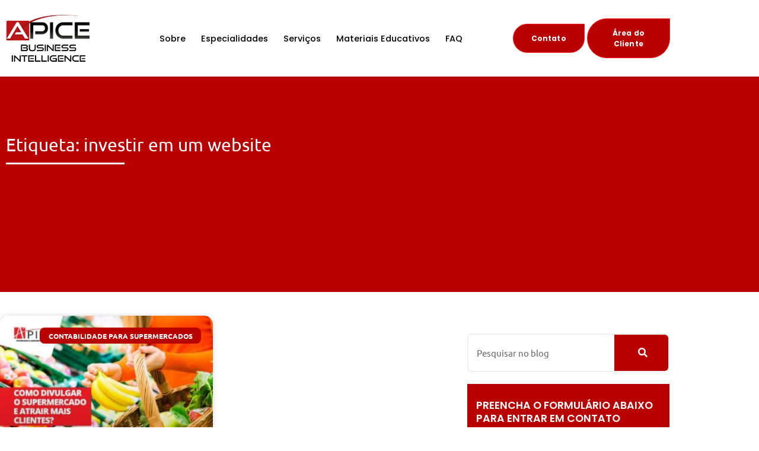

--- FILE ---
content_type: text/html; charset=UTF-8
request_url: https://apicecontabilidade.cnt.br/tags/investir-em-um-website/
body_size: 33457
content:
<!DOCTYPE html>
<html lang="pt-BR">
<head><meta charset="UTF-8"><script>if(navigator.userAgent.match(/MSIE|Internet Explorer/i)||navigator.userAgent.match(/Trident\/7\..*?rv:11/i)){var href=document.location.href;if(!href.match(/[?&]nowprocket/)){if(href.indexOf("?")==-1){if(href.indexOf("#")==-1){document.location.href=href+"?nowprocket=1"}else{document.location.href=href.replace("#","?nowprocket=1#")}}else{if(href.indexOf("#")==-1){document.location.href=href+"&nowprocket=1"}else{document.location.href=href.replace("#","&nowprocket=1#")}}}}</script><script>(()=>{class RocketLazyLoadScripts{constructor(){this.v="2.0.4",this.userEvents=["keydown","keyup","mousedown","mouseup","mousemove","mouseover","mouseout","touchmove","touchstart","touchend","touchcancel","wheel","click","dblclick","input"],this.attributeEvents=["onblur","onclick","oncontextmenu","ondblclick","onfocus","onmousedown","onmouseenter","onmouseleave","onmousemove","onmouseout","onmouseover","onmouseup","onmousewheel","onscroll","onsubmit"]}async t(){this.i(),this.o(),/iP(ad|hone)/.test(navigator.userAgent)&&this.h(),this.u(),this.l(this),this.m(),this.k(this),this.p(this),this._(),await Promise.all([this.R(),this.L()]),this.lastBreath=Date.now(),this.S(this),this.P(),this.D(),this.O(),this.M(),await this.C(this.delayedScripts.normal),await this.C(this.delayedScripts.defer),await this.C(this.delayedScripts.async),await this.T(),await this.F(),await this.j(),await this.A(),window.dispatchEvent(new Event("rocket-allScriptsLoaded")),this.everythingLoaded=!0,this.lastTouchEnd&&await new Promise(t=>setTimeout(t,500-Date.now()+this.lastTouchEnd)),this.I(),this.H(),this.U(),this.W()}i(){this.CSPIssue=sessionStorage.getItem("rocketCSPIssue"),document.addEventListener("securitypolicyviolation",t=>{this.CSPIssue||"script-src-elem"!==t.violatedDirective||"data"!==t.blockedURI||(this.CSPIssue=!0,sessionStorage.setItem("rocketCSPIssue",!0))},{isRocket:!0})}o(){window.addEventListener("pageshow",t=>{this.persisted=t.persisted,this.realWindowLoadedFired=!0},{isRocket:!0}),window.addEventListener("pagehide",()=>{this.onFirstUserAction=null},{isRocket:!0})}h(){let t;function e(e){t=e}window.addEventListener("touchstart",e,{isRocket:!0}),window.addEventListener("touchend",function i(o){o.changedTouches[0]&&t.changedTouches[0]&&Math.abs(o.changedTouches[0].pageX-t.changedTouches[0].pageX)<10&&Math.abs(o.changedTouches[0].pageY-t.changedTouches[0].pageY)<10&&o.timeStamp-t.timeStamp<200&&(window.removeEventListener("touchstart",e,{isRocket:!0}),window.removeEventListener("touchend",i,{isRocket:!0}),"INPUT"===o.target.tagName&&"text"===o.target.type||(o.target.dispatchEvent(new TouchEvent("touchend",{target:o.target,bubbles:!0})),o.target.dispatchEvent(new MouseEvent("mouseover",{target:o.target,bubbles:!0})),o.target.dispatchEvent(new PointerEvent("click",{target:o.target,bubbles:!0,cancelable:!0,detail:1,clientX:o.changedTouches[0].clientX,clientY:o.changedTouches[0].clientY})),event.preventDefault()))},{isRocket:!0})}q(t){this.userActionTriggered||("mousemove"!==t.type||this.firstMousemoveIgnored?"keyup"===t.type||"mouseover"===t.type||"mouseout"===t.type||(this.userActionTriggered=!0,this.onFirstUserAction&&this.onFirstUserAction()):this.firstMousemoveIgnored=!0),"click"===t.type&&t.preventDefault(),t.stopPropagation(),t.stopImmediatePropagation(),"touchstart"===this.lastEvent&&"touchend"===t.type&&(this.lastTouchEnd=Date.now()),"click"===t.type&&(this.lastTouchEnd=0),this.lastEvent=t.type,t.composedPath&&t.composedPath()[0].getRootNode()instanceof ShadowRoot&&(t.rocketTarget=t.composedPath()[0]),this.savedUserEvents.push(t)}u(){this.savedUserEvents=[],this.userEventHandler=this.q.bind(this),this.userEvents.forEach(t=>window.addEventListener(t,this.userEventHandler,{passive:!1,isRocket:!0})),document.addEventListener("visibilitychange",this.userEventHandler,{isRocket:!0})}U(){this.userEvents.forEach(t=>window.removeEventListener(t,this.userEventHandler,{passive:!1,isRocket:!0})),document.removeEventListener("visibilitychange",this.userEventHandler,{isRocket:!0}),this.savedUserEvents.forEach(t=>{(t.rocketTarget||t.target).dispatchEvent(new window[t.constructor.name](t.type,t))})}m(){const t="return false",e=Array.from(this.attributeEvents,t=>"data-rocket-"+t),i="["+this.attributeEvents.join("],[")+"]",o="[data-rocket-"+this.attributeEvents.join("],[data-rocket-")+"]",s=(e,i,o)=>{o&&o!==t&&(e.setAttribute("data-rocket-"+i,o),e["rocket"+i]=new Function("event",o),e.setAttribute(i,t))};new MutationObserver(t=>{for(const n of t)"attributes"===n.type&&(n.attributeName.startsWith("data-rocket-")||this.everythingLoaded?n.attributeName.startsWith("data-rocket-")&&this.everythingLoaded&&this.N(n.target,n.attributeName.substring(12)):s(n.target,n.attributeName,n.target.getAttribute(n.attributeName))),"childList"===n.type&&n.addedNodes.forEach(t=>{if(t.nodeType===Node.ELEMENT_NODE)if(this.everythingLoaded)for(const i of[t,...t.querySelectorAll(o)])for(const t of i.getAttributeNames())e.includes(t)&&this.N(i,t.substring(12));else for(const e of[t,...t.querySelectorAll(i)])for(const t of e.getAttributeNames())this.attributeEvents.includes(t)&&s(e,t,e.getAttribute(t))})}).observe(document,{subtree:!0,childList:!0,attributeFilter:[...this.attributeEvents,...e]})}I(){this.attributeEvents.forEach(t=>{document.querySelectorAll("[data-rocket-"+t+"]").forEach(e=>{this.N(e,t)})})}N(t,e){const i=t.getAttribute("data-rocket-"+e);i&&(t.setAttribute(e,i),t.removeAttribute("data-rocket-"+e))}k(t){Object.defineProperty(HTMLElement.prototype,"onclick",{get(){return this.rocketonclick||null},set(e){this.rocketonclick=e,this.setAttribute(t.everythingLoaded?"onclick":"data-rocket-onclick","this.rocketonclick(event)")}})}S(t){function e(e,i){let o=e[i];e[i]=null,Object.defineProperty(e,i,{get:()=>o,set(s){t.everythingLoaded?o=s:e["rocket"+i]=o=s}})}e(document,"onreadystatechange"),e(window,"onload"),e(window,"onpageshow");try{Object.defineProperty(document,"readyState",{get:()=>t.rocketReadyState,set(e){t.rocketReadyState=e},configurable:!0}),document.readyState="loading"}catch(t){console.log("WPRocket DJE readyState conflict, bypassing")}}l(t){this.originalAddEventListener=EventTarget.prototype.addEventListener,this.originalRemoveEventListener=EventTarget.prototype.removeEventListener,this.savedEventListeners=[],EventTarget.prototype.addEventListener=function(e,i,o){o&&o.isRocket||!t.B(e,this)&&!t.userEvents.includes(e)||t.B(e,this)&&!t.userActionTriggered||e.startsWith("rocket-")||t.everythingLoaded?t.originalAddEventListener.call(this,e,i,o):(t.savedEventListeners.push({target:this,remove:!1,type:e,func:i,options:o}),"mouseenter"!==e&&"mouseleave"!==e||t.originalAddEventListener.call(this,e,t.savedUserEvents.push,o))},EventTarget.prototype.removeEventListener=function(e,i,o){o&&o.isRocket||!t.B(e,this)&&!t.userEvents.includes(e)||t.B(e,this)&&!t.userActionTriggered||e.startsWith("rocket-")||t.everythingLoaded?t.originalRemoveEventListener.call(this,e,i,o):t.savedEventListeners.push({target:this,remove:!0,type:e,func:i,options:o})}}J(t,e){this.savedEventListeners=this.savedEventListeners.filter(i=>{let o=i.type,s=i.target||window;return e!==o||t!==s||(this.B(o,s)&&(i.type="rocket-"+o),this.$(i),!1)})}H(){EventTarget.prototype.addEventListener=this.originalAddEventListener,EventTarget.prototype.removeEventListener=this.originalRemoveEventListener,this.savedEventListeners.forEach(t=>this.$(t))}$(t){t.remove?this.originalRemoveEventListener.call(t.target,t.type,t.func,t.options):this.originalAddEventListener.call(t.target,t.type,t.func,t.options)}p(t){let e;function i(e){return t.everythingLoaded?e:e.split(" ").map(t=>"load"===t||t.startsWith("load.")?"rocket-jquery-load":t).join(" ")}function o(o){function s(e){const s=o.fn[e];o.fn[e]=o.fn.init.prototype[e]=function(){return this[0]===window&&t.userActionTriggered&&("string"==typeof arguments[0]||arguments[0]instanceof String?arguments[0]=i(arguments[0]):"object"==typeof arguments[0]&&Object.keys(arguments[0]).forEach(t=>{const e=arguments[0][t];delete arguments[0][t],arguments[0][i(t)]=e})),s.apply(this,arguments),this}}if(o&&o.fn&&!t.allJQueries.includes(o)){const e={DOMContentLoaded:[],"rocket-DOMContentLoaded":[]};for(const t in e)document.addEventListener(t,()=>{e[t].forEach(t=>t())},{isRocket:!0});o.fn.ready=o.fn.init.prototype.ready=function(i){function s(){parseInt(o.fn.jquery)>2?setTimeout(()=>i.bind(document)(o)):i.bind(document)(o)}return"function"==typeof i&&(t.realDomReadyFired?!t.userActionTriggered||t.fauxDomReadyFired?s():e["rocket-DOMContentLoaded"].push(s):e.DOMContentLoaded.push(s)),o([])},s("on"),s("one"),s("off"),t.allJQueries.push(o)}e=o}t.allJQueries=[],o(window.jQuery),Object.defineProperty(window,"jQuery",{get:()=>e,set(t){o(t)}})}P(){const t=new Map;document.write=document.writeln=function(e){const i=document.currentScript,o=document.createRange(),s=i.parentElement;let n=t.get(i);void 0===n&&(n=i.nextSibling,t.set(i,n));const c=document.createDocumentFragment();o.setStart(c,0),c.appendChild(o.createContextualFragment(e)),s.insertBefore(c,n)}}async R(){return new Promise(t=>{this.userActionTriggered?t():this.onFirstUserAction=t})}async L(){return new Promise(t=>{document.addEventListener("DOMContentLoaded",()=>{this.realDomReadyFired=!0,t()},{isRocket:!0})})}async j(){return this.realWindowLoadedFired?Promise.resolve():new Promise(t=>{window.addEventListener("load",t,{isRocket:!0})})}M(){this.pendingScripts=[];this.scriptsMutationObserver=new MutationObserver(t=>{for(const e of t)e.addedNodes.forEach(t=>{"SCRIPT"!==t.tagName||t.noModule||t.isWPRocket||this.pendingScripts.push({script:t,promise:new Promise(e=>{const i=()=>{const i=this.pendingScripts.findIndex(e=>e.script===t);i>=0&&this.pendingScripts.splice(i,1),e()};t.addEventListener("load",i,{isRocket:!0}),t.addEventListener("error",i,{isRocket:!0}),setTimeout(i,1e3)})})})}),this.scriptsMutationObserver.observe(document,{childList:!0,subtree:!0})}async F(){await this.X(),this.pendingScripts.length?(await this.pendingScripts[0].promise,await this.F()):this.scriptsMutationObserver.disconnect()}D(){this.delayedScripts={normal:[],async:[],defer:[]},document.querySelectorAll("script[type$=rocketlazyloadscript]").forEach(t=>{t.hasAttribute("data-rocket-src")?t.hasAttribute("async")&&!1!==t.async?this.delayedScripts.async.push(t):t.hasAttribute("defer")&&!1!==t.defer||"module"===t.getAttribute("data-rocket-type")?this.delayedScripts.defer.push(t):this.delayedScripts.normal.push(t):this.delayedScripts.normal.push(t)})}async _(){await this.L();let t=[];document.querySelectorAll("script[type$=rocketlazyloadscript][data-rocket-src]").forEach(e=>{let i=e.getAttribute("data-rocket-src");if(i&&!i.startsWith("data:")){i.startsWith("//")&&(i=location.protocol+i);try{const o=new URL(i).origin;o!==location.origin&&t.push({src:o,crossOrigin:e.crossOrigin||"module"===e.getAttribute("data-rocket-type")})}catch(t){}}}),t=[...new Map(t.map(t=>[JSON.stringify(t),t])).values()],this.Y(t,"preconnect")}async G(t){if(await this.K(),!0!==t.noModule||!("noModule"in HTMLScriptElement.prototype))return new Promise(e=>{let i;function o(){(i||t).setAttribute("data-rocket-status","executed"),e()}try{if(navigator.userAgent.includes("Firefox/")||""===navigator.vendor||this.CSPIssue)i=document.createElement("script"),[...t.attributes].forEach(t=>{let e=t.nodeName;"type"!==e&&("data-rocket-type"===e&&(e="type"),"data-rocket-src"===e&&(e="src"),i.setAttribute(e,t.nodeValue))}),t.text&&(i.text=t.text),t.nonce&&(i.nonce=t.nonce),i.hasAttribute("src")?(i.addEventListener("load",o,{isRocket:!0}),i.addEventListener("error",()=>{i.setAttribute("data-rocket-status","failed-network"),e()},{isRocket:!0}),setTimeout(()=>{i.isConnected||e()},1)):(i.text=t.text,o()),i.isWPRocket=!0,t.parentNode.replaceChild(i,t);else{const i=t.getAttribute("data-rocket-type"),s=t.getAttribute("data-rocket-src");i?(t.type=i,t.removeAttribute("data-rocket-type")):t.removeAttribute("type"),t.addEventListener("load",o,{isRocket:!0}),t.addEventListener("error",i=>{this.CSPIssue&&i.target.src.startsWith("data:")?(console.log("WPRocket: CSP fallback activated"),t.removeAttribute("src"),this.G(t).then(e)):(t.setAttribute("data-rocket-status","failed-network"),e())},{isRocket:!0}),s?(t.fetchPriority="high",t.removeAttribute("data-rocket-src"),t.src=s):t.src="data:text/javascript;base64,"+window.btoa(unescape(encodeURIComponent(t.text)))}}catch(i){t.setAttribute("data-rocket-status","failed-transform"),e()}});t.setAttribute("data-rocket-status","skipped")}async C(t){const e=t.shift();return e?(e.isConnected&&await this.G(e),this.C(t)):Promise.resolve()}O(){this.Y([...this.delayedScripts.normal,...this.delayedScripts.defer,...this.delayedScripts.async],"preload")}Y(t,e){this.trash=this.trash||[];let i=!0;var o=document.createDocumentFragment();t.forEach(t=>{const s=t.getAttribute&&t.getAttribute("data-rocket-src")||t.src;if(s&&!s.startsWith("data:")){const n=document.createElement("link");n.href=s,n.rel=e,"preconnect"!==e&&(n.as="script",n.fetchPriority=i?"high":"low"),t.getAttribute&&"module"===t.getAttribute("data-rocket-type")&&(n.crossOrigin=!0),t.crossOrigin&&(n.crossOrigin=t.crossOrigin),t.integrity&&(n.integrity=t.integrity),t.nonce&&(n.nonce=t.nonce),o.appendChild(n),this.trash.push(n),i=!1}}),document.head.appendChild(o)}W(){this.trash.forEach(t=>t.remove())}async T(){try{document.readyState="interactive"}catch(t){}this.fauxDomReadyFired=!0;try{await this.K(),this.J(document,"readystatechange"),document.dispatchEvent(new Event("rocket-readystatechange")),await this.K(),document.rocketonreadystatechange&&document.rocketonreadystatechange(),await this.K(),this.J(document,"DOMContentLoaded"),document.dispatchEvent(new Event("rocket-DOMContentLoaded")),await this.K(),this.J(window,"DOMContentLoaded"),window.dispatchEvent(new Event("rocket-DOMContentLoaded"))}catch(t){console.error(t)}}async A(){try{document.readyState="complete"}catch(t){}try{await this.K(),this.J(document,"readystatechange"),document.dispatchEvent(new Event("rocket-readystatechange")),await this.K(),document.rocketonreadystatechange&&document.rocketonreadystatechange(),await this.K(),this.J(window,"load"),window.dispatchEvent(new Event("rocket-load")),await this.K(),window.rocketonload&&window.rocketonload(),await this.K(),this.allJQueries.forEach(t=>t(window).trigger("rocket-jquery-load")),await this.K(),this.J(window,"pageshow");const t=new Event("rocket-pageshow");t.persisted=this.persisted,window.dispatchEvent(t),await this.K(),window.rocketonpageshow&&window.rocketonpageshow({persisted:this.persisted})}catch(t){console.error(t)}}async K(){Date.now()-this.lastBreath>45&&(await this.X(),this.lastBreath=Date.now())}async X(){return document.hidden?new Promise(t=>setTimeout(t)):new Promise(t=>requestAnimationFrame(t))}B(t,e){return e===document&&"readystatechange"===t||(e===document&&"DOMContentLoaded"===t||(e===window&&"DOMContentLoaded"===t||(e===window&&"load"===t||e===window&&"pageshow"===t)))}static run(){(new RocketLazyLoadScripts).t()}}RocketLazyLoadScripts.run()})();</script>
	
	<meta name='robots' content='index, follow, max-image-preview:large, max-snippet:-1, max-video-preview:-1' />

            <script data-no-defer="1" data-ezscrex="false" data-cfasync="false" data-pagespeed-no-defer data-cookieconsent="ignore">
                var ctPublicFunctions = {"_ajax_nonce":"b9ed513cde","_rest_nonce":"8621e9bd38","_ajax_url":"\/wp-admin\/admin-ajax.php","_rest_url":"https:\/\/apicecontabilidade.cnt.br\/wp-json\/","data__cookies_type":"alternative","data__ajax_type":"rest","data__bot_detector_enabled":"1","data__frontend_data_log_enabled":1,"cookiePrefix":"","wprocket_detected":true,"host_url":"apicecontabilidade.cnt.br","text__ee_click_to_select":"Click to select the whole data","text__ee_original_email":"The complete one is","text__ee_got_it":"Got it","text__ee_blocked":"Blocked","text__ee_cannot_connect":"Cannot connect","text__ee_cannot_decode":"Can not decode email. Unknown reason","text__ee_email_decoder":"CleanTalk email decoder","text__ee_wait_for_decoding":"The magic is on the way!","text__ee_decoding_process":"Please wait a few seconds while we decode the contact data."}
            </script>
        
            <script data-no-defer="1" data-ezscrex="false" data-cfasync="false" data-pagespeed-no-defer data-cookieconsent="ignore">
                var ctPublic = {"_ajax_nonce":"b9ed513cde","settings__forms__check_internal":"0","settings__forms__check_external":"0","settings__forms__force_protection":"0","settings__forms__search_test":"1","settings__forms__wc_add_to_cart":"0","settings__data__bot_detector_enabled":"1","settings__sfw__anti_crawler":0,"blog_home":"https:\/\/apicecontabilidade.cnt.br\/","pixel__setting":"3","pixel__enabled":true,"pixel__url":null,"data__email_check_before_post":"1","data__email_check_exist_post":"1","data__cookies_type":"alternative","data__key_is_ok":true,"data__visible_fields_required":true,"wl_brandname":"Anti-Spam by CleanTalk","wl_brandname_short":"CleanTalk","ct_checkjs_key":"803bc6224e440787ea60fb5d0b412c116d94f6153e18e35f56fa6c71940c5788","emailEncoderPassKey":"5e7f13a7cfc92b8b899201b8464f58dc","bot_detector_forms_excluded":"W10=","advancedCacheExists":true,"varnishCacheExists":true,"wc_ajax_add_to_cart":false,"theRealPerson":{"phrases":{"trpHeading":"The Real Person Badge!","trpContent1":"The commenter acts as a real person and verified as not a bot.","trpContent2":" Anti-Spam by CleanTalk","trpContentLearnMore":"Learn more"},"trpContentLink":"https:\/\/cleantalk.org\/help\/the-real-person?utm_id=&amp;utm_term=&amp;utm_source=admin_side&amp;utm_medium=trp_badge&amp;utm_content=trp_badge_link_click&amp;utm_campaign=apbct_links","imgPersonUrl":"https:\/\/apicecontabilidade.cnt.br\/wp-content\/plugins\/cleantalk-spam-protect\/css\/images\/real_user.svg","imgShieldUrl":"https:\/\/apicecontabilidade.cnt.br\/wp-content\/plugins\/cleantalk-spam-protect\/css\/images\/shield.svg"}}
            </script>
        <meta name="viewport" content="width=device-width, initial-scale=1">
	<!-- This site is optimized with the Yoast SEO plugin v26.8 - https://yoast.com/product/yoast-seo-wordpress/ -->
	<title>investir em um website - 1 - Contabilidade em Piracaia - SP</title>
	<meta name="description" content="investir em um website - 1 - Contabilidade em Piracaia - SP" />
	<link rel="canonical" href="https://apicecontabilidade.cnt.br/tags/investir-em-um-website/" />
	<meta property="og:locale" content="pt_BR" />
	<meta property="og:type" content="article" />
	<meta property="og:title" content="investir em um website - 1 - Contabilidade em Piracaia - SP" />
	<meta property="og:description" content="investir em um website - 1 - Contabilidade em Piracaia - SP" />
	<meta property="og:url" content="https://apicecontabilidade.cnt.br/tags/investir-em-um-website/" />
	<meta property="og:site_name" content="Apice" />
	<meta name="twitter:card" content="summary_large_image" />
	<script type="application/ld+json" class="yoast-schema-graph">{"@context":"https://schema.org","@graph":[{"@type":"CollectionPage","@id":"https://apicecontabilidade.cnt.br/tags/investir-em-um-website/","url":"https://apicecontabilidade.cnt.br/tags/investir-em-um-website/","name":"investir em um website - 1 - Contabilidade em Piracaia - SP","isPartOf":{"@id":"https://apicecontabilidade.cnt.br/#website"},"primaryImageOfPage":{"@id":"https://apicecontabilidade.cnt.br/tags/investir-em-um-website/#primaryimage"},"image":{"@id":"https://apicecontabilidade.cnt.br/tags/investir-em-um-website/#primaryimage"},"thumbnailUrl":"https://apicecontabilidade.cnt.br/wp-content/uploads/2017/12/supermercado-e-atrair-mais-clientes-15.jpg","description":"investir em um website - 1 - Contabilidade em Piracaia - SP","breadcrumb":{"@id":"https://apicecontabilidade.cnt.br/tags/investir-em-um-website/#breadcrumb"},"inLanguage":"pt-BR"},{"@type":"ImageObject","inLanguage":"pt-BR","@id":"https://apicecontabilidade.cnt.br/tags/investir-em-um-website/#primaryimage","url":"https://apicecontabilidade.cnt.br/wp-content/uploads/2017/12/supermercado-e-atrair-mais-clientes-15.jpg","contentUrl":"https://apicecontabilidade.cnt.br/wp-content/uploads/2017/12/supermercado-e-atrair-mais-clientes-15.jpg","width":800,"height":500,"caption":"supermercado e atrair mais clientes"},{"@type":"BreadcrumbList","@id":"https://apicecontabilidade.cnt.br/tags/investir-em-um-website/#breadcrumb","itemListElement":[{"@type":"ListItem","position":1,"name":"Início","item":"https://apicecontabilidade.cnt.br/"},{"@type":"ListItem","position":2,"name":"investir em um website"}]},{"@type":"WebSite","@id":"https://apicecontabilidade.cnt.br/#website","url":"https://apicecontabilidade.cnt.br/","name":"Apice","description":"","publisher":{"@id":"https://apicecontabilidade.cnt.br/#organization"},"potentialAction":[{"@type":"SearchAction","target":{"@type":"EntryPoint","urlTemplate":"https://apicecontabilidade.cnt.br/?s={search_term_string}"},"query-input":{"@type":"PropertyValueSpecification","valueRequired":true,"valueName":"search_term_string"}}],"inLanguage":"pt-BR"},{"@type":"Organization","@id":"https://apicecontabilidade.cnt.br/#organization","name":"ÁPICE Business Intelligence","url":"https://apicecontabilidade.cnt.br/","logo":{"@type":"ImageObject","inLanguage":"pt-BR","@id":"https://apicecontabilidade.cnt.br/#/schema/logo/image/","url":"https://apicecontabilidade.cnt.br/wp-content/uploads/2022/06/Apice-Business-Intelligence_logo.png","contentUrl":"https://apicecontabilidade.cnt.br/wp-content/uploads/2022/06/Apice-Business-Intelligence_logo.png","width":300,"height":300,"caption":"ÁPICE Business Intelligence"},"image":{"@id":"https://apicecontabilidade.cnt.br/#/schema/logo/image/"}}]}</script>
	<!-- / Yoast SEO plugin. -->


<link rel='dns-prefetch' href='//fd.cleantalk.org' />

<style id='wp-img-auto-sizes-contain-inline-css'>
img:is([sizes=auto i],[sizes^="auto," i]){contain-intrinsic-size:3000px 1500px}
/*# sourceURL=wp-img-auto-sizes-contain-inline-css */
</style>
<link rel='stylesheet' id='wp-block-library-css' href='https://apicecontabilidade.cnt.br/wp-includes/css/dist/block-library/style.min.css' media='all' />
<style id='classic-theme-styles-inline-css'>
/*! This file is auto-generated */
.wp-block-button__link{color:#fff;background-color:#32373c;border-radius:9999px;box-shadow:none;text-decoration:none;padding:calc(.667em + 2px) calc(1.333em + 2px);font-size:1.125em}.wp-block-file__button{background:#32373c;color:#fff;text-decoration:none}
/*# sourceURL=/wp-includes/css/classic-themes.min.css */
</style>
<style id='global-styles-inline-css'>
:root{--wp--preset--aspect-ratio--square: 1;--wp--preset--aspect-ratio--4-3: 4/3;--wp--preset--aspect-ratio--3-4: 3/4;--wp--preset--aspect-ratio--3-2: 3/2;--wp--preset--aspect-ratio--2-3: 2/3;--wp--preset--aspect-ratio--16-9: 16/9;--wp--preset--aspect-ratio--9-16: 9/16;--wp--preset--color--black: #000000;--wp--preset--color--cyan-bluish-gray: #abb8c3;--wp--preset--color--white: #ffffff;--wp--preset--color--pale-pink: #f78da7;--wp--preset--color--vivid-red: #cf2e2e;--wp--preset--color--luminous-vivid-orange: #ff6900;--wp--preset--color--luminous-vivid-amber: #fcb900;--wp--preset--color--light-green-cyan: #7bdcb5;--wp--preset--color--vivid-green-cyan: #00d084;--wp--preset--color--pale-cyan-blue: #8ed1fc;--wp--preset--color--vivid-cyan-blue: #0693e3;--wp--preset--color--vivid-purple: #9b51e0;--wp--preset--color--contrast: var(--contrast);--wp--preset--color--contrast-2: var(--contrast-2);--wp--preset--color--contrast-3: var(--contrast-3);--wp--preset--color--base: var(--base);--wp--preset--color--base-2: var(--base-2);--wp--preset--color--base-3: var(--base-3);--wp--preset--color--accent: var(--accent);--wp--preset--gradient--vivid-cyan-blue-to-vivid-purple: linear-gradient(135deg,rgb(6,147,227) 0%,rgb(155,81,224) 100%);--wp--preset--gradient--light-green-cyan-to-vivid-green-cyan: linear-gradient(135deg,rgb(122,220,180) 0%,rgb(0,208,130) 100%);--wp--preset--gradient--luminous-vivid-amber-to-luminous-vivid-orange: linear-gradient(135deg,rgb(252,185,0) 0%,rgb(255,105,0) 100%);--wp--preset--gradient--luminous-vivid-orange-to-vivid-red: linear-gradient(135deg,rgb(255,105,0) 0%,rgb(207,46,46) 100%);--wp--preset--gradient--very-light-gray-to-cyan-bluish-gray: linear-gradient(135deg,rgb(238,238,238) 0%,rgb(169,184,195) 100%);--wp--preset--gradient--cool-to-warm-spectrum: linear-gradient(135deg,rgb(74,234,220) 0%,rgb(151,120,209) 20%,rgb(207,42,186) 40%,rgb(238,44,130) 60%,rgb(251,105,98) 80%,rgb(254,248,76) 100%);--wp--preset--gradient--blush-light-purple: linear-gradient(135deg,rgb(255,206,236) 0%,rgb(152,150,240) 100%);--wp--preset--gradient--blush-bordeaux: linear-gradient(135deg,rgb(254,205,165) 0%,rgb(254,45,45) 50%,rgb(107,0,62) 100%);--wp--preset--gradient--luminous-dusk: linear-gradient(135deg,rgb(255,203,112) 0%,rgb(199,81,192) 50%,rgb(65,88,208) 100%);--wp--preset--gradient--pale-ocean: linear-gradient(135deg,rgb(255,245,203) 0%,rgb(182,227,212) 50%,rgb(51,167,181) 100%);--wp--preset--gradient--electric-grass: linear-gradient(135deg,rgb(202,248,128) 0%,rgb(113,206,126) 100%);--wp--preset--gradient--midnight: linear-gradient(135deg,rgb(2,3,129) 0%,rgb(40,116,252) 100%);--wp--preset--font-size--small: 13px;--wp--preset--font-size--medium: 20px;--wp--preset--font-size--large: 36px;--wp--preset--font-size--x-large: 42px;--wp--preset--spacing--20: 0.44rem;--wp--preset--spacing--30: 0.67rem;--wp--preset--spacing--40: 1rem;--wp--preset--spacing--50: 1.5rem;--wp--preset--spacing--60: 2.25rem;--wp--preset--spacing--70: 3.38rem;--wp--preset--spacing--80: 5.06rem;--wp--preset--shadow--natural: 6px 6px 9px rgba(0, 0, 0, 0.2);--wp--preset--shadow--deep: 12px 12px 50px rgba(0, 0, 0, 0.4);--wp--preset--shadow--sharp: 6px 6px 0px rgba(0, 0, 0, 0.2);--wp--preset--shadow--outlined: 6px 6px 0px -3px rgb(255, 255, 255), 6px 6px rgb(0, 0, 0);--wp--preset--shadow--crisp: 6px 6px 0px rgb(0, 0, 0);}:where(.is-layout-flex){gap: 0.5em;}:where(.is-layout-grid){gap: 0.5em;}body .is-layout-flex{display: flex;}.is-layout-flex{flex-wrap: wrap;align-items: center;}.is-layout-flex > :is(*, div){margin: 0;}body .is-layout-grid{display: grid;}.is-layout-grid > :is(*, div){margin: 0;}:where(.wp-block-columns.is-layout-flex){gap: 2em;}:where(.wp-block-columns.is-layout-grid){gap: 2em;}:where(.wp-block-post-template.is-layout-flex){gap: 1.25em;}:where(.wp-block-post-template.is-layout-grid){gap: 1.25em;}.has-black-color{color: var(--wp--preset--color--black) !important;}.has-cyan-bluish-gray-color{color: var(--wp--preset--color--cyan-bluish-gray) !important;}.has-white-color{color: var(--wp--preset--color--white) !important;}.has-pale-pink-color{color: var(--wp--preset--color--pale-pink) !important;}.has-vivid-red-color{color: var(--wp--preset--color--vivid-red) !important;}.has-luminous-vivid-orange-color{color: var(--wp--preset--color--luminous-vivid-orange) !important;}.has-luminous-vivid-amber-color{color: var(--wp--preset--color--luminous-vivid-amber) !important;}.has-light-green-cyan-color{color: var(--wp--preset--color--light-green-cyan) !important;}.has-vivid-green-cyan-color{color: var(--wp--preset--color--vivid-green-cyan) !important;}.has-pale-cyan-blue-color{color: var(--wp--preset--color--pale-cyan-blue) !important;}.has-vivid-cyan-blue-color{color: var(--wp--preset--color--vivid-cyan-blue) !important;}.has-vivid-purple-color{color: var(--wp--preset--color--vivid-purple) !important;}.has-black-background-color{background-color: var(--wp--preset--color--black) !important;}.has-cyan-bluish-gray-background-color{background-color: var(--wp--preset--color--cyan-bluish-gray) !important;}.has-white-background-color{background-color: var(--wp--preset--color--white) !important;}.has-pale-pink-background-color{background-color: var(--wp--preset--color--pale-pink) !important;}.has-vivid-red-background-color{background-color: var(--wp--preset--color--vivid-red) !important;}.has-luminous-vivid-orange-background-color{background-color: var(--wp--preset--color--luminous-vivid-orange) !important;}.has-luminous-vivid-amber-background-color{background-color: var(--wp--preset--color--luminous-vivid-amber) !important;}.has-light-green-cyan-background-color{background-color: var(--wp--preset--color--light-green-cyan) !important;}.has-vivid-green-cyan-background-color{background-color: var(--wp--preset--color--vivid-green-cyan) !important;}.has-pale-cyan-blue-background-color{background-color: var(--wp--preset--color--pale-cyan-blue) !important;}.has-vivid-cyan-blue-background-color{background-color: var(--wp--preset--color--vivid-cyan-blue) !important;}.has-vivid-purple-background-color{background-color: var(--wp--preset--color--vivid-purple) !important;}.has-black-border-color{border-color: var(--wp--preset--color--black) !important;}.has-cyan-bluish-gray-border-color{border-color: var(--wp--preset--color--cyan-bluish-gray) !important;}.has-white-border-color{border-color: var(--wp--preset--color--white) !important;}.has-pale-pink-border-color{border-color: var(--wp--preset--color--pale-pink) !important;}.has-vivid-red-border-color{border-color: var(--wp--preset--color--vivid-red) !important;}.has-luminous-vivid-orange-border-color{border-color: var(--wp--preset--color--luminous-vivid-orange) !important;}.has-luminous-vivid-amber-border-color{border-color: var(--wp--preset--color--luminous-vivid-amber) !important;}.has-light-green-cyan-border-color{border-color: var(--wp--preset--color--light-green-cyan) !important;}.has-vivid-green-cyan-border-color{border-color: var(--wp--preset--color--vivid-green-cyan) !important;}.has-pale-cyan-blue-border-color{border-color: var(--wp--preset--color--pale-cyan-blue) !important;}.has-vivid-cyan-blue-border-color{border-color: var(--wp--preset--color--vivid-cyan-blue) !important;}.has-vivid-purple-border-color{border-color: var(--wp--preset--color--vivid-purple) !important;}.has-vivid-cyan-blue-to-vivid-purple-gradient-background{background: var(--wp--preset--gradient--vivid-cyan-blue-to-vivid-purple) !important;}.has-light-green-cyan-to-vivid-green-cyan-gradient-background{background: var(--wp--preset--gradient--light-green-cyan-to-vivid-green-cyan) !important;}.has-luminous-vivid-amber-to-luminous-vivid-orange-gradient-background{background: var(--wp--preset--gradient--luminous-vivid-amber-to-luminous-vivid-orange) !important;}.has-luminous-vivid-orange-to-vivid-red-gradient-background{background: var(--wp--preset--gradient--luminous-vivid-orange-to-vivid-red) !important;}.has-very-light-gray-to-cyan-bluish-gray-gradient-background{background: var(--wp--preset--gradient--very-light-gray-to-cyan-bluish-gray) !important;}.has-cool-to-warm-spectrum-gradient-background{background: var(--wp--preset--gradient--cool-to-warm-spectrum) !important;}.has-blush-light-purple-gradient-background{background: var(--wp--preset--gradient--blush-light-purple) !important;}.has-blush-bordeaux-gradient-background{background: var(--wp--preset--gradient--blush-bordeaux) !important;}.has-luminous-dusk-gradient-background{background: var(--wp--preset--gradient--luminous-dusk) !important;}.has-pale-ocean-gradient-background{background: var(--wp--preset--gradient--pale-ocean) !important;}.has-electric-grass-gradient-background{background: var(--wp--preset--gradient--electric-grass) !important;}.has-midnight-gradient-background{background: var(--wp--preset--gradient--midnight) !important;}.has-small-font-size{font-size: var(--wp--preset--font-size--small) !important;}.has-medium-font-size{font-size: var(--wp--preset--font-size--medium) !important;}.has-large-font-size{font-size: var(--wp--preset--font-size--large) !important;}.has-x-large-font-size{font-size: var(--wp--preset--font-size--x-large) !important;}
:where(.wp-block-post-template.is-layout-flex){gap: 1.25em;}:where(.wp-block-post-template.is-layout-grid){gap: 1.25em;}
:where(.wp-block-term-template.is-layout-flex){gap: 1.25em;}:where(.wp-block-term-template.is-layout-grid){gap: 1.25em;}
:where(.wp-block-columns.is-layout-flex){gap: 2em;}:where(.wp-block-columns.is-layout-grid){gap: 2em;}
:root :where(.wp-block-pullquote){font-size: 1.5em;line-height: 1.6;}
/*# sourceURL=global-styles-inline-css */
</style>
<link rel='stylesheet' id='cleantalk-public-css-css' href='https://apicecontabilidade.cnt.br/wp-content/plugins/cleantalk-spam-protect/css/cleantalk-public.min.css' media='all' />
<link rel='stylesheet' id='cleantalk-email-decoder-css-css' href='https://apicecontabilidade.cnt.br/wp-content/plugins/cleantalk-spam-protect/css/cleantalk-email-decoder.min.css' media='all' />
<link rel='stylesheet' id='cleantalk-trp-css-css' href='https://apicecontabilidade.cnt.br/wp-content/plugins/cleantalk-spam-protect/css/cleantalk-trp.min.css' media='all' />
<link rel='stylesheet' id='cookie-notice-front-css' href='https://apicecontabilidade.cnt.br/wp-content/plugins/cookie-notice/css/front.min.css' media='all' />
<link data-minify="1" rel='stylesheet' id='dpg-seo-css' href='https://apicecontabilidade.cnt.br/wp-content/cache/min/1/wp-content/plugins/dpg-seo/public/css/dpg-seo-public.css?ver=1769754756' media='all' />
<link rel='stylesheet' id='kk-star-ratings-css' href='https://apicecontabilidade.cnt.br/wp-content/plugins/kk-star-ratings/src/core/public/css/kk-star-ratings.min.css' media='all' />
<link rel='stylesheet' id='ez-toc-css' href='https://apicecontabilidade.cnt.br/wp-content/plugins/easy-table-of-contents/assets/css/screen.min.css' media='all' />
<style id='ez-toc-inline-css'>
div#ez-toc-container .ez-toc-title {font-size: 120%;}div#ez-toc-container .ez-toc-title {font-weight: 500;}div#ez-toc-container ul li , div#ez-toc-container ul li a {font-size: 95%;}div#ez-toc-container ul li , div#ez-toc-container ul li a {font-weight: 500;}div#ez-toc-container nav ul ul li {font-size: 90%;}.ez-toc-box-title {font-weight: bold; margin-bottom: 10px; text-align: center; text-transform: uppercase; letter-spacing: 1px; color: #666; padding-bottom: 5px;position:absolute;top:-4%;left:5%;background-color: inherit;transition: top 0.3s ease;}.ez-toc-box-title.toc-closed {top:-25%;}
/*# sourceURL=ez-toc-inline-css */
</style>
<link rel='stylesheet' id='generate-style-css' href='https://apicecontabilidade.cnt.br/wp-content/themes/generatepress/assets/css/main.min.css' media='all' />
<style id='generate-style-inline-css'>
body{background-color:var(--base-3);color:var(--contrast);}a{color:var(--accent);}a{text-decoration:underline;}.entry-title a, .site-branding a, a.button, .wp-block-button__link, .main-navigation a{text-decoration:none;}a:hover, a:focus, a:active{color:var(--contrast);}.wp-block-group__inner-container{max-width:1200px;margin-left:auto;margin-right:auto;}:root{--contrast:#222222;--contrast-2:#575760;--contrast-3:#b2b2be;--base:#f0f0f0;--base-2:#f7f8f9;--base-3:#ffffff;--accent:#1e73be;}:root .has-contrast-color{color:var(--contrast);}:root .has-contrast-background-color{background-color:var(--contrast);}:root .has-contrast-2-color{color:var(--contrast-2);}:root .has-contrast-2-background-color{background-color:var(--contrast-2);}:root .has-contrast-3-color{color:var(--contrast-3);}:root .has-contrast-3-background-color{background-color:var(--contrast-3);}:root .has-base-color{color:var(--base);}:root .has-base-background-color{background-color:var(--base);}:root .has-base-2-color{color:var(--base-2);}:root .has-base-2-background-color{background-color:var(--base-2);}:root .has-base-3-color{color:var(--base-3);}:root .has-base-3-background-color{background-color:var(--base-3);}:root .has-accent-color{color:var(--accent);}:root .has-accent-background-color{background-color:var(--accent);}.top-bar{background-color:#636363;color:#ffffff;}.top-bar a{color:#ffffff;}.top-bar a:hover{color:#303030;}.site-header{background-color:var(--base-3);}.main-title a,.main-title a:hover{color:var(--contrast);}.site-description{color:var(--contrast-2);}.mobile-menu-control-wrapper .menu-toggle,.mobile-menu-control-wrapper .menu-toggle:hover,.mobile-menu-control-wrapper .menu-toggle:focus,.has-inline-mobile-toggle #site-navigation.toggled{background-color:rgba(0, 0, 0, 0.02);}.main-navigation,.main-navigation ul ul{background-color:var(--base-3);}.main-navigation .main-nav ul li a, .main-navigation .menu-toggle, .main-navigation .menu-bar-items{color:var(--contrast);}.main-navigation .main-nav ul li:not([class*="current-menu-"]):hover > a, .main-navigation .main-nav ul li:not([class*="current-menu-"]):focus > a, .main-navigation .main-nav ul li.sfHover:not([class*="current-menu-"]) > a, .main-navigation .menu-bar-item:hover > a, .main-navigation .menu-bar-item.sfHover > a{color:var(--accent);}button.menu-toggle:hover,button.menu-toggle:focus{color:var(--contrast);}.main-navigation .main-nav ul li[class*="current-menu-"] > a{color:var(--accent);}.navigation-search input[type="search"],.navigation-search input[type="search"]:active, .navigation-search input[type="search"]:focus, .main-navigation .main-nav ul li.search-item.active > a, .main-navigation .menu-bar-items .search-item.active > a{color:var(--accent);}.main-navigation ul ul{background-color:var(--base);}.separate-containers .inside-article, .separate-containers .comments-area, .separate-containers .page-header, .one-container .container, .separate-containers .paging-navigation, .inside-page-header{background-color:var(--base-3);}.entry-title a{color:var(--contrast);}.entry-title a:hover{color:var(--contrast-2);}.entry-meta{color:var(--contrast-2);}.sidebar .widget{background-color:var(--base-3);}.footer-widgets{background-color:var(--base-3);}.site-info{background-color:var(--base-3);}input[type="text"],input[type="email"],input[type="url"],input[type="password"],input[type="search"],input[type="tel"],input[type="number"],textarea,select{color:var(--contrast);background-color:var(--base-2);border-color:var(--base);}input[type="text"]:focus,input[type="email"]:focus,input[type="url"]:focus,input[type="password"]:focus,input[type="search"]:focus,input[type="tel"]:focus,input[type="number"]:focus,textarea:focus,select:focus{color:var(--contrast);background-color:var(--base-2);border-color:var(--contrast-3);}button,html input[type="button"],input[type="reset"],input[type="submit"],a.button,a.wp-block-button__link:not(.has-background){color:#ffffff;background-color:#55555e;}button:hover,html input[type="button"]:hover,input[type="reset"]:hover,input[type="submit"]:hover,a.button:hover,button:focus,html input[type="button"]:focus,input[type="reset"]:focus,input[type="submit"]:focus,a.button:focus,a.wp-block-button__link:not(.has-background):active,a.wp-block-button__link:not(.has-background):focus,a.wp-block-button__link:not(.has-background):hover{color:#ffffff;background-color:#3f4047;}a.generate-back-to-top{background-color:rgba( 0,0,0,0.4 );color:#ffffff;}a.generate-back-to-top:hover,a.generate-back-to-top:focus{background-color:rgba( 0,0,0,0.6 );color:#ffffff;}:root{--gp-search-modal-bg-color:var(--base-3);--gp-search-modal-text-color:var(--contrast);--gp-search-modal-overlay-bg-color:rgba(0,0,0,0.2);}@media (max-width: 769px){.main-navigation .menu-bar-item:hover > a, .main-navigation .menu-bar-item.sfHover > a{background:none;color:var(--contrast);}}.inside-header{padding:20px;}.nav-below-header .main-navigation .inside-navigation.grid-container, .nav-above-header .main-navigation .inside-navigation.grid-container{padding:0px 15px 0px 15px;}.site-main .wp-block-group__inner-container{padding:40px;}.separate-containers .paging-navigation{padding-top:20px;padding-bottom:20px;}.entry-content .alignwide, body:not(.no-sidebar) .entry-content .alignfull{margin-left:-40px;width:calc(100% + 80px);max-width:calc(100% + 80px);}.main-navigation .main-nav ul li a,.menu-toggle,.main-navigation .menu-bar-item > a{padding-left:5px;padding-right:5px;}.main-navigation .main-nav ul ul li a{padding:10px 5px 10px 5px;}.main-navigation ul ul{width:230px;}.rtl .menu-item-has-children .dropdown-menu-toggle{padding-left:5px;}.menu-item-has-children .dropdown-menu-toggle{padding-right:5px;}.rtl .main-navigation .main-nav ul li.menu-item-has-children > a{padding-right:5px;}.widget-area .widget{padding:0px 0px 20px 20px;}@media (max-width:768px){.separate-containers .inside-article, .separate-containers .comments-area, .separate-containers .page-header, .separate-containers .paging-navigation, .one-container .site-content, .inside-page-header{padding:30px;}.site-main .wp-block-group__inner-container{padding:30px;}.inside-top-bar{padding-right:30px;padding-left:30px;}.inside-header{padding-right:30px;padding-left:30px;}.widget-area .widget{padding-top:30px;padding-right:30px;padding-bottom:30px;padding-left:30px;}.footer-widgets-container{padding-top:30px;padding-right:30px;padding-bottom:30px;padding-left:30px;}.inside-site-info{padding-right:30px;padding-left:30px;}.entry-content .alignwide, body:not(.no-sidebar) .entry-content .alignfull{margin-left:-30px;width:calc(100% + 60px);max-width:calc(100% + 60px);}.one-container .site-main .paging-navigation{margin-bottom:20px;}}/* End cached CSS */.is-right-sidebar{width:30%;}.is-left-sidebar{width:30%;}.site-content .content-area{width:70%;}@media (max-width: 769px){.main-navigation .menu-toggle,.sidebar-nav-mobile:not(#sticky-placeholder){display:block;}.main-navigation ul,.gen-sidebar-nav,.main-navigation:not(.slideout-navigation):not(.toggled) .main-nav > ul,.has-inline-mobile-toggle #site-navigation .inside-navigation > *:not(.navigation-search):not(.main-nav){display:none;}.nav-align-right .inside-navigation,.nav-align-center .inside-navigation{justify-content:space-between;}.has-inline-mobile-toggle .mobile-menu-control-wrapper{display:flex;flex-wrap:wrap;}.has-inline-mobile-toggle .inside-header{flex-direction:row;text-align:left;flex-wrap:wrap;}.has-inline-mobile-toggle .header-widget,.has-inline-mobile-toggle #site-navigation{flex-basis:100%;}.nav-float-left .has-inline-mobile-toggle #site-navigation{order:10;}}
.elementor-template-full-width .site-content{display:block;}
/*# sourceURL=generate-style-inline-css */
</style>
<link rel='stylesheet' id='elementor-frontend-css' href='https://apicecontabilidade.cnt.br/wp-content/plugins/elementor/assets/css/frontend.min.css' media='all' />
<link rel='stylesheet' id='widget-image-css' href='https://apicecontabilidade.cnt.br/wp-content/plugins/elementor/assets/css/widget-image.min.css' media='all' />
<link rel='stylesheet' id='widget-nav-menu-css' href='https://apicecontabilidade.cnt.br/wp-content/plugins/elementor-pro/assets/css/widget-nav-menu.min.css' media='all' />
<link rel='stylesheet' id='e-sticky-css' href='https://apicecontabilidade.cnt.br/wp-content/plugins/elementor-pro/assets/css/modules/sticky.min.css' media='all' />
<link rel='stylesheet' id='widget-heading-css' href='https://apicecontabilidade.cnt.br/wp-content/plugins/elementor/assets/css/widget-heading.min.css' media='all' />
<link rel='stylesheet' id='widget-icon-list-css' href='https://apicecontabilidade.cnt.br/wp-content/plugins/elementor/assets/css/widget-icon-list.min.css' media='all' />
<link rel='stylesheet' id='widget-form-css' href='https://apicecontabilidade.cnt.br/wp-content/plugins/elementor-pro/assets/css/widget-form.min.css' media='all' />
<link rel='stylesheet' id='widget-divider-css' href='https://apicecontabilidade.cnt.br/wp-content/plugins/elementor/assets/css/widget-divider.min.css' media='all' />
<link rel='stylesheet' id='widget-posts-css' href='https://apicecontabilidade.cnt.br/wp-content/plugins/elementor-pro/assets/css/widget-posts.min.css' media='all' />
<link rel='stylesheet' id='widget-search-form-css' href='https://apicecontabilidade.cnt.br/wp-content/plugins/elementor-pro/assets/css/widget-search-form.min.css' media='all' />
<link rel='stylesheet' id='elementor-icons-shared-0-css' href='https://apicecontabilidade.cnt.br/wp-content/plugins/elementor/assets/lib/font-awesome/css/fontawesome.min.css' media='all' />
<link data-minify="1" rel='stylesheet' id='elementor-icons-fa-solid-css' href='https://apicecontabilidade.cnt.br/wp-content/cache/min/1/wp-content/plugins/elementor/assets/lib/font-awesome/css/solid.min.css?ver=1769754756' media='all' />
<link rel='stylesheet' id='widget-share-buttons-css' href='https://apicecontabilidade.cnt.br/wp-content/plugins/elementor-pro/assets/css/widget-share-buttons.min.css' media='all' />
<link rel='stylesheet' id='e-apple-webkit-css' href='https://apicecontabilidade.cnt.br/wp-content/plugins/elementor/assets/css/conditionals/apple-webkit.min.css' media='all' />
<link data-minify="1" rel='stylesheet' id='elementor-icons-fa-brands-css' href='https://apicecontabilidade.cnt.br/wp-content/cache/min/1/wp-content/plugins/elementor/assets/lib/font-awesome/css/brands.min.css?ver=1769754756' media='all' />
<link data-minify="1" rel='stylesheet' id='swiper-css' href='https://apicecontabilidade.cnt.br/wp-content/cache/min/1/wp-content/plugins/elementor/assets/lib/swiper/v8/css/swiper.min.css?ver=1769755273' media='all' />
<link rel='stylesheet' id='e-swiper-css' href='https://apicecontabilidade.cnt.br/wp-content/plugins/elementor/assets/css/conditionals/e-swiper.min.css' media='all' />
<link data-minify="1" rel='stylesheet' id='elementor-icons-css' href='https://apicecontabilidade.cnt.br/wp-content/cache/min/1/wp-content/plugins/elementor/assets/lib/eicons/css/elementor-icons.min.css?ver=1769754756' media='all' />
<link rel='stylesheet' id='elementor-post-3705-css' href='https://apicecontabilidade.cnt.br/wp-content/uploads/elementor/css/post-3705.css' media='all' />
<link data-minify="1" rel='stylesheet' id='she-header-style-css' href='https://apicecontabilidade.cnt.br/wp-content/cache/min/1/wp-content/plugins/sticky-header-effects-for-elementor/assets/css/she-header-style.css?ver=1769754756' media='all' />
<link rel='stylesheet' id='elementor-post-2676-css' href='https://apicecontabilidade.cnt.br/wp-content/uploads/elementor/css/post-2676.css' media='all' />
<link rel='stylesheet' id='elementor-post-3192-css' href='https://apicecontabilidade.cnt.br/wp-content/uploads/elementor/css/post-3192.css' media='all' />
<link rel='stylesheet' id='elementor-post-2856-css' href='https://apicecontabilidade.cnt.br/wp-content/uploads/elementor/css/post-2856.css' media='all' />
<link data-minify="1" rel='stylesheet' id='elementor-gf-local-robotoslab-css' href='https://apicecontabilidade.cnt.br/wp-content/cache/min/1/wp-content/uploads/elementor/google-fonts/css/robotoslab.css?ver=1769754756' media='all' />
<link data-minify="1" rel='stylesheet' id='elementor-gf-local-roboto-css' href='https://apicecontabilidade.cnt.br/wp-content/cache/min/1/wp-content/uploads/elementor/google-fonts/css/roboto.css?ver=1769754756' media='all' />
<link data-minify="1" rel='stylesheet' id='elementor-gf-local-poppins-css' href='https://apicecontabilidade.cnt.br/wp-content/cache/min/1/wp-content/uploads/elementor/google-fonts/css/poppins.css?ver=1769754756' media='all' />
<link data-minify="1" rel='stylesheet' id='elementor-gf-local-lora-css' href='https://apicecontabilidade.cnt.br/wp-content/cache/min/1/wp-content/uploads/elementor/google-fonts/css/lora.css?ver=1769754756' media='all' />
<link data-minify="1" rel='stylesheet' id='elementor-gf-local-lato-css' href='https://apicecontabilidade.cnt.br/wp-content/cache/min/1/wp-content/uploads/elementor/google-fonts/css/lato.css?ver=1769754756' media='all' />
<link data-minify="1" rel='stylesheet' id='elementor-gf-local-ubuntu-css' href='https://apicecontabilidade.cnt.br/wp-content/cache/min/1/wp-content/uploads/elementor/google-fonts/css/ubuntu.css?ver=1769755273' media='all' />
<link data-minify="1" rel='stylesheet' id='elementor-gf-local-opensans-css' href='https://apicecontabilidade.cnt.br/wp-content/cache/min/1/wp-content/uploads/elementor/google-fonts/css/opensans.css?ver=1769755273' media='all' />
<script src="https://apicecontabilidade.cnt.br/wp-content/plugins/cleantalk-spam-protect/js/apbct-public-bundle.min.js" id="apbct-public-bundle.min-js-js" data-rocket-defer defer></script>
<script type="rocketlazyloadscript" data-minify="1" data-rocket-src="https://apicecontabilidade.cnt.br/wp-content/cache/min/1/ct-bot-detector-wrapper.js?ver=1766432777" id="ct_bot_detector-js" defer data-wp-strategy="defer"></script>
<script type="rocketlazyloadscript" id="cookie-notice-front-js-before">
var cnArgs = {"ajaxUrl":"https:\/\/apicecontabilidade.cnt.br\/wp-admin\/admin-ajax.php","nonce":"4b175bc16a","hideEffect":"fade","position":"bottom","onScroll":false,"onScrollOffset":100,"onClick":false,"cookieName":"cookie_notice_accepted","cookieTime":2592000,"cookieTimeRejected":2592000,"globalCookie":false,"redirection":false,"cache":true,"revokeCookies":false,"revokeCookiesOpt":"automatic"};

//# sourceURL=cookie-notice-front-js-before
</script>
<script type="rocketlazyloadscript" data-rocket-src="https://apicecontabilidade.cnt.br/wp-content/plugins/cookie-notice/js/front.min.js" id="cookie-notice-front-js" data-rocket-defer defer></script>
<script type="rocketlazyloadscript" data-rocket-src="https://apicecontabilidade.cnt.br/wp-includes/js/jquery/jquery.min.js" id="jquery-core-js" data-rocket-defer defer></script>
<script type="rocketlazyloadscript" data-rocket-src="https://apicecontabilidade.cnt.br/wp-includes/js/jquery/jquery-migrate.min.js" id="jquery-migrate-js" data-rocket-defer defer></script>
<script type="rocketlazyloadscript" data-minify="1" data-rocket-src="https://apicecontabilidade.cnt.br/wp-content/cache/min/1/wp-content/plugins/dpg-seo/public/js/dpg-seo-public.js?ver=1766432777" id="dpg-seo-js" data-rocket-defer defer></script>
<script type="rocketlazyloadscript" data-minify="1" data-rocket-src="https://apicecontabilidade.cnt.br/wp-content/cache/min/1/wp-content/plugins/sticky-header-effects-for-elementor/assets/js/she-header.js?ver=1766432777" id="she-header-js" data-rocket-defer defer></script>
<link rel="https://api.w.org/" href="https://apicecontabilidade.cnt.br/wp-json/" /><link rel="alternate" title="JSON" type="application/json" href="https://apicecontabilidade.cnt.br/wp-json/wp/v2/tags/379" /><script type="rocketlazyloadscript" data-rocket-type="text/javascript">var ajaxurl = "https://apicecontabilidade.cnt.br/wp-admin/admin-ajax.php";</script>  <meta name="referrer" content="always">
  <meta name="HandheldFriendly" content="True" />
  <meta name="MobileOptimized" content="320" />
  <meta name="mobile-web-app-capable" content="yes" />
  <meta name="apple-mobile-web-app-capable" content="yes" />
  <meta http-equiv="Accept-CH" content="Device-Memory">

  <meta name="google-site-verification" content="oTPgOtVgauiIcZ7MUlVjaMrmwE3H7HNh_UcNVKSihfY" />
  <meta class="theme-color" name="theme-color" content="">
  <meta class="theme-color" name="msapplication-navbutton-color" content="">
  <meta class="theme-color" name="apple-mobile-web-app-status-bar-style" content="">
  
  <meta property="og:type" content="business.business" />
  <meta property="og:locale" content="pt_BR" />
  <!-- <meta property="og:image" content="" />
  <meta property="og:site_name" content="Base LP" /> -->

  <meta property="business:contact_data:website" content="https://apicecontabilidade.cnt.br" />
  <meta property="business:contact_data:phone_number" content="+55(11) 97115-2146" />
  <meta property="business:contact_data:fax_number" content="+55(11) 4858-3929" />
  <meta property="business:contact_data:street_address" content="R. Sete de Setembro, 262 - Centro" />
  <meta property="business:contact_data:locality" content="Piracaia" />
  <meta property="business:contact_data:region" content="SP" />
  <meta property="business:contact_data:postal_code" content="12970-000" />
  <meta property="business:contact_data:country_name" content="BR" />
  <meta name="geo.placename" content=", " />
  <meta name="geo.position" content="-23.053523,-46.3588717" />
  <meta name="geo.region" content="pt-BR" />
		
  <meta property="place:location:latitude" content="-23.053523" />
  <meta property="place:location:longitude" content="-46.3588717" />
  <meta name="copyright"content="ÁPICE Business Intelligence">
  <meta name="format-detection" content="telephone=no">

  <!-- <meta name="twitter:card" content="summary" />
  <meta name="twitter:image" content="" />
  <meta name="twitter:title" content="" />
  <meta name="twitter:description" content="" /> -->

  <!-- <link rel="shortcut icon" type="image/png" href="" /> -->

  <meta name="generator" content="Orgulhosamente criado e desenvolvido pelo Grupo DPG, empresa especialista em Marketing Digital Contábil" />
  <meta name="designer" content="Grupo DPG">
  <meta name="application-name" content="Grupo DPG, empresa especialista em Marketing Digital Contábil"/>

	<script type="application/ld+json">
		{
			"@context": "http://schema.org/",
			"@type": "LocalBusiness",
			"priceRange": "1000000",
			"name": "ÁPICE Business Intelligence",
			"url": "https://apicecontabilidade.cnt.br",
			"address": {
				"@type": "PostalAddress",
			
				"streetAddress": "R. Sete de Setembro, 262 - Centro",
				"addressLocality": "Piracaia",
				"addressRegion": "SP",
				"postalCode": "12970-000",
				"addressCountry": "BR"
			},
			"telephone": "+55(11) 97115-2146",
			"contactPoint": {
				"@type": "ContactPoint",
				"url": "",				
				"email": "recepcao@apiceassessoria.com.br",
				"contactType": "customer service"
			},			
			"image": "https://apicecontabilidade.cnt.br/wp-content/uploads/2022/06/Apice-Business-Intelligence_logo.png",
			"logo": "https://apicecontabilidade.cnt.br/wp-content/uploads/2022/06/Apice-Business-Intelligence_logo.png"
		}
	</script>

  
		<!-- Google Tag Manager -->
	<script type="rocketlazyloadscript">(function(w,d,s,l,i){w[l]=w[l]||[];w[l].push({'gtm.start':
	new Date().getTime(),event:'gtm.js'});var f=d.getElementsByTagName(s)[0],
	j=d.createElement(s),dl=l!='dataLayer'?'&l='+l:'';j.async=true;j.src=
	'https://www.googletagmanager.com/gtm.js?id='+i+dl;f.parentNode.insertBefore(j,f);
	})(window,document,'script','dataLayer','GTM-5C3LVSF');</script>
	<!-- End Google Tag Manager -->
	<!-- Meta Pixel Code -->
<script type="rocketlazyloadscript">
!function(f,b,e,v,n,t,s)
{if(f.fbq)return;n=f.fbq=function(){n.callMethod?
n.callMethod.apply(n,arguments):n.queue.push(arguments)};
if(!f._fbq)f._fbq=n;n.push=n;n.loaded=!0;n.version='2.0';
n.queue=[];t=b.createElement(e);t.async=!0;
t.src=v;s=b.getElementsByTagName(e)[0];
s.parentNode.insertBefore(t,s)}(window, document,'script',
'https://connect.facebook.net/en_US/fbevents.js');
fbq('init', '1287903068268753');
fbq('track', 'PageView');
</script>
<noscript><img height="1" width="1" style="display:none"
src="https://www.facebook.com/tr?id=1287903068268753&ev=PageView&noscript=1"
/></noscript>
<!-- End Meta Pixel Code -->

<meta name="keywords" content="Contabilidade em Piracaia - SP ">

<script type="rocketlazyloadscript" data-minify="1" data-rocket-type="text/javascript" async data-rocket-src="https://apicecontabilidade.cnt.br/wp-content/cache/min/1/js/loader-scripts/7928d6db-fa67-4b53-9969-a80b3ff10f1a-loader.js?ver=1766432778"></script><meta name="generator" content="Elementor 3.34.4; features: additional_custom_breakpoints; settings: css_print_method-external, google_font-enabled, font_display-auto">
<style>.recentcomments a{display:inline !important;padding:0 !important;margin:0 !important;}</style>			<style>
				.e-con.e-parent:nth-of-type(n+4):not(.e-lazyloaded):not(.e-no-lazyload),
				.e-con.e-parent:nth-of-type(n+4):not(.e-lazyloaded):not(.e-no-lazyload) * {
					background-image: none !important;
				}
				@media screen and (max-height: 1024px) {
					.e-con.e-parent:nth-of-type(n+3):not(.e-lazyloaded):not(.e-no-lazyload),
					.e-con.e-parent:nth-of-type(n+3):not(.e-lazyloaded):not(.e-no-lazyload) * {
						background-image: none !important;
					}
				}
				@media screen and (max-height: 640px) {
					.e-con.e-parent:nth-of-type(n+2):not(.e-lazyloaded):not(.e-no-lazyload),
					.e-con.e-parent:nth-of-type(n+2):not(.e-lazyloaded):not(.e-no-lazyload) * {
						background-image: none !important;
					}
				}
			</style>
			<link rel="icon" href="https://apicecontabilidade.cnt.br/wp-content/uploads/2022/05/favicon-novo-150x150.png" sizes="32x32" />
<link rel="icon" href="https://apicecontabilidade.cnt.br/wp-content/uploads/2022/05/favicon-novo.png" sizes="192x192" />
<link rel="apple-touch-icon" href="https://apicecontabilidade.cnt.br/wp-content/uploads/2022/05/favicon-novo.png" />
<meta name="msapplication-TileImage" content="https://apicecontabilidade.cnt.br/wp-content/uploads/2022/05/favicon-novo.png" />
		<style id="wp-custom-css">
			a.btn-red {
    color: var(--base-3);
}

a.btn-white {
    color: var(--e-global-color-ecff4de);
}


.page .featured-image.page-header-image.grid-container.grid-parent img {
    display: none;
}



.whatsapp-fundo{
	display:none
}		</style>
		<meta name="generator" content="WP Rocket 3.20.3" data-wpr-features="wpr_delay_js wpr_defer_js wpr_minify_js wpr_minify_css wpr_preload_links wpr_desktop" /></head>

<body class="archive tag tag-investir-em-um-website tag-379 wp-embed-responsive wp-theme-generatepress cookies-not-set sticky-menu-fade right-sidebar nav-float-right separate-containers header-aligned-left dropdown-hover elementor-page-2856 elementor-default elementor-template-full-width elementor-kit-3705 full-width-content" itemtype="https://schema.org/Blog" itemscope>
	<!-- Google Tag Manager --> <script type="rocketlazyloadscript">(function(w,d,s,l,i){w[l]=w[l]||[];w[l].push({'gtm.start': new Date().getTime(),event:'gtm.js'});var f=d.getElementsByTagName(s)[0], j=d.createElement(s),dl=l!='dataLayer'?'&l='+l:'';j.async=true;j.src= 'https://www.googletagmanager.com/gtm.js?id='+i+dl;f.parentNode.insertBefore(j,f); })(window,document,'script','dataLayer','GTM-NM36MW9V');</script> <!-- End Google Tag Manager -->



<!-- Google Tag Manager (noscript) -->
<noscript><iframe src="https://www.googletagmanager.com/ns.html?id=GTM-NM36MW9V" height="0" width="0" style="display:none;visibility:hidden"></iframe></noscript>
<!-- End Google Tag Manager (noscript) -->

<a class="screen-reader-text skip-link" href="#content" title="Pular para o conteúdo">Pular para o conteúdo</a>		<header data-rocket-location-hash="1cece173580bf7d1ca2eb8ee52daf828" data-elementor-type="header" data-elementor-id="2676" class="elementor elementor-2676 elementor-location-header" data-elementor-post-type="elementor_library">
					<section class="elementor-section elementor-top-section elementor-element elementor-element-b11c344 elementor-section-content-middle she-header-yes elementor-section-boxed elementor-section-height-default elementor-section-height-default" data-id="b11c344" data-element_type="section" data-settings="{&quot;background_background&quot;:&quot;classic&quot;,&quot;sticky&quot;:&quot;top&quot;,&quot;transparent&quot;:&quot;yes&quot;,&quot;shrink_header&quot;:&quot;yes&quot;,&quot;shrink_header_logo&quot;:&quot;yes&quot;,&quot;sticky_on&quot;:[&quot;desktop&quot;,&quot;tablet&quot;,&quot;mobile&quot;],&quot;sticky_offset&quot;:0,&quot;sticky_effects_offset&quot;:0,&quot;sticky_anchor_link_offset&quot;:0,&quot;transparent_on&quot;:[&quot;desktop&quot;,&quot;tablet&quot;,&quot;mobile&quot;],&quot;scroll_distance&quot;:{&quot;unit&quot;:&quot;px&quot;,&quot;size&quot;:60,&quot;sizes&quot;:[]},&quot;scroll_distance_tablet&quot;:{&quot;unit&quot;:&quot;px&quot;,&quot;size&quot;:&quot;&quot;,&quot;sizes&quot;:[]},&quot;scroll_distance_mobile&quot;:{&quot;unit&quot;:&quot;px&quot;,&quot;size&quot;:&quot;&quot;,&quot;sizes&quot;:[]},&quot;she_offset_top&quot;:{&quot;unit&quot;:&quot;px&quot;,&quot;size&quot;:0,&quot;sizes&quot;:[]},&quot;she_offset_top_tablet&quot;:{&quot;unit&quot;:&quot;px&quot;,&quot;size&quot;:&quot;&quot;,&quot;sizes&quot;:[]},&quot;she_offset_top_mobile&quot;:{&quot;unit&quot;:&quot;px&quot;,&quot;size&quot;:&quot;&quot;,&quot;sizes&quot;:[]},&quot;she_width&quot;:{&quot;unit&quot;:&quot;%&quot;,&quot;size&quot;:100,&quot;sizes&quot;:[]},&quot;she_width_tablet&quot;:{&quot;unit&quot;:&quot;px&quot;,&quot;size&quot;:&quot;&quot;,&quot;sizes&quot;:[]},&quot;she_width_mobile&quot;:{&quot;unit&quot;:&quot;px&quot;,&quot;size&quot;:&quot;&quot;,&quot;sizes&quot;:[]},&quot;she_padding&quot;:{&quot;unit&quot;:&quot;px&quot;,&quot;top&quot;:0,&quot;right&quot;:&quot;&quot;,&quot;bottom&quot;:0,&quot;left&quot;:&quot;&quot;,&quot;isLinked&quot;:true},&quot;she_padding_tablet&quot;:{&quot;unit&quot;:&quot;px&quot;,&quot;top&quot;:&quot;&quot;,&quot;right&quot;:&quot;&quot;,&quot;bottom&quot;:&quot;&quot;,&quot;left&quot;:&quot;&quot;,&quot;isLinked&quot;:true},&quot;she_padding_mobile&quot;:{&quot;unit&quot;:&quot;px&quot;,&quot;top&quot;:&quot;&quot;,&quot;right&quot;:&quot;&quot;,&quot;bottom&quot;:&quot;&quot;,&quot;left&quot;:&quot;&quot;,&quot;isLinked&quot;:true},&quot;custom_height_header&quot;:{&quot;unit&quot;:&quot;px&quot;,&quot;size&quot;:70,&quot;sizes&quot;:[]},&quot;custom_height_header_tablet&quot;:{&quot;unit&quot;:&quot;px&quot;,&quot;size&quot;:&quot;&quot;,&quot;sizes&quot;:[]},&quot;custom_height_header_mobile&quot;:{&quot;unit&quot;:&quot;px&quot;,&quot;size&quot;:&quot;&quot;,&quot;sizes&quot;:[]},&quot;custom_height_header_logo&quot;:{&quot;unit&quot;:&quot;px&quot;,&quot;size&quot;:100,&quot;sizes&quot;:[]},&quot;custom_height_header_logo_tablet&quot;:{&quot;unit&quot;:&quot;px&quot;,&quot;size&quot;:&quot;&quot;,&quot;sizes&quot;:[]},&quot;custom_height_header_logo_mobile&quot;:{&quot;unit&quot;:&quot;px&quot;,&quot;size&quot;:&quot;&quot;,&quot;sizes&quot;:[]}}">
						<div data-rocket-location-hash="82f6c6a00e9a86a2eaa3cc6e8d136714" class="elementor-container elementor-column-gap-default">
					<div class="elementor-column elementor-col-25 elementor-top-column elementor-element elementor-element-1c8b7e3" data-id="1c8b7e3" data-element_type="column">
			<div class="elementor-widget-wrap elementor-element-populated">
						<div class="elementor-element elementor-element-27839ef elementor-widget elementor-widget-image" data-id="27839ef" data-element_type="widget" data-widget_type="image.default">
				<div class="elementor-widget-container">
																<a href="https://apicecontabilidade.cnt.br">
							<img fetchpriority="high" width="450" height="251" src="https://apicecontabilidade.cnt.br/wp-content/uploads/2020/06/logo-apice-min2023.png" class="attachment-large size-large wp-image-18820" alt="Logo Apice Min2023 - Apice" srcset="https://apicecontabilidade.cnt.br/wp-content/uploads/2020/06/logo-apice-min2023.png 450w, https://apicecontabilidade.cnt.br/wp-content/uploads/2020/06/logo-apice-min2023-300x167.png 300w" sizes="(max-width: 450px) 100vw, 450px" />								</a>
															</div>
				</div>
					</div>
		</div>
				<div class="elementor-column elementor-col-25 elementor-top-column elementor-element elementor-element-d7b95bf" data-id="d7b95bf" data-element_type="column">
			<div class="elementor-widget-wrap elementor-element-populated">
						<div class="elementor-element elementor-element-7056a77 elementor-nav-menu--stretch elementor-nav-menu__align-center elementor-nav-menu--dropdown-tablet elementor-nav-menu__text-align-aside elementor-nav-menu--toggle elementor-nav-menu--burger elementor-widget elementor-widget-nav-menu" data-id="7056a77" data-element_type="widget" data-settings="{&quot;full_width&quot;:&quot;stretch&quot;,&quot;layout&quot;:&quot;horizontal&quot;,&quot;submenu_icon&quot;:{&quot;value&quot;:&quot;&lt;i class=\&quot;fas fa-caret-down\&quot; aria-hidden=\&quot;true\&quot;&gt;&lt;\/i&gt;&quot;,&quot;library&quot;:&quot;fa-solid&quot;},&quot;toggle&quot;:&quot;burger&quot;}" data-widget_type="nav-menu.default">
				<div class="elementor-widget-container">
								<nav aria-label="Menu" class="elementor-nav-menu--main elementor-nav-menu__container elementor-nav-menu--layout-horizontal e--pointer-none">
				<ul id="menu-1-7056a77" class="elementor-nav-menu"><li class="menu-item menu-item-type-post_type menu-item-object-page menu-item-has-children menu-item-2601"><a href="https://apicecontabilidade.cnt.br/escritorio-de-contabilidade-em-piracaia-sp/" class="elementor-item">Sobre</a>
<ul class="sub-menu elementor-nav-menu--dropdown">
	<li class="menu-item menu-item-type-custom menu-item-object-custom menu-item-12732"><a target="_blank" href="https://painel.umentor.com.br/inteligente_novos/?con_cod=uni77422&#038;pla=5" class="elementor-sub-item">Trabalhe Conosco</a></li>
</ul>
</li>
<li class="menu-item menu-item-type-custom menu-item-object-custom menu-item-has-children menu-item-2836"><a href="#" class="elementor-item elementor-item-anchor">Especialidades</a>
<ul class="sub-menu elementor-nav-menu--dropdown">
	<li class="menu-item menu-item-type-post_type menu-item-object-page menu-item-11563"><a href="https://apicecontabilidade.cnt.br/contabilidade-para-construcao-civil-em-piracaia-sp/" class="elementor-sub-item">Construção Civil</a></li>
	<li class="menu-item menu-item-type-post_type menu-item-object-page menu-item-2839"><a href="https://apicecontabilidade.cnt.br/contabilidade-para-industrias-de-confeccoes-em-piracaia-sp/" class="elementor-sub-item">Indústrias de Confecções</a></li>
	<li class="menu-item menu-item-type-post_type menu-item-object-page menu-item-11224"><a href="https://apicecontabilidade.cnt.br/contabilidade-para-postos-de-combustiveis-em-piracaia-sp/" class="elementor-sub-item">Postos de Combustíveis</a></li>
	<li class="menu-item menu-item-type-post_type menu-item-object-page menu-item-11567"><a href="https://apicecontabilidade.cnt.br/contabilidade-para-supermercados-em-piracaia-sp/" class="elementor-sub-item">Supermercados</a></li>
	<li class="menu-item menu-item-type-post_type menu-item-object-page menu-item-11225"><a href="https://apicecontabilidade.cnt.br/contabilidade-para-comercio-varejista-em-piracaia-sp/" class="elementor-sub-item">Comércio Varejista</a></li>
	<li class="menu-item menu-item-type-post_type menu-item-object-page menu-item-11562"><a href="https://apicecontabilidade.cnt.br/contabilidade-educacional-em-piracaia-sp/" class="elementor-sub-item">Contabilidade Educacional</a></li>
	<li class="menu-item menu-item-type-post_type menu-item-object-page menu-item-11575"><a href="https://apicecontabilidade.cnt.br/contabilidade-para-hoteis-bares-e-restaurantes-em-piracaia-sp/" class="elementor-sub-item">Hotéis, Bares e Restaurantes</a></li>
	<li class="menu-item menu-item-type-post_type menu-item-object-page menu-item-11568"><a href="https://apicecontabilidade.cnt.br/contabilidade-para-prestadores-de-servico-em-piracaia-sp/" class="elementor-sub-item">Prestadores de Serviço</a></li>
	<li class="menu-item menu-item-type-post_type menu-item-object-page menu-item-11566"><a href="https://apicecontabilidade.cnt.br/contabilidade-para-profissionais-e-empresas-de-saude-em-piracaia-sp/" class="elementor-sub-item">Profissionais e Empresas de Saúde</a></li>
	<li class="menu-item menu-item-type-post_type menu-item-object-page menu-item-11565"><a href="https://apicecontabilidade.cnt.br/contabilidade-para-planejamento-tributario-holding-em-piracaia-sp/" class="elementor-sub-item">Planejamento tributário – Holding</a></li>
	<li class="menu-item menu-item-type-post_type menu-item-object-page menu-item-11735"><a href="https://apicecontabilidade.cnt.br/contabilidade-para-provedores-de-internet-em-piracaia-sp/" class="elementor-sub-item">Contabilidade para Provedores de Internet</a></li>
	<li class="menu-item menu-item-type-post_type menu-item-object-page menu-item-11734"><a href="https://apicecontabilidade.cnt.br/contabilidade-para-industria-em-piracaia-sp/" class="elementor-sub-item">Contabilidade para Indústria</a></li>
	<li class="menu-item menu-item-type-post_type menu-item-object-page menu-item-11733"><a href="https://apicecontabilidade.cnt.br/contabilidade-para-lucro-real-em-piracaia-sp/" class="elementor-sub-item">Contabilidade para Lucro Real</a></li>
	<li class="menu-item menu-item-type-post_type menu-item-object-page menu-item-3513"><a href="https://apicecontabilidade.cnt.br/bpo-financeiro-em-piracaia-sp/" class="elementor-sub-item">BPO Financeiro</a></li>
</ul>
</li>
<li class="menu-item menu-item-type-post_type menu-item-object-page menu-item-has-children menu-item-3480"><a href="https://apicecontabilidade.cnt.br/servicos-de-contabilidade-em-piracaia-sp/" class="elementor-item">Serviços</a>
<ul class="sub-menu elementor-nav-menu--dropdown">
	<li class="menu-item menu-item-type-custom menu-item-object-custom menu-item-11743"><a href="/servicos/#contabil" class="elementor-sub-item elementor-item-anchor">Assessoria Contábil</a></li>
	<li class="menu-item menu-item-type-custom menu-item-object-custom menu-item-11744"><a href="/servicos/#fiscal" class="elementor-sub-item elementor-item-anchor">Assessoria Fiscal</a></li>
	<li class="menu-item menu-item-type-custom menu-item-object-custom menu-item-11745"><a href="/servicos/#pessoal" class="elementor-sub-item elementor-item-anchor">Departamento Pessoal</a></li>
	<li class="menu-item menu-item-type-custom menu-item-object-custom menu-item-11746"><a href="/servicos/#legalizacao" class="elementor-sub-item elementor-item-anchor">Legalização de Empresa</a></li>
	<li class="menu-item menu-item-type-custom menu-item-object-custom menu-item-11747"><a href="/servicos/#outsourcing" class="elementor-sub-item elementor-item-anchor">Outsourcing</a></li>
	<li class="menu-item menu-item-type-custom menu-item-object-custom menu-item-11748"><a href="/servicos/#bpo-financeiro" class="elementor-sub-item elementor-item-anchor">BPO financeiro</a></li>
</ul>
</li>
<li class="menu-item menu-item-type-custom menu-item-object-custom menu-item-has-children menu-item-12711"><a href="#" class="elementor-item elementor-item-anchor">Materiais Educativos</a>
<ul class="sub-menu elementor-nav-menu--dropdown">
	<li class="menu-item menu-item-type-custom menu-item-object-custom menu-item-12713"><a target="_blank" href="https://apiceead.com.br/" class="elementor-sub-item">Ápice EAD</a></li>
	<li class="menu-item menu-item-type-post_type menu-item-object-page menu-item-12712"><a href="https://apicecontabilidade.cnt.br/e-books/" class="elementor-sub-item">E-Books</a></li>
	<li class="menu-item menu-item-type-post_type menu-item-object-page current_page_parent menu-item-2876"><a href="https://apicecontabilidade.cnt.br/blog/" class="elementor-sub-item">Blog</a></li>
</ul>
</li>
<li class="menu-item menu-item-type-post_type menu-item-object-page menu-item-12098"><a href="https://apicecontabilidade.cnt.br/faq/" class="elementor-item">FAQ</a></li>
</ul>			</nav>
					<div class="elementor-menu-toggle" role="button" tabindex="0" aria-label="Alternar menu" aria-expanded="false">
			<i aria-hidden="true" role="presentation" class="elementor-menu-toggle__icon--open eicon-menu-bar"></i><i aria-hidden="true" role="presentation" class="elementor-menu-toggle__icon--close eicon-close"></i>		</div>
					<nav class="elementor-nav-menu--dropdown elementor-nav-menu__container" aria-hidden="true">
				<ul id="menu-2-7056a77" class="elementor-nav-menu"><li class="menu-item menu-item-type-post_type menu-item-object-page menu-item-has-children menu-item-2601"><a href="https://apicecontabilidade.cnt.br/escritorio-de-contabilidade-em-piracaia-sp/" class="elementor-item" tabindex="-1">Sobre</a>
<ul class="sub-menu elementor-nav-menu--dropdown">
	<li class="menu-item menu-item-type-custom menu-item-object-custom menu-item-12732"><a target="_blank" href="https://painel.umentor.com.br/inteligente_novos/?con_cod=uni77422&#038;pla=5" class="elementor-sub-item" tabindex="-1">Trabalhe Conosco</a></li>
</ul>
</li>
<li class="menu-item menu-item-type-custom menu-item-object-custom menu-item-has-children menu-item-2836"><a href="#" class="elementor-item elementor-item-anchor" tabindex="-1">Especialidades</a>
<ul class="sub-menu elementor-nav-menu--dropdown">
	<li class="menu-item menu-item-type-post_type menu-item-object-page menu-item-11563"><a href="https://apicecontabilidade.cnt.br/contabilidade-para-construcao-civil-em-piracaia-sp/" class="elementor-sub-item" tabindex="-1">Construção Civil</a></li>
	<li class="menu-item menu-item-type-post_type menu-item-object-page menu-item-2839"><a href="https://apicecontabilidade.cnt.br/contabilidade-para-industrias-de-confeccoes-em-piracaia-sp/" class="elementor-sub-item" tabindex="-1">Indústrias de Confecções</a></li>
	<li class="menu-item menu-item-type-post_type menu-item-object-page menu-item-11224"><a href="https://apicecontabilidade.cnt.br/contabilidade-para-postos-de-combustiveis-em-piracaia-sp/" class="elementor-sub-item" tabindex="-1">Postos de Combustíveis</a></li>
	<li class="menu-item menu-item-type-post_type menu-item-object-page menu-item-11567"><a href="https://apicecontabilidade.cnt.br/contabilidade-para-supermercados-em-piracaia-sp/" class="elementor-sub-item" tabindex="-1">Supermercados</a></li>
	<li class="menu-item menu-item-type-post_type menu-item-object-page menu-item-11225"><a href="https://apicecontabilidade.cnt.br/contabilidade-para-comercio-varejista-em-piracaia-sp/" class="elementor-sub-item" tabindex="-1">Comércio Varejista</a></li>
	<li class="menu-item menu-item-type-post_type menu-item-object-page menu-item-11562"><a href="https://apicecontabilidade.cnt.br/contabilidade-educacional-em-piracaia-sp/" class="elementor-sub-item" tabindex="-1">Contabilidade Educacional</a></li>
	<li class="menu-item menu-item-type-post_type menu-item-object-page menu-item-11575"><a href="https://apicecontabilidade.cnt.br/contabilidade-para-hoteis-bares-e-restaurantes-em-piracaia-sp/" class="elementor-sub-item" tabindex="-1">Hotéis, Bares e Restaurantes</a></li>
	<li class="menu-item menu-item-type-post_type menu-item-object-page menu-item-11568"><a href="https://apicecontabilidade.cnt.br/contabilidade-para-prestadores-de-servico-em-piracaia-sp/" class="elementor-sub-item" tabindex="-1">Prestadores de Serviço</a></li>
	<li class="menu-item menu-item-type-post_type menu-item-object-page menu-item-11566"><a href="https://apicecontabilidade.cnt.br/contabilidade-para-profissionais-e-empresas-de-saude-em-piracaia-sp/" class="elementor-sub-item" tabindex="-1">Profissionais e Empresas de Saúde</a></li>
	<li class="menu-item menu-item-type-post_type menu-item-object-page menu-item-11565"><a href="https://apicecontabilidade.cnt.br/contabilidade-para-planejamento-tributario-holding-em-piracaia-sp/" class="elementor-sub-item" tabindex="-1">Planejamento tributário – Holding</a></li>
	<li class="menu-item menu-item-type-post_type menu-item-object-page menu-item-11735"><a href="https://apicecontabilidade.cnt.br/contabilidade-para-provedores-de-internet-em-piracaia-sp/" class="elementor-sub-item" tabindex="-1">Contabilidade para Provedores de Internet</a></li>
	<li class="menu-item menu-item-type-post_type menu-item-object-page menu-item-11734"><a href="https://apicecontabilidade.cnt.br/contabilidade-para-industria-em-piracaia-sp/" class="elementor-sub-item" tabindex="-1">Contabilidade para Indústria</a></li>
	<li class="menu-item menu-item-type-post_type menu-item-object-page menu-item-11733"><a href="https://apicecontabilidade.cnt.br/contabilidade-para-lucro-real-em-piracaia-sp/" class="elementor-sub-item" tabindex="-1">Contabilidade para Lucro Real</a></li>
	<li class="menu-item menu-item-type-post_type menu-item-object-page menu-item-3513"><a href="https://apicecontabilidade.cnt.br/bpo-financeiro-em-piracaia-sp/" class="elementor-sub-item" tabindex="-1">BPO Financeiro</a></li>
</ul>
</li>
<li class="menu-item menu-item-type-post_type menu-item-object-page menu-item-has-children menu-item-3480"><a href="https://apicecontabilidade.cnt.br/servicos-de-contabilidade-em-piracaia-sp/" class="elementor-item" tabindex="-1">Serviços</a>
<ul class="sub-menu elementor-nav-menu--dropdown">
	<li class="menu-item menu-item-type-custom menu-item-object-custom menu-item-11743"><a href="/servicos/#contabil" class="elementor-sub-item elementor-item-anchor" tabindex="-1">Assessoria Contábil</a></li>
	<li class="menu-item menu-item-type-custom menu-item-object-custom menu-item-11744"><a href="/servicos/#fiscal" class="elementor-sub-item elementor-item-anchor" tabindex="-1">Assessoria Fiscal</a></li>
	<li class="menu-item menu-item-type-custom menu-item-object-custom menu-item-11745"><a href="/servicos/#pessoal" class="elementor-sub-item elementor-item-anchor" tabindex="-1">Departamento Pessoal</a></li>
	<li class="menu-item menu-item-type-custom menu-item-object-custom menu-item-11746"><a href="/servicos/#legalizacao" class="elementor-sub-item elementor-item-anchor" tabindex="-1">Legalização de Empresa</a></li>
	<li class="menu-item menu-item-type-custom menu-item-object-custom menu-item-11747"><a href="/servicos/#outsourcing" class="elementor-sub-item elementor-item-anchor" tabindex="-1">Outsourcing</a></li>
	<li class="menu-item menu-item-type-custom menu-item-object-custom menu-item-11748"><a href="/servicos/#bpo-financeiro" class="elementor-sub-item elementor-item-anchor" tabindex="-1">BPO financeiro</a></li>
</ul>
</li>
<li class="menu-item menu-item-type-custom menu-item-object-custom menu-item-has-children menu-item-12711"><a href="#" class="elementor-item elementor-item-anchor" tabindex="-1">Materiais Educativos</a>
<ul class="sub-menu elementor-nav-menu--dropdown">
	<li class="menu-item menu-item-type-custom menu-item-object-custom menu-item-12713"><a target="_blank" href="https://apiceead.com.br/" class="elementor-sub-item" tabindex="-1">Ápice EAD</a></li>
	<li class="menu-item menu-item-type-post_type menu-item-object-page menu-item-12712"><a href="https://apicecontabilidade.cnt.br/e-books/" class="elementor-sub-item" tabindex="-1">E-Books</a></li>
	<li class="menu-item menu-item-type-post_type menu-item-object-page current_page_parent menu-item-2876"><a href="https://apicecontabilidade.cnt.br/blog/" class="elementor-sub-item" tabindex="-1">Blog</a></li>
</ul>
</li>
<li class="menu-item menu-item-type-post_type menu-item-object-page menu-item-12098"><a href="https://apicecontabilidade.cnt.br/faq/" class="elementor-item" tabindex="-1">FAQ</a></li>
</ul>			</nav>
						</div>
				</div>
					</div>
		</div>
				<div class="elementor-column elementor-col-25 elementor-top-column elementor-element elementor-element-84f746c" data-id="84f746c" data-element_type="column">
			<div class="elementor-widget-wrap elementor-element-populated">
						<div class="elementor-element elementor-element-79e8885 elementor-align-left elementor-tablet-align-center elementor-widget elementor-widget-button" data-id="79e8885" data-element_type="widget" data-widget_type="button.default">
				<div class="elementor-widget-container">
									<div class="elementor-button-wrapper">
					<a class="elementor-button elementor-button-link elementor-size-xs" href="/fale-conosco">
						<span class="elementor-button-content-wrapper">
									<span class="elementor-button-text">Contato</span>
					</span>
					</a>
				</div>
								</div>
				</div>
					</div>
		</div>
				<div class="elementor-column elementor-col-25 elementor-top-column elementor-element elementor-element-0011656" data-id="0011656" data-element_type="column">
			<div class="elementor-widget-wrap elementor-element-populated">
						<div class="elementor-element elementor-element-6e08f3b elementor-align-right elementor-tablet-align-center elementor-widget elementor-widget-button" data-id="6e08f3b" data-element_type="widget" data-widget_type="button.default">
				<div class="elementor-widget-container">
									<div class="elementor-button-wrapper">
					<a class="elementor-button elementor-button-link elementor-size-xs" href="https://apicecontabilidade.cnt.br/area-do-cliente/" target="_blank">
						<span class="elementor-button-content-wrapper">
									<span class="elementor-button-text">Área do Cliente</span>
					</span>
					</a>
				</div>
								</div>
				</div>
					</div>
		</div>
					</div>
		</section>
				</header>
		
	<div data-rocket-location-hash="5ab50cf487e2c225ca702e143dc395df" class="site grid-container container hfeed" id="page">
				<div data-rocket-location-hash="81d953142d21eae6d4f639a4248f89e1" class="site-content" id="content">
					<div data-rocket-location-hash="fb9c17a3e7bf8d142dcb9ffdd77146b7" data-elementor-type="archive" data-elementor-id="2856" class="elementor elementor-2856 elementor-location-archive" data-elementor-post-type="elementor_library">
					<section class="elementor-section elementor-top-section elementor-element elementor-element-5c706e09 elementor-section-full_width elementor-section-height-default elementor-section-height-default" data-id="5c706e09" data-element_type="section" data-settings="{&quot;background_background&quot;:&quot;classic&quot;}">
						<div class="elementor-container elementor-column-gap-no">
					<div class="elementor-column elementor-col-100 elementor-top-column elementor-element elementor-element-e2186af" data-id="e2186af" data-element_type="column">
			<div class="elementor-widget-wrap elementor-element-populated">
						<section class="elementor-section elementor-inner-section elementor-element elementor-element-4faf54f8 elementor-section-content-middle elementor-section-boxed elementor-section-height-default elementor-section-height-default" data-id="4faf54f8" data-element_type="section">
						<div class="elementor-container elementor-column-gap-default">
					<div class="elementor-column elementor-col-50 elementor-inner-column elementor-element elementor-element-11a324c2" data-id="11a324c2" data-element_type="column">
			<div class="elementor-widget-wrap elementor-element-populated">
						<div class="elementor-element elementor-element-2d9aa43 elementor-widget elementor-widget-heading" data-id="2d9aa43" data-element_type="widget" data-widget_type="heading.default">
				<div class="elementor-widget-container">
					<h2 class="elementor-heading-title elementor-size-default">Etiqueta: investir em um website</h2>				</div>
				</div>
				<div class="elementor-element elementor-element-59495e51 elementor-widget-divider--view-line elementor-widget elementor-widget-divider" data-id="59495e51" data-element_type="widget" data-widget_type="divider.default">
				<div class="elementor-widget-container">
							<div class="elementor-divider">
			<span class="elementor-divider-separator">
						</span>
		</div>
						</div>
				</div>
					</div>
		</div>
				<div class="elementor-column elementor-col-50 elementor-inner-column elementor-element elementor-element-59be1803" data-id="59be1803" data-element_type="column">
			<div class="elementor-widget-wrap">
							</div>
		</div>
					</div>
		</section>
					</div>
		</div>
					</div>
		</section>
				<section class="elementor-section elementor-top-section elementor-element elementor-element-2fca5168 elementor-section-content-top elementor-section-boxed elementor-section-height-default elementor-section-height-default" data-id="2fca5168" data-element_type="section">
						<div class="elementor-container elementor-column-gap-no">
					<div class="elementor-column elementor-col-50 elementor-top-column elementor-element elementor-element-75afe2be" data-id="75afe2be" data-element_type="column">
			<div class="elementor-widget-wrap elementor-element-populated">
						<div class="elementor-element elementor-element-588ee39b elementor-grid-2 elementor-grid-tablet-1 blog-grid-btn elementor-grid-mobile-1 elementor-posts--thumbnail-top elementor-card-shadow-yes elementor-posts__hover-gradient elementor-widget elementor-widget-archive-posts" data-id="588ee39b" data-element_type="widget" data-settings="{&quot;archive_cards_columns&quot;:&quot;2&quot;,&quot;archive_cards_columns_tablet&quot;:&quot;1&quot;,&quot;pagination_type&quot;:&quot;numbers_and_prev_next&quot;,&quot;archive_cards_columns_mobile&quot;:&quot;1&quot;,&quot;archive_cards_row_gap&quot;:{&quot;unit&quot;:&quot;px&quot;,&quot;size&quot;:35,&quot;sizes&quot;:[]},&quot;archive_cards_row_gap_tablet&quot;:{&quot;unit&quot;:&quot;px&quot;,&quot;size&quot;:&quot;&quot;,&quot;sizes&quot;:[]},&quot;archive_cards_row_gap_mobile&quot;:{&quot;unit&quot;:&quot;px&quot;,&quot;size&quot;:&quot;&quot;,&quot;sizes&quot;:[]}}" data-widget_type="archive-posts.archive_cards">
				<div class="elementor-widget-container">
							<div class="elementor-posts-container elementor-posts elementor-posts--skin-cards elementor-grid" role="list">
				<article class="elementor-post elementor-grid-item post-4729 post type-post status-publish format-standard has-post-thumbnail hentry category-contabilidade-para-supermercados tag-investir-em-um-website tag-organizar-alguns-processos tag-plano-de-negocios tag-supermercado-e-atrair-mais-clientes tag-utilizadas-em-supermercados" role="listitem">
			<div class="elementor-post__card">
				<a class="elementor-post__thumbnail__link" href="https://apicecontabilidade.cnt.br/como-divulgar-o-supermercado-e-atrair-mais-clientes/" tabindex="-1" ><div class="elementor-post__thumbnail"><img width="300" height="188" src="https://apicecontabilidade.cnt.br/wp-content/uploads/2017/12/supermercado-e-atrair-mais-clientes-15-300x188.jpg" class="attachment-medium size-medium wp-image-13931" alt="Supermercado E Atrair Mais Clientes - Apice" decoding="async" srcset="https://apicecontabilidade.cnt.br/wp-content/uploads/2017/12/supermercado-e-atrair-mais-clientes-15-300x188.jpg 300w, https://apicecontabilidade.cnt.br/wp-content/uploads/2017/12/supermercado-e-atrair-mais-clientes-15-768x480.jpg 768w, https://apicecontabilidade.cnt.br/wp-content/uploads/2017/12/supermercado-e-atrair-mais-clientes-15.jpg 800w" sizes="(max-width: 300px) 100vw, 300px" /></div></a>
				<div class="elementor-post__badge">Contabilidade para supermercados</div>
				<div class="elementor-post__text">
				<h3 class="elementor-post__title">
			<a href="https://apicecontabilidade.cnt.br/como-divulgar-o-supermercado-e-atrair-mais-clientes/" >
				Como divulgar o supermercado e atrair mais clientes?			</a>
		</h3>
				<div class="elementor-post__excerpt">
			<p>Essa é uma pergunta que todo dono de supermercado &#8211; principalmente iniciante &#8211; costuma fazer. Divulgar o supermercado e atrair mais clientes não é uma</p>
		</div>
		
		<a class="elementor-post__read-more" href="https://apicecontabilidade.cnt.br/como-divulgar-o-supermercado-e-atrair-mais-clientes/" aria-label="Leia mais sobre Como divulgar o supermercado e atrair mais clientes?" tabindex="-1" >
			Leia Mais »		</a>

				</div>
				<div class="elementor-post__meta-data">
					<span class="elementor-post-date">
			1 de janeiro de 2018		</span>
				<span class="elementor-post-avatar">
			Nenhum comentário		</span>
				</div>
					</div>
		</article>
				</div>
		
						</div>
				</div>
					</div>
		</div>
				<div class="elementor-column elementor-col-50 elementor-top-column elementor-element elementor-element-56cc47b" data-id="56cc47b" data-element_type="column" data-settings="{&quot;background_background&quot;:&quot;classic&quot;}">
			<div class="elementor-widget-wrap elementor-element-populated">
						<div class="elementor-element elementor-element-06d6457 elementor-search-form--skin-classic elementor-search-form--button-type-icon elementor-search-form--icon-search elementor-widget elementor-widget-search-form" data-id="06d6457" data-element_type="widget" data-settings="{&quot;skin&quot;:&quot;classic&quot;}" data-widget_type="search-form.default">
				<div class="elementor-widget-container">
							<search role="search">
			<form class="elementor-search-form" action="https://apicecontabilidade.cnt.br" method="get">
												<div class="elementor-search-form__container">
					<label class="elementor-screen-only" for="elementor-search-form-06d6457">Pesquisar</label>

					
					<input id="elementor-search-form-06d6457" placeholder="Pesquisar no blog" class="elementor-search-form__input" type="search" name="s" value="">
					
											<button class="elementor-search-form__submit" type="submit" aria-label="Pesquisar">
															<i aria-hidden="true" class="fas fa-search"></i>													</button>
					
									</div>
			</form>
		</search>
						</div>
				</div>
				<section class="elementor-section elementor-inner-section elementor-element elementor-element-b69841c elementor-section-boxed elementor-section-height-default elementor-section-height-default" data-id="b69841c" data-element_type="section" data-settings="{&quot;background_background&quot;:&quot;classic&quot;}">
						<div class="elementor-container elementor-column-gap-default">
					<div class="elementor-column elementor-col-100 elementor-inner-column elementor-element elementor-element-524045c" data-id="524045c" data-element_type="column">
			<div class="elementor-widget-wrap elementor-element-populated">
						<div class="elementor-element elementor-element-880110d elementor-widget elementor-widget-heading" data-id="880110d" data-element_type="widget" data-widget_type="heading.default">
				<div class="elementor-widget-container">
					<h4 class="elementor-heading-title elementor-size-default">Preencha o formulário abaixo para entrar em contato conosco!
</h4>				</div>
				</div>
				<div class="elementor-element elementor-element-d709a21 elementor-mobile-button-align-stretch elementor-button-align-stretch elementor-widget elementor-widget-form" data-id="d709a21" data-element_type="widget" data-settings="{&quot;step_next_label&quot;:&quot;Pr\u00f3ximo&quot;,&quot;step_previous_label&quot;:&quot;Anterior&quot;,&quot;step_type&quot;:&quot;number_text&quot;,&quot;step_icon_shape&quot;:&quot;circle&quot;}" data-widget_type="form.default">
				<div class="elementor-widget-container">
							<form class="elementor-form" method="post" id="form_blog" name="Formulário Blog" aria-label="Formulário Blog">
			<input type="hidden" name="post_id" value="2856"/>
			<input type="hidden" name="form_id" value="d709a21"/>
			<input type="hidden" name="referer_title" value="17 de julho de 2017 - Apice" />

			
			<div class="elementor-form-fields-wrapper elementor-labels-">
								<div class="elementor-field-type-text elementor-field-group elementor-column elementor-field-group-email elementor-col-100 elementor-field-required">
													<input size="1" type="text" name="form_fields[email]" id="form-field-email" class="elementor-field elementor-size-md  elementor-field-textual" placeholder="Nome" required="required">
											</div>
								<div class="elementor-field-type-email elementor-field-group elementor-column elementor-field-group-field_c774586 elementor-col-100 elementor-field-required">
													<input size="1" type="email" name="form_fields[field_c774586]" id="form-field-field_c774586" class="elementor-field elementor-size-md  elementor-field-textual" placeholder="E-mail" required="required">
											</div>
								<div class="elementor-field-type-tel elementor-field-group elementor-column elementor-field-group-field_e7abea2 elementor-col-100 elementor-field-required">
							<input size="1" type="tel" name="form_fields[field_e7abea2]" id="form-field-field_e7abea2" class="elementor-field elementor-size-md  elementor-field-textual" placeholder="Telefone" required="required" pattern="[0-9()#&amp;+*-=.]+" title="Apenas números e caracteres de telefone (#, -, *, etc.) são aceitos.">

						</div>
								<div class="elementor-field-type-textarea elementor-field-group elementor-column elementor-field-group-field_9e9cfe4 elementor-col-100">
					<textarea class="elementor-field-textual elementor-field  elementor-size-md" name="form_fields[field_9e9cfe4]" id="form-field-field_9e9cfe4" rows="4" placeholder="Mensagem"></textarea>				</div>
								<div class="elementor-field-type-acceptance elementor-field-group elementor-column elementor-field-group-field_cf21def elementor-col-100 elementor-field-required">
							<div class="elementor-field-subgroup">
			<span class="elementor-field-option">
				<input type="checkbox" name="form_fields[field_cf21def]" id="form-field-field_cf21def" class="elementor-field elementor-size-md  elementor-acceptance-field" required="required">
				<label for="form-field-field_cf21def">Li e concordo com a <a class="btn-red" href="/politica-de-privacidade" target="_blank"/><u>Política de Privacidade</u></a></label>			</span>
		</div>
						</div>
								<div class="elementor-field-group elementor-column elementor-field-type-submit elementor-col-100 e-form__buttons">
					<button class="elementor-button elementor-size-sm" type="submit">
						<span class="elementor-button-content-wrapper">
																						<span class="elementor-button-text">Enviar</span>
													</span>
					</button>
				</div>
			</div>
		</form>
						</div>
				</div>
					</div>
		</div>
					</div>
		</section>
				<div class="elementor-element elementor-element-c4c2493 elementor-share-buttons--view-icon elementor-grid-tablet-3 elementor-grid-mobile-0 elementor-share-buttons--shape-circle elementor-share-buttons--color-custom elementor-hidden-phone elementor-share-buttons--skin-gradient elementor-grid-0 elementor-widget elementor-widget-share-buttons" data-id="c4c2493" data-element_type="widget" data-widget_type="share-buttons.default">
				<div class="elementor-widget-container">
							<div class="elementor-grid" role="list">
								<div class="elementor-grid-item" role="listitem">
						<div class="elementor-share-btn elementor-share-btn_facebook" role="button" tabindex="0" aria-label="Compartilhar no facebook">
															<span class="elementor-share-btn__icon">
								<i class="fab fa-facebook" aria-hidden="true"></i>							</span>
																				</div>
					</div>
									<div class="elementor-grid-item" role="listitem">
						<div class="elementor-share-btn elementor-share-btn_twitter" role="button" tabindex="0" aria-label="Compartilhar no twitter">
															<span class="elementor-share-btn__icon">
								<i class="fab fa-twitter" aria-hidden="true"></i>							</span>
																				</div>
					</div>
									<div class="elementor-grid-item" role="listitem">
						<div class="elementor-share-btn elementor-share-btn_linkedin" role="button" tabindex="0" aria-label="Compartilhar no linkedin">
															<span class="elementor-share-btn__icon">
								<i class="fab fa-linkedin" aria-hidden="true"></i>							</span>
																				</div>
					</div>
									<div class="elementor-grid-item" role="listitem">
						<div class="elementor-share-btn elementor-share-btn_email" role="button" tabindex="0" aria-label="Compartilhar no email">
															<span class="elementor-share-btn__icon">
								<i class="fas fa-envelope" aria-hidden="true"></i>							</span>
																				</div>
					</div>
									<div class="elementor-grid-item" role="listitem">
						<div class="elementor-share-btn elementor-share-btn_print" role="button" tabindex="0" aria-label="Compartilhar no print">
															<span class="elementor-share-btn__icon">
								<i class="fas fa-print" aria-hidden="true"></i>							</span>
																				</div>
					</div>
						</div>
						</div>
				</div>
				<div class="elementor-element elementor-element-e4b2dbe elementor-widget elementor-widget-heading" data-id="e4b2dbe" data-element_type="widget" data-widget_type="heading.default">
				<div class="elementor-widget-container">
					<h5 class="elementor-heading-title elementor-size-default">Últimos Posts:</h5>				</div>
				</div>
				<div class="elementor-element elementor-element-5adc42f elementor-grid-1 elementor-posts--thumbnail-none elementor-grid-tablet-1 elementor-grid-mobile-1 elementor-widget elementor-widget-posts" data-id="5adc42f" data-element_type="widget" data-settings="{&quot;classic_columns&quot;:&quot;1&quot;,&quot;classic_columns_tablet&quot;:&quot;1&quot;,&quot;classic_columns_mobile&quot;:&quot;1&quot;,&quot;classic_row_gap&quot;:{&quot;unit&quot;:&quot;px&quot;,&quot;size&quot;:35,&quot;sizes&quot;:[]},&quot;classic_row_gap_tablet&quot;:{&quot;unit&quot;:&quot;px&quot;,&quot;size&quot;:&quot;&quot;,&quot;sizes&quot;:[]},&quot;classic_row_gap_mobile&quot;:{&quot;unit&quot;:&quot;px&quot;,&quot;size&quot;:&quot;&quot;,&quot;sizes&quot;:[]}}" data-widget_type="posts.classic">
				<div class="elementor-widget-container">
							<div class="elementor-posts-container elementor-posts elementor-posts--skin-classic elementor-grid" role="list">
				<article class="elementor-post elementor-grid-item post-19100 post type-post status-publish format-standard has-post-thumbnail hentry category-gestao-empresarial category-sem-categoria" role="listitem">
				<div class="elementor-post__text">
				<h3 class="elementor-post__title">
			<a href="https://apicecontabilidade.cnt.br/4-segredos-para-ter-um-financeiro-saudavel-para-sua-empresa/" >
				4 Segredos para Ter um Financeiro Saudável para Sua Empresa			</a>
		</h3>
		
		<a class="elementor-post__read-more" href="https://apicecontabilidade.cnt.br/4-segredos-para-ter-um-financeiro-saudavel-para-sua-empresa/" aria-label="Leia mais sobre 4 Segredos para Ter um Financeiro Saudável para Sua Empresa" tabindex="-1" >
			Leia Mais		</a>

				</div>
				</article>
				<article class="elementor-post elementor-grid-item post-19027 post type-post status-publish format-standard has-post-thumbnail hentry category-contabilidade category-empreendedorismo category-gestao-empresarial category-sem-categoria" role="listitem">
				<div class="elementor-post__text">
				<h3 class="elementor-post__title">
			<a href="https://apicecontabilidade.cnt.br/sem-essa-estrategia-sua-empresa-pode-quebrar/" >
				Sem essa estratégia sua empresa pode quebrar			</a>
		</h3>
		
		<a class="elementor-post__read-more" href="https://apicecontabilidade.cnt.br/sem-essa-estrategia-sua-empresa-pode-quebrar/" aria-label="Leia mais sobre Sem essa estratégia sua empresa pode quebrar" tabindex="-1" >
			Leia Mais		</a>

				</div>
				</article>
				<article class="elementor-post elementor-grid-item post-19017 post type-post status-publish format-standard has-post-thumbnail hentry category-contabilidade category-empreendedorismo category-gestao-empresarial category-sem-categoria" role="listitem">
				<div class="elementor-post__text">
				<h3 class="elementor-post__title">
			<a href="https://apicecontabilidade.cnt.br/como-a-contabilidade-pode-ajudar-a-manter-sua-gestao-financeira-saudavel/" >
				Como a contabilidade pode ajudar a manter sua gestão financeira saudável			</a>
		</h3>
		
		<a class="elementor-post__read-more" href="https://apicecontabilidade.cnt.br/como-a-contabilidade-pode-ajudar-a-manter-sua-gestao-financeira-saudavel/" aria-label="Leia mais sobre Como a contabilidade pode ajudar a manter sua gestão financeira saudável" tabindex="-1" >
			Leia Mais		</a>

				</div>
				</article>
				</div>
		
						</div>
				</div>
				<div class="elementor-element elementor-element-5ec939c categorias elementor-widget elementor-widget-wp-widget-categories" data-id="5ec939c" data-element_type="widget" data-widget_type="wp-widget-categories.default">
				<div class="elementor-widget-container">
					<h5>Categorias</h5><form action="https://apicecontabilidade.cnt.br" method="get"><label class="screen-reader-text" for="cat">Categorias</label><select  name='cat' id='cat' class='postform'>
	<option value='-1'>Selecionar categoria</option>
	<option class="level-0" value="652">Abertura de empresa&nbsp;&nbsp;(9)</option>
	<option class="level-0" value="1317">Abimaq&nbsp;&nbsp;(1)</option>
	<option class="level-0" value="653">Abrir Empresa&nbsp;&nbsp;(9)</option>
	<option class="level-0" value="2093">Abrir Negócio&nbsp;&nbsp;(4)</option>
	<option class="level-0" value="2434">abrir um negócio&nbsp;&nbsp;(1)</option>
	<option class="level-0" value="672">Abrir uma empresa de prestação de serviços&nbsp;&nbsp;(2)</option>
	<option class="level-0" value="2201">Acidente de trabalho&nbsp;&nbsp;(1)</option>
	<option class="level-0" value="1700">Adaptação empresarial&nbsp;&nbsp;(1)</option>
	<option class="level-0" value="1567">Administrativo&nbsp;&nbsp;(1)</option>
	<option class="level-0" value="1882">Advocacia-Geral da União&nbsp;&nbsp;(1)</option>
	<option class="level-0" value="2593">Análise de resultados&nbsp;&nbsp;(1)</option>
	<option class="level-0" value="2708">Anywhere office&nbsp;&nbsp;(1)</option>
	<option class="level-0" value="1137">Aplicativo da Caixa&nbsp;&nbsp;(1)</option>
	<option class="level-0" value="1466">Assessoria Financeira&nbsp;&nbsp;(1)</option>
	<option class="level-0" value="2604">Ataque na nuvem&nbsp;&nbsp;(1)</option>
	<option class="level-0" value="2692">Auditoria externa&nbsp;&nbsp;(1)</option>
	<option class="level-0" value="2728">Aumentar Vendas&nbsp;&nbsp;(1)</option>
	<option class="level-0" value="916">Auxílio Emergencial&nbsp;&nbsp;(8)</option>
	<option class="level-0" value="2098">Auxílio-doença&nbsp;&nbsp;(2)</option>
	<option class="level-0" value="2574">Balcão único&nbsp;&nbsp;(1)</option>
	<option class="level-0" value="2010">Banco Central&nbsp;&nbsp;(1)</option>
	<option class="level-0" value="1906">Banco de Horas&nbsp;&nbsp;(1)</option>
	<option class="level-0" value="1874">Banco do Brasil&nbsp;&nbsp;(1)</option>
	<option class="level-0" value="1400">Benefício emergencial&nbsp;&nbsp;(6)</option>
	<option class="level-0" value="2527">Bitributação&nbsp;&nbsp;(1)</option>
	<option class="level-0" value="1373">BNDES&nbsp;&nbsp;(10)</option>
	<option class="level-0" value="2676">BPO Financeiro&nbsp;&nbsp;(1)</option>
	<option class="level-0" value="662">Business&nbsp;&nbsp;(3)</option>
	<option class="level-0" value="1339">Caixa Econômica Federal&nbsp;&nbsp;(2)</option>
	<option class="level-0" value="1765">Câmara dos Deputados&nbsp;&nbsp;(2)</option>
	<option class="level-0" value="1887">Capital de Giro&nbsp;&nbsp;(2)</option>
	<option class="level-0" value="2680">Capital social&nbsp;&nbsp;(1)</option>
	<option class="level-0" value="2015">Características Societárias&nbsp;&nbsp;(1)</option>
	<option class="level-0" value="2660">Carga tributária&nbsp;&nbsp;(1)</option>
	<option class="level-0" value="1282">Carteira de Trabalho digital&nbsp;&nbsp;(1)</option>
	<option class="level-0" value="2407">Certificado digital&nbsp;&nbsp;(1)</option>
	<option class="level-0" value="2493">certificados digitais&nbsp;&nbsp;(1)</option>
	<option class="level-0" value="2697">CFOP&nbsp;&nbsp;(1)</option>
	<option class="level-0" value="2712">CIAP&nbsp;&nbsp;(1)</option>
	<option class="level-0" value="2549">Classificação fiscal&nbsp;&nbsp;(1)</option>
	<option class="level-0" value="2551">Classificação fiscal de mercadorias&nbsp;&nbsp;(1)</option>
	<option class="level-0" value="1284">CLT&nbsp;&nbsp;(5)</option>
	<option class="level-0" value="1840">CNPJ&nbsp;&nbsp;(9)</option>
	<option class="level-0" value="2704">CNPJ inapto&nbsp;&nbsp;(1)</option>
	<option class="level-0" value="2705">CNPJ irregular&nbsp;&nbsp;(1)</option>
	<option class="level-0" value="1853">Código de Processo Civil&nbsp;&nbsp;(1)</option>
	<option class="level-0" value="663">Comércio&nbsp;&nbsp;(10)</option>
	<option class="level-0" value="2538">Comércio eletrônico&nbsp;&nbsp;(1)</option>
	<option class="level-0" value="664">comércio online&nbsp;&nbsp;(5)</option>
	<option class="level-0" value="1120">Comércio varejista&nbsp;&nbsp;(1)</option>
	<option class="level-0" value="2633">Compliance&nbsp;&nbsp;(1)</option>
	<option class="level-0" value="2238">Compliance contábil&nbsp;&nbsp;(2)</option>
	<option class="level-0" value="1607">Compra de carros&nbsp;&nbsp;(1)</option>
	<option class="level-0" value="1390">Concessão de crédito&nbsp;&nbsp;(1)</option>
	<option class="level-0" value="2646">Consultar CNPJ&nbsp;&nbsp;(1)</option>
	<option class="level-0" value="2031">Conta PJ&nbsp;&nbsp;(1)</option>
	<option class="level-0" value="1270">Contabildiade na crise&nbsp;&nbsp;(8)</option>
	<option class="level-0" value="1100">Contabilidadde na crise&nbsp;&nbsp;(1)</option>
	<option class="level-0" value="3">Contabilidade&nbsp;&nbsp;(32)</option>
	<option class="level-0" value="132">Contabilidade na crise&nbsp;&nbsp;(278)</option>
	<option class="level-0" value="1623">Contabilidade para comércio&nbsp;&nbsp;(2)</option>
	<option class="level-0" value="296">Contabilidade para construção civil&nbsp;&nbsp;(7)</option>
	<option class="level-0" value="730">Contabilidade para E-commerce&nbsp;&nbsp;(2)</option>
	<option class="level-0" value="691">Contabilidade para Ecommerce&nbsp;&nbsp;(1)</option>
	<option class="level-0" value="307">Contabilidade para indústria de confecção&nbsp;&nbsp;(12)</option>
	<option class="level-0" value="578">Contabilidade para MEI&nbsp;&nbsp;(3)</option>
	<option class="level-0" value="761">Contabilidade para o Terceiro Setor&nbsp;&nbsp;(1)</option>
	<option class="level-0" value="264">Contabilidade para posto de combustível&nbsp;&nbsp;(99)</option>
	<option class="level-0" value="697">Contabilidade para Prestadores de Serviços&nbsp;&nbsp;(3)</option>
	<option class="level-0" value="722">Contabilidade para produção industrial&nbsp;&nbsp;(2)</option>
	<option class="level-0" value="657">Contabilidade para sua empresa&nbsp;&nbsp;(1)</option>
	<option class="level-0" value="256">Contabilidade para supermercados&nbsp;&nbsp;(18)</option>
	<option class="level-0" value="1627">Contador&nbsp;&nbsp;(2)</option>
	<option class="level-0" value="2207">Contratação&nbsp;&nbsp;(1)</option>
	<option class="level-0" value="863">Contrato de trabalho&nbsp;&nbsp;(4)</option>
	<option class="level-0" value="1291">Contrato de Trabalho Verde Amarelo&nbsp;&nbsp;(1)</option>
	<option class="level-0" value="1306">Contrato de Trabalho Verde e Amarelo&nbsp;&nbsp;(1)</option>
	<option class="level-0" value="2197">Contrato Social&nbsp;&nbsp;(1)</option>
	<option class="level-0" value="1360">Contrato Verde e Amarelo&nbsp;&nbsp;(1)</option>
	<option class="level-0" value="150">Controle de documentos&nbsp;&nbsp;(1)</option>
	<option class="level-0" value="1408">Controle de estoque&nbsp;&nbsp;(1)</option>
	<option class="level-0" value="1435">Coranavírus&nbsp;&nbsp;(1)</option>
	<option class="level-0" value="841">Coronavírus&nbsp;&nbsp;(91)</option>
	<option class="level-0" value="1754">COVID-19&nbsp;&nbsp;(10)</option>
	<option class="level-0" value="2442">Coworking&nbsp;&nbsp;(1)</option>
	<option class="level-0" value="1855">CPC&nbsp;&nbsp;(1)</option>
	<option class="level-0" value="2767">CPF&nbsp;&nbsp;(1)</option>
	<option class="level-0" value="1602">Crédito&nbsp;&nbsp;(3)</option>
	<option class="level-0" value="1739">Crédito consignado&nbsp;&nbsp;(1)</option>
	<option class="level-0" value="1078">Crédito emergencial&nbsp;&nbsp;(5)</option>
	<option class="level-0" value="2449">Crescimento Empresarial&nbsp;&nbsp;(2)</option>
	<option class="level-0" value="2509">Crimes virtuais&nbsp;&nbsp;(1)</option>
	<option class="level-0" value="1160">Crise&nbsp;&nbsp;(6)</option>
	<option class="level-0" value="2051">Crise empresarial&nbsp;&nbsp;(1)</option>
	<option class="level-0" value="2710">Cultura Empresárial&nbsp;&nbsp;(1)</option>
	<option class="level-0" value="2234">Cultura Organizacional&nbsp;&nbsp;(1)</option>
	<option class="level-0" value="1436">DAS&nbsp;&nbsp;(5)</option>
	<option class="level-0" value="2727">DCTFweb&nbsp;&nbsp;(1)</option>
	<option class="level-0" value="2081">Débitos&nbsp;&nbsp;(1)</option>
	<option class="level-0" value="1515">Declaração de dependente&nbsp;&nbsp;(1)</option>
	<option class="level-0" value="49">Declaração de Imposto de Renda&nbsp;&nbsp;(4)</option>
	<option class="level-0" value="2567">Declaração de Imposto de Renda 2021&nbsp;&nbsp;(1)</option>
	<option class="level-0" value="2755">Declaração do Imposto de Renda&nbsp;&nbsp;(1)</option>
	<option class="level-0" value="810">Declarações&nbsp;&nbsp;(1)</option>
	<option class="level-0" value="1865">Decreto&nbsp;&nbsp;(1)</option>
	<option class="level-0" value="1998">Decreto Legislativo&nbsp;&nbsp;(1)</option>
	<option class="level-0" value="1646">Demissão&nbsp;&nbsp;(1)</option>
	<option class="level-0" value="2428">Demitir Funcionário&nbsp;&nbsp;(2)</option>
	<option class="level-0" value="2415">Departamento de vendas&nbsp;&nbsp;(2)</option>
	<option class="level-0" value="1993">Desoneração da folha&nbsp;&nbsp;(1)</option>
	<option class="level-0" value="2037">Diário Oficial&nbsp;&nbsp;(2)</option>
	<option class="level-0" value="1488">Diário Oficial da União&nbsp;&nbsp;(4)</option>
	<option class="level-0" value="1615">Diferencial Competitivo&nbsp;&nbsp;(1)</option>
	<option class="level-0" value="1912">Dinâmica de trabalho&nbsp;&nbsp;(1)</option>
	<option class="level-0" value="2111">Direito do Trabalho&nbsp;&nbsp;(1)</option>
	<option class="level-0" value="677">direito previdenciário&nbsp;&nbsp;(1)</option>
	<option class="level-0" value="325">Direito Tributário&nbsp;&nbsp;(7)</option>
	<option class="level-0" value="32">Direitos trabalhistas&nbsp;&nbsp;(2)</option>
	<option class="level-0" value="2746">DIRF&nbsp;&nbsp;(1)</option>
	<option class="level-0" value="24">Disaster Recovery Plan&nbsp;&nbsp;(1)</option>
	<option class="level-0" value="13">Distribuição de lucros&nbsp;&nbsp;(1)</option>
	<option class="level-0" value="2254">Dívidas trabalhistas&nbsp;&nbsp;(1)</option>
	<option class="level-0" value="1883">Dívidas Tributárias&nbsp;&nbsp;(1)</option>
	<option class="level-0" value="2146">Documento de Arrecadação do Simples Nacional&nbsp;&nbsp;(2)</option>
	<option class="level-0" value="153">Documento digital&nbsp;&nbsp;(1)</option>
	<option class="level-0" value="156">Documento físico&nbsp;&nbsp;(1)</option>
	<option class="level-0" value="230">E-books&nbsp;&nbsp;(2)</option>
	<option class="level-0" value="791">e-commerce&nbsp;&nbsp;(4)</option>
	<option class="level-0" value="161">EBITDA&nbsp;&nbsp;(2)</option>
	<option class="level-0" value="854">Economia&nbsp;&nbsp;(8)</option>
	<option class="level-0" value="2684">EIRELI&nbsp;&nbsp;(1)</option>
	<option class="level-0" value="173">Emissão de Nota Fiscal&nbsp;&nbsp;(1)</option>
	<option class="level-0" value="2245">Empreeendedorismo&nbsp;&nbsp;(1)</option>
	<option class="level-0" value="2273">Empreendedor&nbsp;&nbsp;(1)</option>
	<option class="level-0" value="649">Empreendedorismo&nbsp;&nbsp;(72)</option>
	<option class="level-0" value="776">Empreendimento&nbsp;&nbsp;(2)</option>
	<option class="level-0" value="1954">Empregado Afastado&nbsp;&nbsp;(1)</option>
	<option class="level-0" value="2628">Empresa cônjuge&nbsp;&nbsp;(1)</option>
	<option class="level-0" value="813">Empresa Inativa&nbsp;&nbsp;(2)</option>
	<option class="level-0" value="815">Empresa Parada&nbsp;&nbsp;(1)</option>
	<option class="level-0" value="667">Empresarial&nbsp;&nbsp;(21)</option>
	<option class="level-0" value="1812">Empresários&nbsp;&nbsp;(1)</option>
	<option class="level-0" value="2629">Empresas&nbsp;&nbsp;(1)</option>
	<option class="level-0" value="820">Empresas Familiares&nbsp;&nbsp;(1)</option>
	<option class="level-0" value="1530">Empréstimo&nbsp;&nbsp;(4)</option>
	<option class="level-0" value="1355">Emprestimo para microempresa&nbsp;&nbsp;(1)</option>
	<option class="level-0" value="2089">Empréstimos&nbsp;&nbsp;(2)</option>
	<option class="level-0" value="1498">Encargos Trabalhistas&nbsp;&nbsp;(1)</option>
	<option class="level-0" value="2696">Endividamento&nbsp;&nbsp;(1)</option>
	<option class="level-0" value="2451">Escalabilidade&nbsp;&nbsp;(1)</option>
	<option class="level-0" value="2421">Escrituração contábil&nbsp;&nbsp;(1)</option>
	<option class="level-0" value="2057">eSocial&nbsp;&nbsp;(7)</option>
	<option class="level-0" value="2583">eSocial 2021&nbsp;&nbsp;(1)</option>
	<option class="level-0" value="1971">Estágio a distância&nbsp;&nbsp;(1)</option>
	<option class="level-0" value="2379">Exclusão do Simples Nacional&nbsp;&nbsp;(2)</option>
	<option class="level-0" value="2691">Expansão empresarial&nbsp;&nbsp;(1)</option>
	<option class="level-0" value="2225">Fator R&nbsp;&nbsp;(2)</option>
	<option class="level-0" value="1475">Feriado&nbsp;&nbsp;(1)</option>
	<option class="level-0" value="953">FGTS&nbsp;&nbsp;(10)</option>
	<option class="level-0" value="1519">Fidelizar Clientes&nbsp;&nbsp;(1)</option>
	<option class="level-0" value="806">Financiamento empresarial&nbsp;&nbsp;(1)</option>
	<option class="level-0" value="97">Fiscal&nbsp;&nbsp;(21)</option>
	<option class="level-0" value="1163">Fluxo de caixa&nbsp;&nbsp;(5)</option>
	<option class="level-0" value="1233">Folha de Pagamento&nbsp;&nbsp;(3)</option>
	<option class="level-0" value="1824">Franquia&nbsp;&nbsp;(1)</option>
	<option class="level-0" value="1258">Fraude&nbsp;&nbsp;(1)</option>
	<option class="level-0" value="1877">Garantia de emprego&nbsp;&nbsp;(1)</option>
	<option class="level-0" value="1123">Gestão de caixa&nbsp;&nbsp;(1)</option>
	<option class="level-0" value="1669">Gestão de equipe&nbsp;&nbsp;(1)</option>
	<option class="level-0" value="795">Gestão de estoque&nbsp;&nbsp;(2)</option>
	<option class="level-0" value="1628">Gestão de negócio&nbsp;&nbsp;(25)</option>
	<option class="level-0" value="739">Gestão de negócios&nbsp;&nbsp;(10)</option>
	<option class="level-0" value="651">Gestão do Negócio&nbsp;&nbsp;(5)</option>
	<option class="level-0" value="138">Gestão Empresarial&nbsp;&nbsp;(79)</option>
	<option class="level-0" value="163">Gestão financeira&nbsp;&nbsp;(17)</option>
	<option class="level-0" value="2372">Gestão Fiscal&nbsp;&nbsp;(3)</option>
	<option class="level-0" value="2468">Gestão Inteligente&nbsp;&nbsp;(1)</option>
	<option class="level-0" value="2735">Gestão tributária&nbsp;&nbsp;(8)</option>
	<option class="level-0" value="2313">Google Meu Negócio&nbsp;&nbsp;(1)</option>
	<option class="level-0" value="2321">Governo&nbsp;&nbsp;(4)</option>
	<option class="level-0" value="1693">Governo Federal&nbsp;&nbsp;(1)</option>
	<option class="level-0" value="1207">Home Office&nbsp;&nbsp;(17)</option>
	<option class="level-0" value="1941">IBGE&nbsp;&nbsp;(1)</option>
	<option class="level-0" value="2230">ICMS&nbsp;&nbsp;(2)</option>
	<option class="level-0" value="1265">Imposto&nbsp;&nbsp;(3)</option>
	<option class="level-0" value="42">Imposto de Renda&nbsp;&nbsp;(23)</option>
	<option class="level-0" value="1025">Imposto de Renda 2020&nbsp;&nbsp;(2)</option>
	<option class="level-0" value="2568">Imposto de Renda 2021&nbsp;&nbsp;(2)</option>
	<option class="level-0" value="1311">Impostos&nbsp;&nbsp;(6)</option>
	<option class="level-0" value="2654">Impostos de importação&nbsp;&nbsp;(1)</option>
	<option class="level-0" value="2373">Incentivos fiscais&nbsp;&nbsp;(1)</option>
	<option class="level-0" value="165">Indicadores financeiros&nbsp;&nbsp;(1)</option>
	<option class="level-0" value="2541">Infoprodutos&nbsp;&nbsp;(1)</option>
	<option class="level-0" value="2498">Informe de rendimentos&nbsp;&nbsp;(1)</option>
	<option class="level-0" value="654">Inicialização de negócios&nbsp;&nbsp;(5)</option>
	<option class="level-0" value="1030">INSS&nbsp;&nbsp;(5)</option>
	<option class="level-0" value="2724">Investidor-anjo&nbsp;&nbsp;(1)</option>
	<option class="level-0" value="52">IR&nbsp;&nbsp;(16)</option>
	<option class="level-0" value="905">IR 2020&nbsp;&nbsp;(9)</option>
	<option class="level-0" value="2571">IR 2021&nbsp;&nbsp;(3)</option>
	<option class="level-0" value="45">IR 2022&nbsp;&nbsp;(5)</option>
	<option class="level-0" value="1266">IRPF&nbsp;&nbsp;(2)</option>
	<option class="level-0" value="1267">IRPF&nbsp;&nbsp;(1)</option>
	<option class="level-0" value="2588">IRPJ 2021&nbsp;&nbsp;(1)</option>
	<option class="level-0" value="1386">Isolamento Social&nbsp;&nbsp;(1)</option>
	<option class="level-0" value="2532">ISS&nbsp;&nbsp;(1)</option>
	<option class="level-0" value="1419">Jornada de trabalho&nbsp;&nbsp;(2)</option>
	<option class="level-0" value="2445">Jornal de Trabalho&nbsp;&nbsp;(1)</option>
	<option class="level-0" value="786">Jurídico&nbsp;&nbsp;(1)</option>
	<option class="level-0" value="1915">KPI&nbsp;&nbsp;(1)</option>
	<option class="level-0" value="2319">Legislação trabalhista&nbsp;&nbsp;(1)</option>
	<option class="level-0" value="2487">Lei de falências&nbsp;&nbsp;(1)</option>
	<option class="level-0" value="2336">lei de proteção de dados&nbsp;&nbsp;(1)</option>
	<option class="level-0" value="1556">Lei Nº 13999&nbsp;&nbsp;(1)</option>
	<option class="level-0" value="2631">Leis&nbsp;&nbsp;(1)</option>
	<option class="level-0" value="2342">LGPD&nbsp;&nbsp;(3)</option>
	<option class="level-0" value="1195">Linha de crédito&nbsp;&nbsp;(15)</option>
	<option class="level-0" value="2356">Lucro Presumido&nbsp;&nbsp;(3)</option>
	<option class="level-0" value="2556">Lucro Real&nbsp;&nbsp;(1)</option>
	<option class="level-0" value="65">Malha fina&nbsp;&nbsp;(1)</option>
	<option class="level-0" value="1210">Marcação de ponto&nbsp;&nbsp;(2)</option>
	<option class="level-0" value="758">Marketing&nbsp;&nbsp;(6)</option>
	<option class="level-0" value="1539">Medida Porvisória&nbsp;&nbsp;(3)</option>
	<option class="level-0" value="1219">Medida Provisória&nbsp;&nbsp;(30)</option>
	<option class="level-0" value="1767">Medidas de crédito&nbsp;&nbsp;(1)</option>
	<option class="level-0" value="976">Medidas Econômicas&nbsp;&nbsp;(2)</option>
	<option class="level-0" value="1898">Medidas Trabalhistas&nbsp;&nbsp;(1)</option>
	<option class="level-0" value="1314">Medidas tributárias&nbsp;&nbsp;(1)</option>
	<option class="level-0" value="679">MEI&nbsp;&nbsp;(11)</option>
	<option class="level-0" value="2191">Microcrédito&nbsp;&nbsp;(2)</option>
	<option class="level-0" value="680">Microempreendedor&nbsp;&nbsp;(1)</option>
	<option class="level-0" value="1559">Ministério da Economia&nbsp;&nbsp;(1)</option>
	<option class="level-0" value="1007">MP&nbsp;&nbsp;(34)</option>
	<option class="level-0" value="1680">MP 905&nbsp;&nbsp;(1)</option>
	<option class="level-0" value="926">MP 927&nbsp;&nbsp;(7)</option>
	<option class="level-0" value="1495">MP 928&nbsp;&nbsp;(1)</option>
	<option class="level-0" value="1032">MP 936&nbsp;&nbsp;(10)</option>
	<option class="level-0" value="1596">MP 944&nbsp;&nbsp;(3)</option>
	<option class="level-0" value="1396">MP 958&nbsp;&nbsp;(2)</option>
	<option class="level-0" value="1272">MP936&nbsp;&nbsp;(3)</option>
	<option class="level-0" value="940">MPE&nbsp;&nbsp;(1)</option>
	<option class="level-0" value="1790">Multa&nbsp;&nbsp;(1)</option>
	<option class="level-0" value="2670">Natureja Jurídica&nbsp;&nbsp;(1)</option>
	<option class="level-0" value="668">negócio online&nbsp;&nbsp;(3)</option>
	<option class="level-0" value="659">Negócios&nbsp;&nbsp;(22)</option>
	<option class="level-0" value="2546">Negócios em alta 2021&nbsp;&nbsp;(1)</option>
	<option class="level-0" value="177">Nota Fiscal&nbsp;&nbsp;(2)</option>
	<option class="level-0" value="2182">Nota Fiscal Fácil&nbsp;&nbsp;(1)</option>
	<option class="level-0" value="868">Noticía&nbsp;&nbsp;(1)</option>
	<option class="level-0" value="80">Notícias&nbsp;&nbsp;(26)</option>
	<option class="level-0" value="986">Nova MP&nbsp;&nbsp;(2)</option>
	<option class="level-0" value="2357">Obrigações acessórias&nbsp;&nbsp;(1)</option>
	<option class="level-0" value="817">Obrigações Assessórias&nbsp;&nbsp;(1)</option>
	<option class="level-0" value="2637">Overdelivery&nbsp;&nbsp;(1)</option>
	<option class="level-0" value="1640">Pagamento de Férias&nbsp;&nbsp;(2)</option>
	<option class="level-0" value="843">Pagamento de tributos&nbsp;&nbsp;(3)</option>
	<option class="level-0" value="2400">Pagamento do 13º&nbsp;&nbsp;(1)</option>
	<option class="level-0" value="909">Pague menos imposto com IR 2020&nbsp;&nbsp;(1)</option>
	<option class="level-0" value="1237">Pandemia&nbsp;&nbsp;(10)</option>
	<option class="level-0" value="2461">Participação acionária&nbsp;&nbsp;(2)</option>
	<option class="level-0" value="2217">Peac maquininhas&nbsp;&nbsp;(2)</option>
	<option class="level-0" value="1546">Pequenas Empresas&nbsp;&nbsp;(1)</option>
	<option class="level-0" value="1060">Pequenos negócios&nbsp;&nbsp;(1)</option>
	<option class="level-0" value="1449">PGBL&nbsp;&nbsp;(1)</option>
	<option class="level-0" value="1169">PIS-Pasep&nbsp;&nbsp;(1)</option>
	<option class="level-0" value="2265">Pix&nbsp;&nbsp;(1)</option>
	<option class="level-0" value="2580">Planejamento financeiro&nbsp;&nbsp;(1)</option>
	<option class="level-0" value="2484">Planejamento orçamentário&nbsp;&nbsp;(1)</option>
	<option class="level-0" value="18">Planejamento tributário&nbsp;&nbsp;(6)</option>
	<option class="level-0" value="1443">Plano de Recuperação Judicial&nbsp;&nbsp;(1)</option>
	<option class="level-0" value="1600">Plenário do Senado&nbsp;&nbsp;(1)</option>
	<option class="level-0" value="2084">PME&nbsp;&nbsp;(1)</option>
	<option class="level-0" value="1984">PMEs&nbsp;&nbsp;(3)</option>
	<option class="level-0" value="718">Ponto de equilíbrio financeiro&nbsp;&nbsp;(1)</option>
	<option class="level-0" value="2160">Portal do Empreendedor&nbsp;&nbsp;(1)</option>
	<option class="level-0" value="2393">Porte Empresarial&nbsp;&nbsp;(1)</option>
	<option class="level-0" value="1772">Pós-Coronavírus&nbsp;&nbsp;(1)</option>
	<option class="level-0" value="1551">Pós-crise&nbsp;&nbsp;(1)</option>
	<option class="level-0" value="2352">Pós-pandemia&nbsp;&nbsp;(1)</option>
	<option class="level-0" value="711">Prestação de Serviços&nbsp;&nbsp;(2)</option>
	<option class="level-0" value="788">Prestadores de Serviços&nbsp;&nbsp;(1)</option>
	<option class="level-0" value="2389">Privacidade de Dados&nbsp;&nbsp;(1)</option>
	<option class="level-0" value="1077">Programa Emergencial&nbsp;&nbsp;(4)</option>
	<option class="level-0" value="1635">Pronampe&nbsp;&nbsp;(27)</option>
	<option class="level-0" value="2602">Prorrogação de entrega de declaração 2021&nbsp;&nbsp;(1)</option>
	<option class="level-0" value="2390">Proteção Empresarial&nbsp;&nbsp;(1)</option>
	<option class="level-0" value="2565">Quadro societário&nbsp;&nbsp;(1)</option>
	<option class="level-0" value="1985">QuickBooks&nbsp;&nbsp;(1)</option>
	<option class="level-0" value="1648">Reabertura&nbsp;&nbsp;(1)</option>
	<option class="level-0" value="831">Receita Federal&nbsp;&nbsp;(18)</option>
	<option class="level-0" value="1182">Recessão econômica&nbsp;&nbsp;(1)</option>
	<option class="level-0" value="36">Recesso de fim de ano&nbsp;&nbsp;(1)</option>
	<option class="level-0" value="2001">Recontratação de funcionários&nbsp;&nbsp;(1)</option>
	<option class="level-0" value="430">Recuperação de Crédito Tributário&nbsp;&nbsp;(2)</option>
	<option class="level-0" value="1277">Recuperação Judicial&nbsp;&nbsp;(6)</option>
	<option class="level-0" value="2432">Recursos Humanos&nbsp;&nbsp;(2)</option>
	<option class="level-0" value="1849">REDESIM&nbsp;&nbsp;(1)</option>
	<option class="level-0" value="1579">Redução de custos&nbsp;&nbsp;(2)</option>
	<option class="level-0" value="435">Redução de Impostos no Brasil&nbsp;&nbsp;(10)</option>
	<option class="level-0" value="1353">Redução de jornada de trabalho&nbsp;&nbsp;(1)</option>
	<option class="level-0" value="2402">Redução de salário&nbsp;&nbsp;(1)</option>
	<option class="level-0" value="1487">Redução Salarial&nbsp;&nbsp;(1)</option>
	<option class="level-0" value="2595">Reestruturação empresarial&nbsp;&nbsp;(1)</option>
	<option class="level-0" value="2674">Reforma do IR&nbsp;&nbsp;(1)</option>
	<option class="level-0" value="2186">Reforma Tributária&nbsp;&nbsp;(1)</option>
	<option class="level-0" value="1186">Regime tributário&nbsp;&nbsp;(13)</option>
	<option class="level-0" value="2665">Regularizar Empresa&nbsp;&nbsp;(1)</option>
	<option class="level-0" value="1726">Relatórios contábeis&nbsp;&nbsp;(2)</option>
	<option class="level-0" value="2040">Renegociação de débitos&nbsp;&nbsp;(1)</option>
	<option class="level-0" value="2722">Renegociar dívida&nbsp;&nbsp;(1)</option>
	<option class="level-0" value="2478">Resiliência financeira&nbsp;&nbsp;(1)</option>
	<option class="level-0" value="670">Retenção de clientes&nbsp;&nbsp;(1)</option>
	<option class="level-0" value="618">RH&nbsp;&nbsp;(1)</option>
	<option class="level-0" value="2623">Riscos Jurídicos&nbsp;&nbsp;(1)</option>
	<option class="level-0" value="2258">Salário mínimo&nbsp;&nbsp;(1)</option>
	<option class="level-0" value="1791">São Paulo&nbsp;&nbsp;(1)</option>
	<option class="level-0" value="1370">Sebrae&nbsp;&nbsp;(3)</option>
	<option class="level-0" value="2343">Segurança Empresarial&nbsp;&nbsp;(2)</option>
	<option class="level-0" value="1335">Seguro Desemprego&nbsp;&nbsp;(2)</option>
	<option class="level-0" value="1698">Selic&nbsp;&nbsp;(1)</option>
	<option class="level-0" value="1">Sem categoria&nbsp;&nbsp;(28)</option>
	<option class="level-0" value="1331">Senado&nbsp;&nbsp;(4)</option>
	<option class="level-0" value="1862">Serasa&nbsp;&nbsp;(1)</option>
	<option class="level-0" value="1325">Simpi&nbsp;&nbsp;(1)</option>
	<option class="level-0" value="849">Simples Nacional&nbsp;&nbsp;(34)</option>
	<option class="level-0" value="2688">SLU&nbsp;&nbsp;(1)</option>
	<option class="level-0" value="141">Sociedade&nbsp;&nbsp;(1)</option>
	<option class="level-0" value="2243">Sociedade empresarial&nbsp;&nbsp;(1)</option>
	<option class="level-0" value="147">Sociedade não personificada&nbsp;&nbsp;(1)</option>
	<option class="level-0" value="2517">Softwares de segurança&nbsp;&nbsp;(1)</option>
	<option class="level-0" value="2536">Sonegação fiscal&nbsp;&nbsp;(1)</option>
	<option class="level-0" value="2717">SPED Fiscal&nbsp;&nbsp;(1)</option>
	<option class="level-0" value="2154">Startup&nbsp;&nbsp;(1)</option>
	<option class="level-0" value="1240">STF&nbsp;&nbsp;(3)</option>
	<option class="level-0" value="2215">Substituir Empréstimos&nbsp;&nbsp;(1)</option>
	<option class="level-0" value="1543">Suspensão de contrato de trabalho&nbsp;&nbsp;(2)</option>
	<option class="level-0" value="1969">SWOT&nbsp;&nbsp;(1)</option>
	<option class="level-0" value="2702">Tabela CFOP&nbsp;&nbsp;(1)</option>
	<option class="level-0" value="1953">Teletrabalho&nbsp;&nbsp;(1)</option>
	<option class="level-0" value="2524">Tendências de vendas&nbsp;&nbsp;(1)</option>
	<option class="level-0" value="2679">Terceirização Financeira&nbsp;&nbsp;(1)</option>
	<option class="level-0" value="31">TI&nbsp;&nbsp;(1)</option>
	<option class="level-0" value="2069">Trabalho Remoto&nbsp;&nbsp;(3)</option>
	<option class="level-0" value="2658">Transação tributária&nbsp;&nbsp;(1)</option>
	<option class="level-0" value="1736">Transformação digital&nbsp;&nbsp;(3)</option>
	<option class="level-0" value="2354">Tributação&nbsp;&nbsp;(3)</option>
	<option class="level-0" value="2355">Tributação&nbsp;&nbsp;(1)</option>
	<option class="level-0" value="2659">Tributos&nbsp;&nbsp;(1)</option>
	<option class="level-0" value="229">Videos&nbsp;&nbsp;(10)</option>
	<option class="level-0" value="2289">Volta ao trabalho&nbsp;&nbsp;(1)</option>
	<option class="level-0" value="1688">Whatsapp&nbsp;&nbsp;(4)</option>
	<option class="level-0" value="2164">Whatsapp Pay&nbsp;&nbsp;(1)</option>
</select>
</form><script type="rocketlazyloadscript">
( ( dropdownId ) => {
	const dropdown = document.getElementById( dropdownId );
	function onSelectChange() {
		setTimeout( () => {
			if ( 'escape' === dropdown.dataset.lastkey ) {
				return;
			}
			if ( dropdown.value && parseInt( dropdown.value ) > 0 && dropdown instanceof HTMLSelectElement ) {
				dropdown.parentElement.submit();
			}
		}, 250 );
	}
	function onKeyUp( event ) {
		if ( 'Escape' === event.key ) {
			dropdown.dataset.lastkey = 'escape';
		} else {
			delete dropdown.dataset.lastkey;
		}
	}
	function onClick() {
		delete dropdown.dataset.lastkey;
	}
	dropdown.addEventListener( 'keyup', onKeyUp );
	dropdown.addEventListener( 'click', onClick );
	dropdown.addEventListener( 'change', onSelectChange );
})( "cat" );

//# sourceURL=WP_Widget_Categories%3A%3Awidget
</script>
				</div>
				</div>
				<div class="elementor-element elementor-element-c4a8ab8 categorias elementor-widget elementor-widget-wp-widget-archives" data-id="c4a8ab8" data-element_type="widget" data-widget_type="wp-widget-archives.default">
				<div class="elementor-widget-container">
					<h5>Arquivos</h5>		<label class="screen-reader-text" for="archives-dropdown-REPLACE_TO_ID">Arquivos</label>
		<select id="archives-dropdown-REPLACE_TO_ID" name="archive-dropdown">
			
			<option value="">Selecionar o mês</option>
				<option value='https://apicecontabilidade.cnt.br/2024/06/'> junho 2024 &nbsp;(1)</option>
	<option value='https://apicecontabilidade.cnt.br/2024/02/'> fevereiro 2024 &nbsp;(1)</option>
	<option value='https://apicecontabilidade.cnt.br/2024/01/'> janeiro 2024 &nbsp;(1)</option>
	<option value='https://apicecontabilidade.cnt.br/2023/03/'> março 2023 &nbsp;(1)</option>
	<option value='https://apicecontabilidade.cnt.br/2022/06/'> junho 2022 &nbsp;(1)</option>
	<option value='https://apicecontabilidade.cnt.br/2022/05/'> maio 2022 &nbsp;(4)</option>
	<option value='https://apicecontabilidade.cnt.br/2022/04/'> abril 2022 &nbsp;(4)</option>
	<option value='https://apicecontabilidade.cnt.br/2022/03/'> março 2022 &nbsp;(5)</option>
	<option value='https://apicecontabilidade.cnt.br/2022/02/'> fevereiro 2022 &nbsp;(4)</option>
	<option value='https://apicecontabilidade.cnt.br/2022/01/'> janeiro 2022 &nbsp;(5)</option>
	<option value='https://apicecontabilidade.cnt.br/2021/12/'> dezembro 2021 &nbsp;(5)</option>
	<option value='https://apicecontabilidade.cnt.br/2021/11/'> novembro 2021 &nbsp;(4)</option>
	<option value='https://apicecontabilidade.cnt.br/2021/10/'> outubro 2021 &nbsp;(4)</option>
	<option value='https://apicecontabilidade.cnt.br/2021/09/'> setembro 2021 &nbsp;(5)</option>
	<option value='https://apicecontabilidade.cnt.br/2021/08/'> agosto 2021 &nbsp;(4)</option>
	<option value='https://apicecontabilidade.cnt.br/2021/07/'> julho 2021 &nbsp;(5)</option>
	<option value='https://apicecontabilidade.cnt.br/2021/06/'> junho 2021 &nbsp;(5)</option>
	<option value='https://apicecontabilidade.cnt.br/2021/05/'> maio 2021 &nbsp;(4)</option>
	<option value='https://apicecontabilidade.cnt.br/2021/04/'> abril 2021 &nbsp;(6)</option>
	<option value='https://apicecontabilidade.cnt.br/2021/03/'> março 2021 &nbsp;(4)</option>
	<option value='https://apicecontabilidade.cnt.br/2021/02/'> fevereiro 2021 &nbsp;(5)</option>
	<option value='https://apicecontabilidade.cnt.br/2021/01/'> janeiro 2021 &nbsp;(7)</option>
	<option value='https://apicecontabilidade.cnt.br/2020/12/'> dezembro 2020 &nbsp;(5)</option>
	<option value='https://apicecontabilidade.cnt.br/2020/11/'> novembro 2020 &nbsp;(8)</option>
	<option value='https://apicecontabilidade.cnt.br/2020/10/'> outubro 2020 &nbsp;(33)</option>
	<option value='https://apicecontabilidade.cnt.br/2020/09/'> setembro 2020 &nbsp;(28)</option>
	<option value='https://apicecontabilidade.cnt.br/2020/08/'> agosto 2020 &nbsp;(30)</option>
	<option value='https://apicecontabilidade.cnt.br/2020/07/'> julho 2020 &nbsp;(32)</option>
	<option value='https://apicecontabilidade.cnt.br/2020/06/'> junho 2020 &nbsp;(41)</option>
	<option value='https://apicecontabilidade.cnt.br/2020/05/'> maio 2020 &nbsp;(55)</option>
	<option value='https://apicecontabilidade.cnt.br/2020/04/'> abril 2020 &nbsp;(91)</option>
	<option value='https://apicecontabilidade.cnt.br/2020/03/'> março 2020 &nbsp;(17)</option>
	<option value='https://apicecontabilidade.cnt.br/2020/02/'> fevereiro 2020 &nbsp;(5)</option>
	<option value='https://apicecontabilidade.cnt.br/2020/01/'> janeiro 2020 &nbsp;(7)</option>
	<option value='https://apicecontabilidade.cnt.br/2019/12/'> dezembro 2019 &nbsp;(6)</option>
	<option value='https://apicecontabilidade.cnt.br/2019/11/'> novembro 2019 &nbsp;(5)</option>
	<option value='https://apicecontabilidade.cnt.br/2019/10/'> outubro 2019 &nbsp;(5)</option>
	<option value='https://apicecontabilidade.cnt.br/2019/09/'> setembro 2019 &nbsp;(6)</option>
	<option value='https://apicecontabilidade.cnt.br/2019/08/'> agosto 2019 &nbsp;(5)</option>
	<option value='https://apicecontabilidade.cnt.br/2019/07/'> julho 2019 &nbsp;(5)</option>
	<option value='https://apicecontabilidade.cnt.br/2019/06/'> junho 2019 &nbsp;(4)</option>
	<option value='https://apicecontabilidade.cnt.br/2019/05/'> maio 2019 &nbsp;(4)</option>
	<option value='https://apicecontabilidade.cnt.br/2019/04/'> abril 2019 &nbsp;(6)</option>
	<option value='https://apicecontabilidade.cnt.br/2019/03/'> março 2019 &nbsp;(6)</option>
	<option value='https://apicecontabilidade.cnt.br/2019/02/'> fevereiro 2019 &nbsp;(5)</option>
	<option value='https://apicecontabilidade.cnt.br/2019/01/'> janeiro 2019 &nbsp;(8)</option>
	<option value='https://apicecontabilidade.cnt.br/2018/12/'> dezembro 2018 &nbsp;(5)</option>
	<option value='https://apicecontabilidade.cnt.br/2018/11/'> novembro 2018 &nbsp;(4)</option>
	<option value='https://apicecontabilidade.cnt.br/2018/10/'> outubro 2018 &nbsp;(5)</option>
	<option value='https://apicecontabilidade.cnt.br/2018/09/'> setembro 2018 &nbsp;(8)</option>
	<option value='https://apicecontabilidade.cnt.br/2018/08/'> agosto 2018 &nbsp;(9)</option>
	<option value='https://apicecontabilidade.cnt.br/2018/07/'> julho 2018 &nbsp;(6)</option>
	<option value='https://apicecontabilidade.cnt.br/2018/06/'> junho 2018 &nbsp;(9)</option>
	<option value='https://apicecontabilidade.cnt.br/2018/05/'> maio 2018 &nbsp;(15)</option>
	<option value='https://apicecontabilidade.cnt.br/2018/04/'> abril 2018 &nbsp;(17)</option>
	<option value='https://apicecontabilidade.cnt.br/2018/03/'> março 2018 &nbsp;(16)</option>
	<option value='https://apicecontabilidade.cnt.br/2018/02/'> fevereiro 2018 &nbsp;(4)</option>
	<option value='https://apicecontabilidade.cnt.br/2018/01/'> janeiro 2018 &nbsp;(5)</option>
	<option value='https://apicecontabilidade.cnt.br/2017/12/'> dezembro 2017 &nbsp;(4)</option>
	<option value='https://apicecontabilidade.cnt.br/2017/11/'> novembro 2017 &nbsp;(8)</option>
	<option value='https://apicecontabilidade.cnt.br/2017/10/'> outubro 2017 &nbsp;(22)</option>
	<option value='https://apicecontabilidade.cnt.br/2017/09/'> setembro 2017 &nbsp;(21)</option>
	<option value='https://apicecontabilidade.cnt.br/2017/08/'> agosto 2017 &nbsp;(4)</option>
	<option value='https://apicecontabilidade.cnt.br/2017/07/'> julho 2017 &nbsp;(6)</option>
	<option value='https://apicecontabilidade.cnt.br/2017/06/'> junho 2017 &nbsp;(4)</option>
	<option value='https://apicecontabilidade.cnt.br/2017/05/'> maio 2017 &nbsp;(7)</option>
	<option value='https://apicecontabilidade.cnt.br/2017/04/'> abril 2017 &nbsp;(4)</option>
	<option value='https://apicecontabilidade.cnt.br/2017/03/'> março 2017 &nbsp;(9)</option>
	<option value='https://apicecontabilidade.cnt.br/2017/02/'> fevereiro 2017 &nbsp;(4)</option>
	<option value='https://apicecontabilidade.cnt.br/2017/01/'> janeiro 2017 &nbsp;(5)</option>
	<option value='https://apicecontabilidade.cnt.br/2016/09/'> setembro 2016 &nbsp;(2)</option>
	<option value='https://apicecontabilidade.cnt.br/2016/08/'> agosto 2016 &nbsp;(1)</option>

		</select>

			<script type="rocketlazyloadscript">
( ( dropdownId ) => {
	const dropdown = document.getElementById( dropdownId );
	function onSelectChange() {
		setTimeout( () => {
			if ( 'escape' === dropdown.dataset.lastkey ) {
				return;
			}
			if ( dropdown.value ) {
				document.location.href = dropdown.value;
			}
		}, 250 );
	}
	function onKeyUp( event ) {
		if ( 'Escape' === event.key ) {
			dropdown.dataset.lastkey = 'escape';
		} else {
			delete dropdown.dataset.lastkey;
		}
	}
	function onClick() {
		delete dropdown.dataset.lastkey;
	}
	dropdown.addEventListener( 'keyup', onKeyUp );
	dropdown.addEventListener( 'click', onClick );
	dropdown.addEventListener( 'change', onSelectChange );
})( "archives-dropdown-REPLACE_TO_ID" );

//# sourceURL=WP_Widget_Archives%3A%3Awidget
</script>
				</div>
				</div>
				<div class="elementor-element elementor-element-151d371 categorias elementor-widget elementor-widget-wp-widget-tag_cloud" data-id="151d371" data-element_type="widget" data-widget_type="wp-widget-tag_cloud.default">
				<div class="elementor-widget-container">
					<h5>Tags</h5><div class="tagcloud"><a href="https://apicecontabilidade.cnt.br/tags/banco-central/" class="tag-cloud-link tag-link-1070 tag-link-position-1" style="font-size: 8pt;" aria-label="Banco Central (13 itens)">Banco Central</a>
<a href="https://apicecontabilidade.cnt.br/tags/capital-de-giro/" class="tag-cloud-link tag-link-1049 tag-link-position-2" style="font-size: 8pt;" aria-label="Capital de Giro (13 itens)">Capital de Giro</a>
<a href="https://apicecontabilidade.cnt.br/tags/clt/" class="tag-cloud-link tag-link-855 tag-link-position-3" style="font-size: 9.7303370786517pt;" aria-label="CLT (17 itens)">CLT</a>
<a href="https://apicecontabilidade.cnt.br/tags/cnpj/" class="tag-cloud-link tag-link-1434 tag-link-position-4" style="font-size: 8pt;" aria-label="CNPJ (13 itens)">CNPJ</a>
<a href="https://apicecontabilidade.cnt.br/tags/contabilidade/" class="tag-cloud-link tag-link-72 tag-link-position-5" style="font-size: 8pt;" aria-label="contabilidade (13 itens)">contabilidade</a>
<a href="https://apicecontabilidade.cnt.br/tags/coronavirus/" class="tag-cloud-link tag-link-840 tag-link-position-6" style="font-size: 22pt;" aria-label="coronavírus (109 itens)">coronavírus</a>
<a href="https://apicecontabilidade.cnt.br/tags/covid-19/" class="tag-cloud-link tag-link-857 tag-link-position-7" style="font-size: 20.112359550562pt;" aria-label="COVID-19 (82 itens)">COVID-19</a>
<a href="https://apicecontabilidade.cnt.br/tags/crise/" class="tag-cloud-link tag-link-134 tag-link-position-8" style="font-size: 13.348314606742pt;" aria-label="crise (30 itens)">crise</a>
<a href="https://apicecontabilidade.cnt.br/tags/credito/" class="tag-cloud-link tag-link-1147 tag-link-position-9" style="font-size: 8pt;" aria-label="Crédito (13 itens)">Crédito</a>
<a href="https://apicecontabilidade.cnt.br/tags/declaracao-de-imposto-de-renda/" class="tag-cloud-link tag-link-829 tag-link-position-10" style="font-size: 8.4719101123596pt;" aria-label="Declaração de Imposto de Renda (14 itens)">Declaração de Imposto de Renda</a>
<a href="https://apicecontabilidade.cnt.br/tags/diario-oficial-da-uniao/" class="tag-cloud-link tag-link-865 tag-link-position-11" style="font-size: 8.7865168539326pt;" aria-label="Diário oficial da união (15 itens)">Diário oficial da união</a>
<a href="https://apicecontabilidade.cnt.br/tags/empreendedor/" class="tag-cloud-link tag-link-91 tag-link-position-12" style="font-size: 11.303370786517pt;" aria-label="empreendedor (22 itens)">empreendedor</a>
<a href="https://apicecontabilidade.cnt.br/tags/empreendedorismo/" class="tag-cloud-link tag-link-648 tag-link-position-13" style="font-size: 16.966292134831pt;" aria-label="Empreendedorismo (51 itens)">Empreendedorismo</a>
<a href="https://apicecontabilidade.cnt.br/tags/fgts/" class="tag-cloud-link tag-link-534 tag-link-position-14" style="font-size: 14.76404494382pt;" aria-label="FGTS (37 itens)">FGTS</a>
<a href="https://apicecontabilidade.cnt.br/tags/fluxo-de-caixa/" class="tag-cloud-link tag-link-262 tag-link-position-15" style="font-size: 9.7303370786517pt;" aria-label="fluxo de caixa (17 itens)">fluxo de caixa</a>
<a href="https://apicecontabilidade.cnt.br/tags/folha-de-pagamento/" class="tag-cloud-link tag-link-191 tag-link-position-16" style="font-size: 11.303370786517pt;" aria-label="folha de pagamento (22 itens)">folha de pagamento</a>
<a href="https://apicecontabilidade.cnt.br/tags/gestao-de-negocio/" class="tag-cloud-link tag-link-781 tag-link-position-17" style="font-size: 13.662921348315pt;" aria-label="Gestão de negócio (31 itens)">Gestão de negócio</a>
<a href="https://apicecontabilidade.cnt.br/tags/gestao-de-negocios/" class="tag-cloud-link tag-link-685 tag-link-position-18" style="font-size: 10.044943820225pt;" aria-label="Gestão de negócios (18 itens)">Gestão de negócios</a>
<a href="https://apicecontabilidade.cnt.br/tags/gestao-empresarial/" class="tag-cloud-link tag-link-137 tag-link-position-19" style="font-size: 20.741573033708pt;" aria-label="gestão empresarial (90 itens)">gestão empresarial</a>
<a href="https://apicecontabilidade.cnt.br/tags/gestao-financeira/" class="tag-cloud-link tag-link-592 tag-link-position-20" style="font-size: 8pt;" aria-label="Gestão Financeira (13 itens)">Gestão Financeira</a>
<a href="https://apicecontabilidade.cnt.br/tags/governo/" class="tag-cloud-link tag-link-890 tag-link-position-21" style="font-size: 15.865168539326pt;" aria-label="Governo (44 itens)">Governo</a>
<a href="https://apicecontabilidade.cnt.br/tags/governo-federal/" class="tag-cloud-link tag-link-858 tag-link-position-22" style="font-size: 8.4719101123596pt;" aria-label="Governo Federal (14 itens)">Governo Federal</a>
<a href="https://apicecontabilidade.cnt.br/tags/home-office/" class="tag-cloud-link tag-link-626 tag-link-position-23" style="font-size: 11.932584269663pt;" aria-label="Home Office (24 itens)">Home Office</a>
<a href="https://apicecontabilidade.cnt.br/tags/icms/" class="tag-cloud-link tag-link-535 tag-link-position-24" style="font-size: 9.7303370786517pt;" aria-label="ICMS (17 itens)">ICMS</a>
<a href="https://apicecontabilidade.cnt.br/tags/imposto-de-renda/" class="tag-cloud-link tag-link-58 tag-link-position-25" style="font-size: 14.76404494382pt;" aria-label="imposto de renda (37 itens)">imposto de renda</a>
<a href="https://apicecontabilidade.cnt.br/tags/impostos/" class="tag-cloud-link tag-link-17 tag-link-position-26" style="font-size: 9.2584269662921pt;" aria-label="impostos (16 itens)">impostos</a>
<a href="https://apicecontabilidade.cnt.br/tags/inss/" class="tag-cloud-link tag-link-920 tag-link-position-27" style="font-size: 10.044943820225pt;" aria-label="INSS (18 itens)">INSS</a>
<a href="https://apicecontabilidade.cnt.br/tags/ir/" class="tag-cloud-link tag-link-904 tag-link-position-28" style="font-size: 8.7865168539326pt;" aria-label="IR (15 itens)">IR</a>
<a href="https://apicecontabilidade.cnt.br/tags/juros/" class="tag-cloud-link tag-link-1194 tag-link-position-29" style="font-size: 9.2584269662921pt;" aria-label="Juros (16 itens)">Juros</a>
<a href="https://apicecontabilidade.cnt.br/tags/linha-de-credito/" class="tag-cloud-link tag-link-891 tag-link-position-30" style="font-size: 10.359550561798pt;" aria-label="Linha de crédito (19 itens)">Linha de crédito</a>
<a href="https://apicecontabilidade.cnt.br/tags/lucro-presumido/" class="tag-cloud-link tag-link-470 tag-link-position-31" style="font-size: 8.4719101123596pt;" aria-label="Lucro Presumido (14 itens)">Lucro Presumido</a>
<a href="https://apicecontabilidade.cnt.br/tags/medida-provisoria/" class="tag-cloud-link tag-link-985 tag-link-position-32" style="font-size: 18.38202247191pt;" aria-label="Medida Provisória (64 itens)">Medida Provisória</a>
<a href="https://apicecontabilidade.cnt.br/tags/mei/" class="tag-cloud-link tag-link-580 tag-link-position-33" style="font-size: 12.719101123596pt;" aria-label="MEI (27 itens)">MEI</a>
<a href="https://apicecontabilidade.cnt.br/tags/microempresas/" class="tag-cloud-link tag-link-613 tag-link-position-34" style="font-size: 8.4719101123596pt;" aria-label="Microempresas (14 itens)">Microempresas</a>
<a href="https://apicecontabilidade.cnt.br/tags/ministerio-da-economia/" class="tag-cloud-link tag-link-859 tag-link-position-35" style="font-size: 9.7303370786517pt;" aria-label="Ministério da Economia (17 itens)">Ministério da Economia</a>
<a href="https://apicecontabilidade.cnt.br/tags/mp/" class="tag-cloud-link tag-link-867 tag-link-position-36" style="font-size: 18.067415730337pt;" aria-label="MP (61 itens)">MP</a>
<a href="https://apicecontabilidade.cnt.br/tags/pandemia/" class="tag-cloud-link tag-link-844 tag-link-position-37" style="font-size: 19.955056179775pt;" aria-label="Pandemia (81 itens)">Pandemia</a>
<a href="https://apicecontabilidade.cnt.br/tags/planejamento-tributario/" class="tag-cloud-link tag-link-19 tag-link-position-38" style="font-size: 8.7865168539326pt;" aria-label="planejamento tributário (15 itens)">planejamento tributário</a>
<a href="https://apicecontabilidade.cnt.br/tags/pronampe/" class="tag-cloud-link tag-link-1604 tag-link-position-39" style="font-size: 12.876404494382pt;" aria-label="Pronampe (28 itens)">Pronampe</a>
<a href="https://apicecontabilidade.cnt.br/tags/receita-federal/" class="tag-cloud-link tag-link-68 tag-link-position-40" style="font-size: 14.606741573034pt;" aria-label="Receita Federal (36 itens)">Receita Federal</a>
<a href="https://apicecontabilidade.cnt.br/tags/regime-tributario/" class="tag-cloud-link tag-link-21 tag-link-position-41" style="font-size: 13.348314606742pt;" aria-label="regime tributário (30 itens)">regime tributário</a>
<a href="https://apicecontabilidade.cnt.br/tags/sebrae/" class="tag-cloud-link tag-link-1342 tag-link-position-42" style="font-size: 8.4719101123596pt;" aria-label="Sebrae (14 itens)">Sebrae</a>
<a href="https://apicecontabilidade.cnt.br/tags/selic/" class="tag-cloud-link tag-link-1417 tag-link-position-43" style="font-size: 9.7303370786517pt;" aria-label="Selic (17 itens)">Selic</a>
<a href="https://apicecontabilidade.cnt.br/tags/senado/" class="tag-cloud-link tag-link-922 tag-link-position-44" style="font-size: 8pt;" aria-label="Senado (13 itens)">Senado</a>
<a href="https://apicecontabilidade.cnt.br/tags/simples-nacional/" class="tag-cloud-link tag-link-437 tag-link-position-45" style="font-size: 16.966292134831pt;" aria-label="Simples Nacional (51 itens)">Simples Nacional</a></div>
				</div>
				</div>
					</div>
		</div>
					</div>
		</section>
				</div>
		
	</div>
</div>


<div class="no-wpr-lazyrender site-footer">
			<footer data-elementor-type="footer" data-elementor-id="3192" class="elementor elementor-3192 elementor-location-footer" data-elementor-post-type="elementor_library">
					<footer class="elementor-section elementor-top-section elementor-element elementor-element-cbde169 elementor-section-boxed elementor-section-height-default elementor-section-height-default" data-id="cbde169" data-element_type="section" data-settings="{&quot;background_background&quot;:&quot;classic&quot;}">
						<div class="elementor-container elementor-column-gap-default">
					<div class="elementor-column elementor-col-100 elementor-top-column elementor-element elementor-element-580313d5" data-id="580313d5" data-element_type="column">
			<div class="elementor-widget-wrap elementor-element-populated">
						<section class="elementor-section elementor-inner-section elementor-element elementor-element-19210c8d elementor-section-boxed elementor-section-height-default elementor-section-height-default" data-id="19210c8d" data-element_type="section">
						<div class="elementor-container elementor-column-gap-default">
					<div class="elementor-column elementor-col-20 elementor-inner-column elementor-element elementor-element-297f3f22" data-id="297f3f22" data-element_type="column">
			<div class="elementor-widget-wrap elementor-element-populated">
						<div class="elementor-element elementor-element-65051d8f elementor-widget elementor-widget-heading" data-id="65051d8f" data-element_type="widget" data-widget_type="heading.default">
				<div class="elementor-widget-container">
					<h4 class="elementor-heading-title elementor-size-default">Navegação</h4>				</div>
				</div>
				<div class="elementor-element elementor-element-6dd64ee7 elementor-align-start elementor-icon-list--layout-traditional elementor-list-item-link-full_width elementor-widget elementor-widget-icon-list" data-id="6dd64ee7" data-element_type="widget" data-widget_type="icon-list.default">
				<div class="elementor-widget-container">
							<ul class="elementor-icon-list-items">
							<li class="elementor-icon-list-item">
											<a href="https://apicecontabilidade.cnt.br">

											<span class="elementor-icon-list-text">Home</span>
											</a>
									</li>
								<li class="elementor-icon-list-item">
											<a href="https://apicecontabilidade.cnt.br/escritorio-de-contabilidade-em-piracaia-sp/">

											<span class="elementor-icon-list-text">Sobre</span>
											</a>
									</li>
								<li class="elementor-icon-list-item">
											<a href="https://apicecontabilidade.cnt.br/servicos-de-contabilidade-em-piracaia-sp/">

											<span class="elementor-icon-list-text">Serviços</span>
											</a>
									</li>
								<li class="elementor-icon-list-item">
											<a href="/blog/">

											<span class="elementor-icon-list-text">Blog</span>
											</a>
									</li>
								<li class="elementor-icon-list-item">
											<a href="https://apicecontabilidade.cnt.br/contabilidade-no-centro-de-piracaia-sp/">

											<span class="elementor-icon-list-text">Contato</span>
											</a>
									</li>
						</ul>
						</div>
				</div>
					</div>
		</div>
				<div class="elementor-column elementor-col-20 elementor-inner-column elementor-element elementor-element-53437cfc" data-id="53437cfc" data-element_type="column">
			<div class="elementor-widget-wrap elementor-element-populated">
						<div class="elementor-element elementor-element-4f25aa63 elementor-widget elementor-widget-heading" data-id="4f25aa63" data-element_type="widget" data-widget_type="heading.default">
				<div class="elementor-widget-container">
					<h4 class="elementor-heading-title elementor-size-default">Especialidades</h4>				</div>
				</div>
				<div class="elementor-element elementor-element-722189cc elementor-align-start elementor-icon-list--layout-traditional elementor-list-item-link-full_width elementor-widget elementor-widget-icon-list" data-id="722189cc" data-element_type="widget" data-widget_type="icon-list.default">
				<div class="elementor-widget-container">
							<ul class="elementor-icon-list-items">
							<li class="elementor-icon-list-item">
											<a href="https://apicecontabilidade.cnt.br/contabilidade-para-construcao-civil-em-piracaia-sp/">

											<span class="elementor-icon-list-text">Construção Civil</span>
											</a>
									</li>
								<li class="elementor-icon-list-item">
											<a href="https://apicecontabilidade.cnt.br/contabilidade-para-industrias-de-confeccoes-em-piracaia-sp/">

											<span class="elementor-icon-list-text">Indústrias de Confecções</span>
											</a>
									</li>
								<li class="elementor-icon-list-item">
											<a href="https://apicecontabilidade.cnt.br/contabilidade-para-postos-de-combustiveis-em-piracaia-sp/">

											<span class="elementor-icon-list-text">Postos de Combustíveis</span>
											</a>
									</li>
								<li class="elementor-icon-list-item">
											<a href="https://apicecontabilidade.cnt.br/contabilidade-para-supermercados-em-piracaia-sp/">

											<span class="elementor-icon-list-text">Supermercados</span>
											</a>
									</li>
								<li class="elementor-icon-list-item">
											<a href="https://apicecontabilidade.cnt.br/contabilidade-para-comercio-varejista-em-piracaia-sp/">

											<span class="elementor-icon-list-text">Comércio Varejista</span>
											</a>
									</li>
								<li class="elementor-icon-list-item">
											<a href="https://apicecontabilidade.cnt.br/contabilidade-educacional-em-piracaia-sp/">

											<span class="elementor-icon-list-text">Contabilidade Educacional</span>
											</a>
									</li>
								<li class="elementor-icon-list-item">
											<a href="https://apicecontabilidade.cnt.br/contabilidade-para-hoteis-bares-e-restaurantes-em-piracaia-sp/">

											<span class="elementor-icon-list-text">Hotéis, Bares e Restaurantes</span>
											</a>
									</li>
								<li class="elementor-icon-list-item">
											<a href="https://apicecontabilidade.cnt.br/contabilidade-para-prestadores-de-servico-em-piracaia-sp/">

											<span class="elementor-icon-list-text">Prestadores de Serviço</span>
											</a>
									</li>
								<li class="elementor-icon-list-item">
											<a href="https://apicecontabilidade.cnt.br/contabilidade-para-profissionais-e-empresas-de-saude-em-piracaia-sp/">

											<span class="elementor-icon-list-text">Profissionais e Empresas de Saúde</span>
											</a>
									</li>
								<li class="elementor-icon-list-item">
											<a href="https://apicecontabilidade.cnt.br/contabilidade-para-planejamento-tributario-holding-em-piracaia-sp/">

											<span class="elementor-icon-list-text">Planejamento tributário – Holding</span>
											</a>
									</li>
								<li class="elementor-icon-list-item">
											<a href="https://apicecontabilidade.cnt.br/contabilidade-para-provedores-de-internet-em-piracaia-sp/">

											<span class="elementor-icon-list-text">Contabilidade para Provedores de Internet</span>
											</a>
									</li>
								<li class="elementor-icon-list-item">
											<a href="https://apicecontabilidade.cnt.br/contabilidade-para-industria-em-piracaia-sp/">

											<span class="elementor-icon-list-text">Contabilidade para Indústria</span>
											</a>
									</li>
						</ul>
						</div>
				</div>
					</div>
		</div>
				<div class="elementor-column elementor-col-20 elementor-inner-column elementor-element elementor-element-42c29dcb" data-id="42c29dcb" data-element_type="column">
			<div class="elementor-widget-wrap elementor-element-populated">
						<div class="elementor-element elementor-element-6c39f469 elementor-widget elementor-widget-heading" data-id="6c39f469" data-element_type="widget" data-widget_type="heading.default">
				<div class="elementor-widget-container">
					<h4 class="elementor-heading-title elementor-size-default">Soluções</h4>				</div>
				</div>
				<div class="elementor-element elementor-element-24d7512c elementor-align-start elementor-icon-list--layout-traditional elementor-list-item-link-full_width elementor-widget elementor-widget-icon-list" data-id="24d7512c" data-element_type="widget" data-widget_type="icon-list.default">
				<div class="elementor-widget-container">
							<ul class="elementor-icon-list-items">
							<li class="elementor-icon-list-item">
											<a href="/servicos/#contabil">

											<span class="elementor-icon-list-text">Assessoria Contábil</span>
											</a>
									</li>
								<li class="elementor-icon-list-item">
											<a href="/servicos/#fiscal">

											<span class="elementor-icon-list-text">Assessoria Fiscal</span>
											</a>
									</li>
								<li class="elementor-icon-list-item">
											<a href="/servicos/#pessoal">

											<span class="elementor-icon-list-text">Departamento Pessoal</span>
											</a>
									</li>
								<li class="elementor-icon-list-item">
											<a href="/servicos/#legalizacao">

											<span class="elementor-icon-list-text">Legalização de Empresa</span>
											</a>
									</li>
								<li class="elementor-icon-list-item">
											<a href="/servicos/#outsourcing">

											<span class="elementor-icon-list-text">Outsourcing</span>
											</a>
									</li>
								<li class="elementor-icon-list-item">
											<a href="/servicos/#bpo-financeiro">

											<span class="elementor-icon-list-text">BPO financeiro</span>
											</a>
									</li>
						</ul>
						</div>
				</div>
					</div>
		</div>
				<div class="elementor-column elementor-col-20 elementor-inner-column elementor-element elementor-element-72783694" data-id="72783694" data-element_type="column">
			<div class="elementor-widget-wrap elementor-element-populated">
						<div class="elementor-element elementor-element-521297bd elementor-widget elementor-widget-heading" data-id="521297bd" data-element_type="widget" data-widget_type="heading.default">
				<div class="elementor-widget-container">
					<h4 class="elementor-heading-title elementor-size-default">Contato</h4>				</div>
				</div>
				<div class="elementor-element elementor-element-3a440661 elementor-align-start elementor-icon-list--layout-traditional elementor-list-item-link-full_width elementor-widget elementor-widget-icon-list" data-id="3a440661" data-element_type="widget" data-widget_type="icon-list.default">
				<div class="elementor-widget-container">
							<ul class="elementor-icon-list-items">
							<li class="elementor-icon-list-item">
										<span class="elementor-icon-list-text">(11) 2391-5757 | (11) 4858-3929</span>
									</li>
								<li class="elementor-icon-list-item">
										<span class="elementor-icon-list-text">(11) 99352-1000</span>
									</li>
								<li class="elementor-icon-list-item">
										<span class="elementor-icon-list-text">Sede Endereço: Rua Sete de Setembro, 262 Centro – Piracaia/SP 12970-000</span>
									</li>
								<li class="elementor-icon-list-item">
										<span class="elementor-icon-list-text">Ponto de Atendimento São Paulo endereço: Avenida Sagitário, nº 138 13º andar,  sala 1303 – Torre City Alphaville – Barueri/ SP 06473-073</span>
									</li>
								<li class="elementor-icon-list-item">
											<a href="mailto:recepcao@apiceassessoria.com.br">

											<span class="elementor-icon-list-text">recepcao@apiceassessoria.com.br</span>
											</a>
									</li>
						</ul>
						</div>
				</div>
					</div>
		</div>
				<div class="elementor-column elementor-col-20 elementor-inner-column elementor-element elementor-element-1026f996" data-id="1026f996" data-element_type="column">
			<div class="elementor-widget-wrap elementor-element-populated">
						<div class="elementor-element elementor-element-fadd8b8 elementor-widget elementor-widget-heading" data-id="fadd8b8" data-element_type="widget" data-widget_type="heading.default">
				<div class="elementor-widget-container">
					<h4 class="elementor-heading-title elementor-size-default">Preencha o formulário e entraremos em contato</h4>				</div>
				</div>
				<div class="elementor-element elementor-element-3b7d39b2 elementor-button-align-start elementor-mobile-button-align-stretch elementor-widget elementor-widget-form" data-id="3b7d39b2" data-element_type="widget" data-settings="{&quot;step_next_label&quot;:&quot;Pr\u00f3ximo&quot;,&quot;step_previous_label&quot;:&quot;Anterior&quot;,&quot;step_type&quot;:&quot;number_text&quot;,&quot;step_icon_shape&quot;:&quot;circle&quot;}" data-widget_type="form.default">
				<div class="elementor-widget-container">
							<form class="elementor-form" method="post" id="form_footer" name="Contato - Footer" aria-label="Contato - Footer">
			<input type="hidden" name="post_id" value="3192"/>
			<input type="hidden" name="form_id" value="3b7d39b2"/>
			<input type="hidden" name="referer_title" value="Contabilidade em Piracaia - SP | ÁPICE Business Intelligence" />

							<input type="hidden" name="queried_id" value="3717"/>
			
			<div class="elementor-form-fields-wrapper elementor-labels-">
								<div class="elementor-field-type-text elementor-field-group elementor-column elementor-field-group-email elementor-col-50 elementor-field-required">
													<input size="1" type="text" name="form_fields[email]" id="form-field-email" class="elementor-field elementor-size-md  elementor-field-textual" placeholder="Nome" required="required">
											</div>
								<div class="elementor-field-type-tel elementor-field-group elementor-column elementor-field-group-field_e7abea2 elementor-col-50 elementor-field-required">
							<input size="1" type="tel" name="form_fields[field_e7abea2]" id="form-field-field_e7abea2" class="elementor-field elementor-size-md  elementor-field-textual" placeholder="Telefone" required="required" pattern="[0-9()#&amp;+*-=.]+" title="Apenas números e caracteres de telefone (#, -, *, etc.) são aceitos.">

						</div>
								<div class="elementor-field-type-email elementor-field-group elementor-column elementor-field-group-field_c774586 elementor-col-100 elementor-field-required">
													<input size="1" type="email" name="form_fields[field_c774586]" id="form-field-field_c774586" class="elementor-field elementor-size-md  elementor-field-textual" placeholder="E-mail" required="required">
											</div>
								<div class="elementor-field-type-textarea elementor-field-group elementor-column elementor-field-group-field_bce19d2 elementor-col-100">
					<textarea class="elementor-field-textual elementor-field  elementor-size-md" name="form_fields[field_bce19d2]" id="form-field-field_bce19d2" rows="4" placeholder="Mensagem"></textarea>				</div>
								<div class="elementor-field-type-acceptance elementor-field-group elementor-column elementor-field-group-field_cf21def elementor-col-100 elementor-field-required">
							<div class="elementor-field-subgroup">
			<span class="elementor-field-option">
				<input type="checkbox" name="form_fields[field_cf21def]" id="form-field-field_cf21def" class="elementor-field elementor-size-md  elementor-acceptance-field" required="required">
				<label for="form-field-field_cf21def">Li e concordo com a <a class="btn-red" href="/politica-de-privacidade" target="_blank"/><u>Política de Privacidade</u></a></label>			</span>
		</div>
						</div>
								<div class="elementor-field-type-recaptcha elementor-field-group elementor-column elementor-field-group-field_0ff57dc elementor-col-100">
					<div class="elementor-field" id="form-field-field_0ff57dc"><div class="elementor-g-recaptcha" data-sitekey="6Lchkm8mAAAAAOOq1SBqudbxoFRfz_GJXR9ymf47" data-type="v2_checkbox" data-theme="light" data-size="compact"></div></div>				</div>
								<div class="elementor-field-group elementor-column elementor-field-type-submit elementor-col-100 e-form__buttons">
					<button class="elementor-button elementor-size-sm" type="submit">
						<span class="elementor-button-content-wrapper">
																						<span class="elementor-button-text">Enviar</span>
													</span>
					</button>
				</div>
			</div>
		<input
                    class="apbct_special_field apbct_email_id__elementor_form"
                    name="apbct__email_id__elementor_form"
                    aria-label="apbct__label_id__elementor_form"
                    type="text" size="30" maxlength="200" autocomplete="off"
                    value=""
                /></form>
						</div>
				</div>
					</div>
		</div>
					</div>
		</section>
				<section class="elementor-section elementor-inner-section elementor-element elementor-element-1f409dce elementor-section-content-middle elementor-section-boxed elementor-section-height-default elementor-section-height-default" data-id="1f409dce" data-element_type="section">
						<div class="elementor-container elementor-column-gap-default">
					<div class="elementor-column elementor-col-33 elementor-inner-column elementor-element elementor-element-b0bcf26" data-id="b0bcf26" data-element_type="column">
			<div class="elementor-widget-wrap elementor-element-populated">
						<div class="elementor-element elementor-element-4f37dee7 elementor-widget elementor-widget-image" data-id="4f37dee7" data-element_type="widget" data-widget_type="image.default">
				<div class="elementor-widget-container">
															<img loading="lazy" width="500" height="500" src="https://apicecontabilidade.cnt.br/wp-content/uploads/2022/01/479c822d-51de-4eff-aafb-8a96d4a2c477.png" class="attachment-large size-large wp-image-18506" alt="479c822d 51de 4eff Aafb 8a96d4a2c477 - Apice" srcset="https://apicecontabilidade.cnt.br/wp-content/uploads/2022/01/479c822d-51de-4eff-aafb-8a96d4a2c477.png 500w, https://apicecontabilidade.cnt.br/wp-content/uploads/2022/01/479c822d-51de-4eff-aafb-8a96d4a2c477-300x300.png 300w, https://apicecontabilidade.cnt.br/wp-content/uploads/2022/01/479c822d-51de-4eff-aafb-8a96d4a2c477-150x150.png 150w" sizes="(max-width: 500px) 100vw, 500px" />															</div>
				</div>
					</div>
		</div>
				<div class="elementor-column elementor-col-33 elementor-inner-column elementor-element elementor-element-24bcc91b" data-id="24bcc91b" data-element_type="column">
			<div class="elementor-widget-wrap elementor-element-populated">
						<div class="elementor-element elementor-element-d8ec7df elementor-widget elementor-widget-image" data-id="d8ec7df" data-element_type="widget" data-widget_type="image.default">
				<div class="elementor-widget-container">
																<a href="https://pro.nucont.com/login" target="_blank">
							<img loading="lazy" width="327" height="80" src="https://apicecontabilidade.cnt.br/wp-content/uploads/2022/01/logo-min.png" class="attachment-large size-large wp-image-17666" alt="Logo Min - Apice" srcset="https://apicecontabilidade.cnt.br/wp-content/uploads/2022/01/logo-min.png 327w, https://apicecontabilidade.cnt.br/wp-content/uploads/2022/01/logo-min-300x73.png 300w" sizes="(max-width: 327px) 100vw, 327px" />								</a>
															</div>
				</div>
					</div>
		</div>
				<div class="elementor-column elementor-col-33 elementor-inner-column elementor-element elementor-element-56a6cfd7" data-id="56a6cfd7" data-element_type="column">
			<div class="elementor-widget-wrap elementor-element-populated">
						<div class="elementor-element elementor-element-69c9c8e elementor-align-end elementor-icon-list--layout-inline elementor-mobile-align-center elementor-list-item-link-full_width elementor-widget elementor-widget-icon-list" data-id="69c9c8e" data-element_type="widget" data-widget_type="icon-list.default">
				<div class="elementor-widget-container">
							<ul class="elementor-icon-list-items elementor-inline-items">
							<li class="elementor-icon-list-item elementor-inline-item">
											<a href="https://www.facebook.com/ApiceAssessoriaEmpresarial" target="_blank">

												<span class="elementor-icon-list-icon">
							<i aria-hidden="true" class="icon icon-facebook-2"></i>						</span>
										<span class="elementor-icon-list-text">ApiceAssessoriaEmpresarial</span>
											</a>
									</li>
								<li class="elementor-icon-list-item elementor-inline-item">
											<a href="https://www.instagram.com/apicecont/" target="_blank">

												<span class="elementor-icon-list-icon">
							<i aria-hidden="true" class="fab fa-instagram"></i>						</span>
										<span class="elementor-icon-list-text">apicecont</span>
											</a>
									</li>
								<li class="elementor-icon-list-item elementor-inline-item">
											<a href="https://twitter.com/apice_contabil" target="_blank">

												<span class="elementor-icon-list-icon">
							<i aria-hidden="true" class="fab fa-twitter"></i>						</span>
										<span class="elementor-icon-list-text">apice_contabil</span>
											</a>
									</li>
						</ul>
						</div>
				</div>
					</div>
		</div>
					</div>
		</section>
				<section class="elementor-section elementor-inner-section elementor-element elementor-element-170bf271 elementor-section-content-middle elementor-section-boxed elementor-section-height-default elementor-section-height-default" data-id="170bf271" data-element_type="section">
						<div class="elementor-container elementor-column-gap-default">
					<div class="elementor-column elementor-col-33 elementor-inner-column elementor-element elementor-element-686061c0" data-id="686061c0" data-element_type="column">
			<div class="elementor-widget-wrap elementor-element-populated">
						<div class="elementor-element elementor-element-406b7ff0 elementor-widget elementor-widget-heading" data-id="406b7ff0" data-element_type="widget" data-widget_type="heading.default">
				<div class="elementor-widget-container">
					<h2 class="elementor-heading-title elementor-size-default">© 2022 ÁPICE Business Intelligence</h2>				</div>
				</div>
					</div>
		</div>
				<div class="elementor-column elementor-col-33 elementor-inner-column elementor-element elementor-element-4311388d" data-id="4311388d" data-element_type="column">
			<div class="elementor-widget-wrap elementor-element-populated">
						<div class="elementor-element elementor-element-d502cf9 elementor-widget elementor-widget-heading" data-id="d502cf9" data-element_type="widget" data-widget_type="heading.default">
				<div class="elementor-widget-container">
					<p class="elementor-heading-title elementor-size-default"><a href="/politica-de-privacidade/" target="_blank">Política de Privacidade</a></p>				</div>
				</div>
					</div>
		</div>
				<div class="elementor-column elementor-col-33 elementor-inner-column elementor-element elementor-element-264732a0" data-id="264732a0" data-element_type="column">
			<div class="elementor-widget-wrap elementor-element-populated">
						<div class="elementor-element elementor-element-579aaca8 elementor-widget elementor-widget-heading" data-id="579aaca8" data-element_type="widget" data-widget_type="heading.default">
				<div class="elementor-widget-container">
					<p class="elementor-heading-title elementor-size-default"><a href="http://www.grupodpg.com.br" target="_blank">Site para Contabilidade - Otimizado com 🧡 por GRUPO DPG</a></p>				</div>
				</div>
					</div>
		</div>
					</div>
		</section>
					</div>
		</div>
					</div>
		</footer>
				</footer>
		</div>

<script type="speculationrules">
{"prefetch":[{"source":"document","where":{"and":[{"href_matches":"/*"},{"not":{"href_matches":["/wp-*.php","/wp-admin/*","/wp-content/uploads/*","/wp-content/*","/wp-content/plugins/*","/wp-content/themes/generatepress/*","/*\\?(.+)"]}},{"not":{"selector_matches":"a[rel~=\"nofollow\"]"}},{"not":{"selector_matches":".no-prefetch, .no-prefetch a"}}]},"eagerness":"conservative"}]}
</script>
<!-- Google Tag Manager (noscript) -->
<noscript><iframe src="https://www.googletagmanager.com/ns.html?id=GTM-5C3LVSF"
height="0" width="0" style="display:none;visibility:hidden"></iframe></noscript>
<!-- End Google Tag Manager (noscript) -->

<!-- Facebook Pixel Code -->
<script type="rocketlazyloadscript">
!function(f,b,e,v,n,t,s){if(f.fbq)return;n=f.fbq=function(){n.callMethod?
n.callMethod.apply(n,arguments):n.queue.push(arguments)};if(!f._fbq)f._fbq=n;
n.push=n;n.loaded=!0;n.version='2.0';n.queue=[];t=b.createElement(e);t.async=!0;
t.src=v;s=b.getElementsByTagName(e)[0];s.parentNode.insertBefore(t,s)}(window,
document,'script','https://connect.facebook.net/en_US/fbevents.js');
fbq('init', '1287903068268753&ev'); // Insert your pixel ID here.
fbq('track', 'PageView');
</script>
<noscript><img loading="lazy" height="1" width="1" style="display:none"
src="https://www.facebook.com/tr?id=1287903068268753&ev&ev=PageView&noscript=1"
/></noscript>
<!-- DO NOT MODIFY -->
<!-- End Facebook Pixel Code -->             


			<script type="rocketlazyloadscript" data-rocket-type="text/javascript">
				var _paq = _paq || [];
								_paq.push(['trackPageView']);
								(function () {
					var u = "https://analytics1.wpmudev.com/";
					_paq.push(['setTrackerUrl', u + 'track/']);
					_paq.push(['setSiteId', '13327']);
					var d   = document, g = d.createElement('script'), s = d.getElementsByTagName('script')[0];
					g.type  = 'text/javascript';
					g.async = true;
					g.defer = true;
					g.src   = 'https://analytics.wpmucdn.com/matomo.js';
					s.parentNode.insertBefore(g, s);
				})();
			</script>
			<script type="rocketlazyloadscript" id="generate-a11y">
!function(){"use strict";if("querySelector"in document&&"addEventListener"in window){var e=document.body;e.addEventListener("pointerdown",(function(){e.classList.add("using-mouse")}),{passive:!0}),e.addEventListener("keydown",(function(){e.classList.remove("using-mouse")}),{passive:!0})}}();
</script>
			<script type="rocketlazyloadscript">
				const lazyloadRunObserver = () => {
					const lazyloadBackgrounds = document.querySelectorAll( `.e-con.e-parent:not(.e-lazyloaded)` );
					const lazyloadBackgroundObserver = new IntersectionObserver( ( entries ) => {
						entries.forEach( ( entry ) => {
							if ( entry.isIntersecting ) {
								let lazyloadBackground = entry.target;
								if( lazyloadBackground ) {
									lazyloadBackground.classList.add( 'e-lazyloaded' );
								}
								lazyloadBackgroundObserver.unobserve( entry.target );
							}
						});
					}, { rootMargin: '200px 0px 200px 0px' } );
					lazyloadBackgrounds.forEach( ( lazyloadBackground ) => {
						lazyloadBackgroundObserver.observe( lazyloadBackground );
					} );
				};
				const events = [
					'DOMContentLoaded',
					'elementor/lazyload/observe',
				];
				events.forEach( ( event ) => {
					document.addEventListener( event, lazyloadRunObserver );
				} );
			</script>
			<script id="kk-star-ratings-js-extra">
var kk_star_ratings = {"action":"kk-star-ratings","endpoint":"https://apicecontabilidade.cnt.br/wp-admin/admin-ajax.php","nonce":"6657ecb64a"};
//# sourceURL=kk-star-ratings-js-extra
</script>
<script type="rocketlazyloadscript" data-rocket-src="https://apicecontabilidade.cnt.br/wp-content/plugins/kk-star-ratings/src/core/public/js/kk-star-ratings.min.js" id="kk-star-ratings-js" data-rocket-defer defer></script>
<script id="ez-toc-scroll-scriptjs-js-extra">
var eztoc_smooth_local = {"scroll_offset":"30","add_request_uri":"","add_self_reference_link":""};
//# sourceURL=ez-toc-scroll-scriptjs-js-extra
</script>
<script type="rocketlazyloadscript" data-rocket-src="https://apicecontabilidade.cnt.br/wp-content/plugins/easy-table-of-contents/assets/js/smooth_scroll.min.js" id="ez-toc-scroll-scriptjs-js" data-rocket-defer defer></script>
<script type="rocketlazyloadscript" data-rocket-src="https://apicecontabilidade.cnt.br/wp-content/plugins/easy-table-of-contents/vendor/js-cookie/js.cookie.min.js" id="ez-toc-js-cookie-js" data-rocket-defer defer></script>
<script type="rocketlazyloadscript" data-rocket-src="https://apicecontabilidade.cnt.br/wp-content/plugins/easy-table-of-contents/vendor/sticky-kit/jquery.sticky-kit.min.js" id="ez-toc-jquery-sticky-kit-js" data-rocket-defer defer></script>
<script id="ez-toc-js-js-extra">
var ezTOC = {"smooth_scroll":"1","visibility_hide_by_default":"","scroll_offset":"30","fallbackIcon":"\u003Cspan class=\"\"\u003E\u003Cspan class=\"eztoc-hide\" style=\"display:none;\"\u003EToggle\u003C/span\u003E\u003Cspan class=\"ez-toc-icon-toggle-span\"\u003E\u003Csvg style=\"fill: #999;color:#999\" xmlns=\"http://www.w3.org/2000/svg\" class=\"list-377408\" width=\"20px\" height=\"20px\" viewBox=\"0 0 24 24\" fill=\"none\"\u003E\u003Cpath d=\"M6 6H4v2h2V6zm14 0H8v2h12V6zM4 11h2v2H4v-2zm16 0H8v2h12v-2zM4 16h2v2H4v-2zm16 0H8v2h12v-2z\" fill=\"currentColor\"\u003E\u003C/path\u003E\u003C/svg\u003E\u003Csvg style=\"fill: #999;color:#999\" class=\"arrow-unsorted-368013\" xmlns=\"http://www.w3.org/2000/svg\" width=\"10px\" height=\"10px\" viewBox=\"0 0 24 24\" version=\"1.2\" baseProfile=\"tiny\"\u003E\u003Cpath d=\"M18.2 9.3l-6.2-6.3-6.2 6.3c-.2.2-.3.4-.3.7s.1.5.3.7c.2.2.4.3.7.3h11c.3 0 .5-.1.7-.3.2-.2.3-.5.3-.7s-.1-.5-.3-.7zM5.8 14.7l6.2 6.3 6.2-6.3c.2-.2.3-.5.3-.7s-.1-.5-.3-.7c-.2-.2-.4-.3-.7-.3h-11c-.3 0-.5.1-.7.3-.2.2-.3.5-.3.7s.1.5.3.7z\"/\u003E\u003C/svg\u003E\u003C/span\u003E\u003C/span\u003E","chamomile_theme_is_on":""};
//# sourceURL=ez-toc-js-js-extra
</script>
<script type="rocketlazyloadscript" data-rocket-src="https://apicecontabilidade.cnt.br/wp-content/plugins/easy-table-of-contents/assets/js/front.min.js" id="ez-toc-js-js" data-rocket-defer defer></script>
<script type="rocketlazyloadscript" id="rocket-browser-checker-js-after">
"use strict";var _createClass=function(){function defineProperties(target,props){for(var i=0;i<props.length;i++){var descriptor=props[i];descriptor.enumerable=descriptor.enumerable||!1,descriptor.configurable=!0,"value"in descriptor&&(descriptor.writable=!0),Object.defineProperty(target,descriptor.key,descriptor)}}return function(Constructor,protoProps,staticProps){return protoProps&&defineProperties(Constructor.prototype,protoProps),staticProps&&defineProperties(Constructor,staticProps),Constructor}}();function _classCallCheck(instance,Constructor){if(!(instance instanceof Constructor))throw new TypeError("Cannot call a class as a function")}var RocketBrowserCompatibilityChecker=function(){function RocketBrowserCompatibilityChecker(options){_classCallCheck(this,RocketBrowserCompatibilityChecker),this.passiveSupported=!1,this._checkPassiveOption(this),this.options=!!this.passiveSupported&&options}return _createClass(RocketBrowserCompatibilityChecker,[{key:"_checkPassiveOption",value:function(self){try{var options={get passive(){return!(self.passiveSupported=!0)}};window.addEventListener("test",null,options),window.removeEventListener("test",null,options)}catch(err){self.passiveSupported=!1}}},{key:"initRequestIdleCallback",value:function(){!1 in window&&(window.requestIdleCallback=function(cb){var start=Date.now();return setTimeout(function(){cb({didTimeout:!1,timeRemaining:function(){return Math.max(0,50-(Date.now()-start))}})},1)}),!1 in window&&(window.cancelIdleCallback=function(id){return clearTimeout(id)})}},{key:"isDataSaverModeOn",value:function(){return"connection"in navigator&&!0===navigator.connection.saveData}},{key:"supportsLinkPrefetch",value:function(){var elem=document.createElement("link");return elem.relList&&elem.relList.supports&&elem.relList.supports("prefetch")&&window.IntersectionObserver&&"isIntersecting"in IntersectionObserverEntry.prototype}},{key:"isSlowConnection",value:function(){return"connection"in navigator&&"effectiveType"in navigator.connection&&("2g"===navigator.connection.effectiveType||"slow-2g"===navigator.connection.effectiveType)}}]),RocketBrowserCompatibilityChecker}();
//# sourceURL=rocket-browser-checker-js-after
</script>
<script id="rocket-preload-links-js-extra">
var RocketPreloadLinksConfig = {"excludeUris":"/(?:.+/)?feed(?:/(?:.+/?)?)?$|/(?:.+/)?embed/|/(index.php/)?(.*)wp-json(/.*|$)|/refer/|/go/|/recommend/|/recommends/","usesTrailingSlash":"1","imageExt":"jpg|jpeg|gif|png|tiff|bmp|webp|avif|pdf|doc|docx|xls|xlsx|php","fileExt":"jpg|jpeg|gif|png|tiff|bmp|webp|avif|pdf|doc|docx|xls|xlsx|php|html|htm","siteUrl":"https://apicecontabilidade.cnt.br","onHoverDelay":"100","rateThrottle":"3"};
//# sourceURL=rocket-preload-links-js-extra
</script>
<script type="rocketlazyloadscript" id="rocket-preload-links-js-after">
(function() {
"use strict";var r="function"==typeof Symbol&&"symbol"==typeof Symbol.iterator?function(e){return typeof e}:function(e){return e&&"function"==typeof Symbol&&e.constructor===Symbol&&e!==Symbol.prototype?"symbol":typeof e},e=function(){function i(e,t){for(var n=0;n<t.length;n++){var i=t[n];i.enumerable=i.enumerable||!1,i.configurable=!0,"value"in i&&(i.writable=!0),Object.defineProperty(e,i.key,i)}}return function(e,t,n){return t&&i(e.prototype,t),n&&i(e,n),e}}();function i(e,t){if(!(e instanceof t))throw new TypeError("Cannot call a class as a function")}var t=function(){function n(e,t){i(this,n),this.browser=e,this.config=t,this.options=this.browser.options,this.prefetched=new Set,this.eventTime=null,this.threshold=1111,this.numOnHover=0}return e(n,[{key:"init",value:function(){!this.browser.supportsLinkPrefetch()||this.browser.isDataSaverModeOn()||this.browser.isSlowConnection()||(this.regex={excludeUris:RegExp(this.config.excludeUris,"i"),images:RegExp(".("+this.config.imageExt+")$","i"),fileExt:RegExp(".("+this.config.fileExt+")$","i")},this._initListeners(this))}},{key:"_initListeners",value:function(e){-1<this.config.onHoverDelay&&document.addEventListener("mouseover",e.listener.bind(e),e.listenerOptions),document.addEventListener("mousedown",e.listener.bind(e),e.listenerOptions),document.addEventListener("touchstart",e.listener.bind(e),e.listenerOptions)}},{key:"listener",value:function(e){var t=e.target.closest("a"),n=this._prepareUrl(t);if(null!==n)switch(e.type){case"mousedown":case"touchstart":this._addPrefetchLink(n);break;case"mouseover":this._earlyPrefetch(t,n,"mouseout")}}},{key:"_earlyPrefetch",value:function(t,e,n){var i=this,r=setTimeout(function(){if(r=null,0===i.numOnHover)setTimeout(function(){return i.numOnHover=0},1e3);else if(i.numOnHover>i.config.rateThrottle)return;i.numOnHover++,i._addPrefetchLink(e)},this.config.onHoverDelay);t.addEventListener(n,function e(){t.removeEventListener(n,e,{passive:!0}),null!==r&&(clearTimeout(r),r=null)},{passive:!0})}},{key:"_addPrefetchLink",value:function(i){return this.prefetched.add(i.href),new Promise(function(e,t){var n=document.createElement("link");n.rel="prefetch",n.href=i.href,n.onload=e,n.onerror=t,document.head.appendChild(n)}).catch(function(){})}},{key:"_prepareUrl",value:function(e){if(null===e||"object"!==(void 0===e?"undefined":r(e))||!1 in e||-1===["http:","https:"].indexOf(e.protocol))return null;var t=e.href.substring(0,this.config.siteUrl.length),n=this._getPathname(e.href,t),i={original:e.href,protocol:e.protocol,origin:t,pathname:n,href:t+n};return this._isLinkOk(i)?i:null}},{key:"_getPathname",value:function(e,t){var n=t?e.substring(this.config.siteUrl.length):e;return n.startsWith("/")||(n="/"+n),this._shouldAddTrailingSlash(n)?n+"/":n}},{key:"_shouldAddTrailingSlash",value:function(e){return this.config.usesTrailingSlash&&!e.endsWith("/")&&!this.regex.fileExt.test(e)}},{key:"_isLinkOk",value:function(e){return null!==e&&"object"===(void 0===e?"undefined":r(e))&&(!this.prefetched.has(e.href)&&e.origin===this.config.siteUrl&&-1===e.href.indexOf("?")&&-1===e.href.indexOf("#")&&!this.regex.excludeUris.test(e.href)&&!this.regex.images.test(e.href))}}],[{key:"run",value:function(){"undefined"!=typeof RocketPreloadLinksConfig&&new n(new RocketBrowserCompatibilityChecker({capture:!0,passive:!0}),RocketPreloadLinksConfig).init()}}]),n}();t.run();
}());

//# sourceURL=rocket-preload-links-js-after
</script>
<script type="rocketlazyloadscript" id="generate-menu-js-before">
var generatepressMenu = {"toggleOpenedSubMenus":true,"openSubMenuLabel":"Open Sub-Menu","closeSubMenuLabel":"Close Sub-Menu"};
//# sourceURL=generate-menu-js-before
</script>
<script type="rocketlazyloadscript" data-rocket-src="https://apicecontabilidade.cnt.br/wp-content/themes/generatepress/assets/js/menu.min.js" id="generate-menu-js" data-rocket-defer defer></script>
<script type="rocketlazyloadscript" data-rocket-src="https://apicecontabilidade.cnt.br/wp-content/plugins/elementor/assets/js/webpack.runtime.min.js" id="elementor-webpack-runtime-js" data-rocket-defer defer></script>
<script type="rocketlazyloadscript" data-rocket-src="https://apicecontabilidade.cnt.br/wp-content/plugins/elementor/assets/js/frontend-modules.min.js" id="elementor-frontend-modules-js" data-rocket-defer defer></script>
<script type="rocketlazyloadscript" data-rocket-src="https://apicecontabilidade.cnt.br/wp-includes/js/jquery/ui/core.min.js" id="jquery-ui-core-js" data-rocket-defer defer></script>
<script type="rocketlazyloadscript" id="elementor-frontend-js-before">
var elementorFrontendConfig = {"environmentMode":{"edit":false,"wpPreview":false,"isScriptDebug":false},"i18n":{"shareOnFacebook":"Compartilhar no Facebook","shareOnTwitter":"Compartilhar no Twitter","pinIt":"Fixar","download":"Baixar","downloadImage":"Baixar imagem","fullscreen":"Tela cheia","zoom":"Zoom","share":"Compartilhar","playVideo":"Reproduzir v\u00eddeo","previous":"Anterior","next":"Pr\u00f3ximo","close":"Fechar","a11yCarouselPrevSlideMessage":"Slide anterior","a11yCarouselNextSlideMessage":"Pr\u00f3ximo slide","a11yCarouselFirstSlideMessage":"Este \u00e9 o primeiro slide","a11yCarouselLastSlideMessage":"Este \u00e9 o \u00faltimo slide","a11yCarouselPaginationBulletMessage":"Ir para o slide"},"is_rtl":false,"breakpoints":{"xs":0,"sm":480,"md":768,"lg":1025,"xl":1440,"xxl":1600},"responsive":{"breakpoints":{"mobile":{"label":"Dispositivos m\u00f3veis no modo retrato","value":767,"default_value":767,"direction":"max","is_enabled":true},"mobile_extra":{"label":"Dispositivos m\u00f3veis no modo paisagem","value":880,"default_value":880,"direction":"max","is_enabled":false},"tablet":{"label":"Tablet no modo retrato","value":1024,"default_value":1024,"direction":"max","is_enabled":true},"tablet_extra":{"label":"Tablet no modo paisagem","value":1200,"default_value":1200,"direction":"max","is_enabled":false},"laptop":{"label":"Notebook","value":1366,"default_value":1366,"direction":"max","is_enabled":false},"widescreen":{"label":"Tela ampla (widescreen)","value":2400,"default_value":2400,"direction":"min","is_enabled":false}},"hasCustomBreakpoints":false},"version":"3.34.4","is_static":false,"experimentalFeatures":{"additional_custom_breakpoints":true,"theme_builder_v2":true,"home_screen":true,"global_classes_should_enforce_capabilities":true,"e_variables":true,"cloud-library":true,"e_opt_in_v4_page":true,"e_interactions":true,"e_editor_one":true,"import-export-customization":true,"e_pro_variables":true},"urls":{"assets":"https:\/\/apicecontabilidade.cnt.br\/wp-content\/plugins\/elementor\/assets\/","ajaxurl":"https:\/\/apicecontabilidade.cnt.br\/wp-admin\/admin-ajax.php","uploadUrl":"https:\/\/apicecontabilidade.cnt.br\/wp-content\/uploads"},"nonces":{"floatingButtonsClickTracking":"49cf090f86"},"swiperClass":"swiper","settings":{"editorPreferences":[]},"kit":{"body_background_background":"classic","viewport_mobile":767,"viewport_tablet":1024,"active_breakpoints":["viewport_mobile","viewport_tablet"],"global_image_lightbox":"yes","lightbox_enable_counter":"yes","lightbox_enable_fullscreen":"yes","lightbox_enable_zoom":"yes","lightbox_enable_share":"yes","lightbox_title_src":"title","lightbox_description_src":"description"},"post":{"id":0,"title":"investir em um website - 1 - Contabilidade em Piracaia - SP","excerpt":""}};
//# sourceURL=elementor-frontend-js-before
</script>
<script type="rocketlazyloadscript" data-rocket-src="https://apicecontabilidade.cnt.br/wp-content/plugins/elementor/assets/js/frontend.min.js" id="elementor-frontend-js" data-rocket-defer defer></script>
<script type="rocketlazyloadscript" data-rocket-src="https://apicecontabilidade.cnt.br/wp-content/plugins/elementor-pro/assets/lib/smartmenus/jquery.smartmenus.min.js" id="smartmenus-js" data-rocket-defer defer></script>
<script type="rocketlazyloadscript" data-rocket-src="https://apicecontabilidade.cnt.br/wp-content/plugins/elementor-pro/assets/lib/sticky/jquery.sticky.min.js" id="e-sticky-js" data-rocket-defer defer></script>
<script type="rocketlazyloadscript" data-rocket-src="https://apicecontabilidade.cnt.br/wp-includes/js/imagesloaded.min.js" id="imagesloaded-js" data-rocket-defer defer></script>
<script type="rocketlazyloadscript" data-rocket-src="https://apicecontabilidade.cnt.br/wp-content/plugins/elementor/assets/lib/swiper/v8/swiper.min.js" id="swiper-js" data-rocket-defer defer></script>
<script type="rocketlazyloadscript" data-rocket-src="https://www.google.com/recaptcha/api.js?render=6Lcekm8mAAAAAA7IWJ20uj9gec-X0YF48Gp2SR0J&amp;ver=3.0" id="google-recaptcha-js"></script>
<script type="rocketlazyloadscript" data-rocket-src="https://apicecontabilidade.cnt.br/wp-includes/js/dist/vendor/wp-polyfill.min.js" id="wp-polyfill-js"></script>
<script type="rocketlazyloadscript" id="wpcf7-recaptcha-js-before">
var wpcf7_recaptcha = {
    "sitekey": "6Lcekm8mAAAAAA7IWJ20uj9gec-X0YF48Gp2SR0J",
    "actions": {
        "homepage": "homepage",
        "contactform": "contactform"
    }
};
//# sourceURL=wpcf7-recaptcha-js-before
</script>
<script type="rocketlazyloadscript" data-minify="1" data-rocket-src="https://apicecontabilidade.cnt.br/wp-content/cache/min/1/wp-content/plugins/contact-form-7/modules/recaptcha/index.js?ver=1766432778" id="wpcf7-recaptcha-js" data-rocket-defer defer></script>
<script type="rocketlazyloadscript" data-rocket-src="https://www.google.com/recaptcha/api.js?render=explicit&amp;ver=3.34.4" id="elementor-recaptcha-api-js"></script>
<script type="rocketlazyloadscript" data-rocket-src="https://apicecontabilidade.cnt.br/wp-content/plugins/elementor-pro/assets/js/webpack-pro.runtime.min.js" id="elementor-pro-webpack-runtime-js" data-rocket-defer defer></script>
<script type="rocketlazyloadscript" data-rocket-src="https://apicecontabilidade.cnt.br/wp-includes/js/dist/hooks.min.js" id="wp-hooks-js"></script>
<script type="rocketlazyloadscript" data-rocket-src="https://apicecontabilidade.cnt.br/wp-includes/js/dist/i18n.min.js" id="wp-i18n-js"></script>
<script type="rocketlazyloadscript" id="wp-i18n-js-after">
wp.i18n.setLocaleData( { 'text direction\u0004ltr': [ 'ltr' ] } );
//# sourceURL=wp-i18n-js-after
</script>
<script type="rocketlazyloadscript" id="elementor-pro-frontend-js-before">
var ElementorProFrontendConfig = {"ajaxurl":"https:\/\/apicecontabilidade.cnt.br\/wp-admin\/admin-ajax.php","nonce":"dc0782fa8f","urls":{"assets":"https:\/\/apicecontabilidade.cnt.br\/wp-content\/plugins\/elementor-pro\/assets\/","rest":"https:\/\/apicecontabilidade.cnt.br\/wp-json\/"},"settings":{"lazy_load_background_images":true},"popup":{"hasPopUps":true},"shareButtonsNetworks":{"facebook":{"title":"Facebook","has_counter":true},"twitter":{"title":"Twitter"},"linkedin":{"title":"LinkedIn","has_counter":true},"pinterest":{"title":"Pinterest","has_counter":true},"reddit":{"title":"Reddit","has_counter":true},"vk":{"title":"VK","has_counter":true},"odnoklassniki":{"title":"OK","has_counter":true},"tumblr":{"title":"Tumblr"},"digg":{"title":"Digg"},"skype":{"title":"Skype"},"stumbleupon":{"title":"StumbleUpon","has_counter":true},"mix":{"title":"Mix"},"telegram":{"title":"Telegram"},"pocket":{"title":"Pocket","has_counter":true},"xing":{"title":"XING","has_counter":true},"whatsapp":{"title":"WhatsApp"},"email":{"title":"Email"},"print":{"title":"Print"},"x-twitter":{"title":"X"},"threads":{"title":"Threads"}},"facebook_sdk":{"lang":"pt_BR","app_id":""},"lottie":{"defaultAnimationUrl":"https:\/\/apicecontabilidade.cnt.br\/wp-content\/plugins\/elementor-pro\/modules\/lottie\/assets\/animations\/default.json"}};
//# sourceURL=elementor-pro-frontend-js-before
</script>
<script type="rocketlazyloadscript" data-rocket-src="https://apicecontabilidade.cnt.br/wp-content/plugins/elementor-pro/assets/js/frontend.min.js" id="elementor-pro-frontend-js" data-rocket-defer defer></script>
<script type="rocketlazyloadscript" data-rocket-src="https://apicecontabilidade.cnt.br/wp-content/plugins/elementor-pro/assets/js/elements-handlers.min.js" id="pro-elements-handlers-js" data-rocket-defer defer></script>

		<!-- Cookie Notice plugin v2.5.11 by Hu-manity.co https://hu-manity.co/ -->
		<div data-rocket-location-hash="974e339dc26e86366f8ce404792db52d" id="cookie-notice" role="dialog" class="cookie-notice-hidden cookie-revoke-hidden cn-position-bottom" aria-label="Cookie Notice" style="background-color: rgba(50,50,58,1);"><div data-rocket-location-hash="3553ab8afb90aa66a5fd98a6635ad54c" class="cookie-notice-container" style="color: #fff"><span id="cn-notice-text" class="cn-text-container">Usamos cookies para garantir que oferecemos a melhor experiência em nosso site. Se você continuar a usar este site, assumiremos que você está satisfeito com ele.</span><span id="cn-notice-buttons" class="cn-buttons-container"><button id="cn-accept-cookie" data-cookie-set="accept" class="cn-set-cookie cn-button" aria-label="Ok" style="background-color: #b91416">Ok</button><button data-link-url="https://apicecontabilidade.cnt.br/politica-de-privacidade/" data-link-target="_blank" id="cn-more-info" class="cn-more-info cn-button" aria-label="Política de Privacidade" style="background-color: #b91416">Política de Privacidade</button></span><button type="button" id="cn-close-notice" data-cookie-set="accept" class="cn-close-icon" aria-label="No"></button></div>
			
		</div>
		<!-- / Cookie Notice plugin -->
<script>var rocket_beacon_data = {"ajax_url":"https:\/\/apicecontabilidade.cnt.br\/wp-admin\/admin-ajax.php","nonce":"f794c98d4b","url":"https:\/\/apicecontabilidade.cnt.br\/tags\/investir-em-um-website","is_mobile":false,"width_threshold":1600,"height_threshold":700,"delay":500,"debug":null,"status":{"atf":true,"lrc":true,"preconnect_external_domain":true},"elements":"img, video, picture, p, main, div, li, svg, section, header, span","lrc_threshold":1800,"preconnect_external_domain_elements":["link","script","iframe"],"preconnect_external_domain_exclusions":["static.cloudflareinsights.com","rel=\"profile\"","rel=\"preconnect\"","rel=\"dns-prefetch\"","rel=\"icon\""]}</script><script data-name="wpr-wpr-beacon" src='https://apicecontabilidade.cnt.br/wp-content/plugins/wp-rocket/assets/js/wpr-beacon.min.js' async></script><script>(()=>{class RocketElementorPreload{constructor(){this.deviceMode=document.createElement("span"),this.deviceMode.id="elementor-device-mode-wpr",this.deviceMode.setAttribute("class","elementor-screen-only"),document.body.appendChild(this.deviceMode)}t(){let t=getComputedStyle(this.deviceMode,":after").content.replace(/"/g,"");this.animationSettingKeys=this.i(t),document.querySelectorAll(".elementor-invisible[data-settings]").forEach((t=>{const e=t.getBoundingClientRect();if(e.bottom>=0&&e.top<=window.innerHeight)try{this.o(t)}catch(t){}}))}o(t){const e=JSON.parse(t.dataset.settings),i=e.m||e.animation_delay||0,n=e[this.animationSettingKeys.find((t=>e[t]))];if("none"===n)return void t.classList.remove("elementor-invisible");t.classList.remove(n),this.currentAnimation&&t.classList.remove(this.currentAnimation),this.currentAnimation=n;let o=setTimeout((()=>{t.classList.remove("elementor-invisible"),t.classList.add("animated",n),this.l(t,e)}),i);window.addEventListener("rocket-startLoading",(function(){clearTimeout(o)}))}i(t="mobile"){const e=[""];switch(t){case"mobile":e.unshift("_mobile");case"tablet":e.unshift("_tablet");case"desktop":e.unshift("_desktop")}const i=[];return["animation","_animation"].forEach((t=>{e.forEach((e=>{i.push(t+e)}))})),i}l(t,e){this.i().forEach((t=>delete e[t])),t.dataset.settings=JSON.stringify(e)}static run(){const t=new RocketElementorPreload;requestAnimationFrame(t.t.bind(t))}}document.addEventListener("DOMContentLoaded",RocketElementorPreload.run)})();</script></body>
</html>

<!-- This website is like a Rocket, isn't it? Performance optimized by WP Rocket. Learn more: https://wp-rocket.me -->

--- FILE ---
content_type: text/css
request_url: https://apicecontabilidade.cnt.br/wp-content/uploads/elementor/css/post-2676.css
body_size: 607
content:
.elementor-2676 .elementor-element.elementor-element-b11c344 > .elementor-container > .elementor-column > .elementor-widget-wrap{align-content:center;align-items:center;}.elementor-2676 .elementor-element.elementor-element-b11c344:not(.elementor-motion-effects-element-type-background), .elementor-2676 .elementor-element.elementor-element-b11c344 > .elementor-motion-effects-container > .elementor-motion-effects-layer{background-color:#FFFFFF;}.elementor-2676 .elementor-element.elementor-element-b11c344{transition:background 0.3s, border 0.3s, border-radius 0.3s, box-shadow 0.3s;padding:15px 0px 15px 0px;}.elementor-2676 .elementor-element.elementor-element-b11c344 > .elementor-background-overlay{transition:background 0.3s, border-radius 0.3s, opacity 0.3s;}.elementor-2676 .elementor-element.elementor-element-27839ef{text-align:start;}.elementor-2676 .elementor-element.elementor-element-27839ef img{width:82%;max-width:100%;}.elementor-2676 .elementor-element.elementor-element-7056a77 > .elementor-widget-container{margin:0px 0px 0px 0px;}.elementor-2676 .elementor-element.elementor-element-7056a77 .elementor-menu-toggle{margin:0 auto;background-color:var( --e-global-color-ecff4de );}.elementor-2676 .elementor-element.elementor-element-7056a77 .elementor-nav-menu .elementor-item{font-family:"Poppins", Sans-serif;font-size:0.9em;font-weight:500;}.elementor-2676 .elementor-element.elementor-element-7056a77 .elementor-nav-menu--main .elementor-item{color:var( --e-global-color-6f64348 );fill:var( --e-global-color-6f64348 );padding-left:8px;padding-right:8px;padding-top:13px;padding-bottom:13px;}.elementor-2676 .elementor-element.elementor-element-7056a77 .elementor-nav-menu--main .elementor-item:hover,
					.elementor-2676 .elementor-element.elementor-element-7056a77 .elementor-nav-menu--main .elementor-item.elementor-item-active,
					.elementor-2676 .elementor-element.elementor-element-7056a77 .elementor-nav-menu--main .elementor-item.highlighted,
					.elementor-2676 .elementor-element.elementor-element-7056a77 .elementor-nav-menu--main .elementor-item:focus{color:var( --e-global-color-2cfa7d3 );fill:var( --e-global-color-2cfa7d3 );}.elementor-2676 .elementor-element.elementor-element-7056a77 .elementor-nav-menu--main .elementor-item.elementor-item-active{color:var( --e-global-color-2cfa7d3 );}.elementor-2676 .elementor-element.elementor-element-7056a77{--e-nav-menu-horizontal-menu-item-margin:calc( 10px / 2 );}.elementor-2676 .elementor-element.elementor-element-7056a77 .elementor-nav-menu--main:not(.elementor-nav-menu--layout-horizontal) .elementor-nav-menu > li:not(:last-child){margin-bottom:10px;}.elementor-2676 .elementor-element.elementor-element-7056a77 .elementor-nav-menu--dropdown a, .elementor-2676 .elementor-element.elementor-element-7056a77 .elementor-menu-toggle{color:var( --e-global-color-6f64348 );fill:var( --e-global-color-6f64348 );}.elementor-2676 .elementor-element.elementor-element-7056a77 .elementor-nav-menu--dropdown{background-color:var( --e-global-color-ecff4de );}.elementor-2676 .elementor-element.elementor-element-7056a77 .elementor-nav-menu--dropdown a:hover,
					.elementor-2676 .elementor-element.elementor-element-7056a77 .elementor-nav-menu--dropdown a:focus,
					.elementor-2676 .elementor-element.elementor-element-7056a77 .elementor-nav-menu--dropdown a.elementor-item-active,
					.elementor-2676 .elementor-element.elementor-element-7056a77 .elementor-nav-menu--dropdown a.highlighted,
					.elementor-2676 .elementor-element.elementor-element-7056a77 .elementor-menu-toggle:hover,
					.elementor-2676 .elementor-element.elementor-element-7056a77 .elementor-menu-toggle:focus{color:var( --e-global-color-2cfa7d3 );}.elementor-2676 .elementor-element.elementor-element-7056a77 .elementor-nav-menu--dropdown a:hover,
					.elementor-2676 .elementor-element.elementor-element-7056a77 .elementor-nav-menu--dropdown a:focus,
					.elementor-2676 .elementor-element.elementor-element-7056a77 .elementor-nav-menu--dropdown a.elementor-item-active,
					.elementor-2676 .elementor-element.elementor-element-7056a77 .elementor-nav-menu--dropdown a.highlighted{background-color:var( --e-global-color-ecff4de );}.elementor-2676 .elementor-element.elementor-element-7056a77 .elementor-nav-menu--dropdown a.elementor-item-active{color:var( --e-global-color-2cfa7d3 );background-color:var( --e-global-color-ecff4de );}.elementor-2676 .elementor-element.elementor-element-7056a77 .elementor-nav-menu--dropdown .elementor-item, .elementor-2676 .elementor-element.elementor-element-7056a77 .elementor-nav-menu--dropdown  .elementor-sub-item{font-family:"Poppins", Sans-serif;font-size:1.1em;font-weight:400;}.elementor-2676 .elementor-element.elementor-element-7056a77 .elementor-nav-menu--dropdown li:not(:last-child){border-style:solid;border-color:#E6E6E6;border-bottom-width:1px;}.elementor-2676 .elementor-element.elementor-element-7056a77 div.elementor-menu-toggle{color:var( --e-global-color-2cfa7d3 );}.elementor-2676 .elementor-element.elementor-element-7056a77 div.elementor-menu-toggle svg{fill:var( --e-global-color-2cfa7d3 );}.elementor-2676 .elementor-element.elementor-element-7056a77 div.elementor-menu-toggle:hover, .elementor-2676 .elementor-element.elementor-element-7056a77 div.elementor-menu-toggle:focus{color:var( --e-global-color-2cfa7d3 );}.elementor-2676 .elementor-element.elementor-element-7056a77 div.elementor-menu-toggle:hover svg, .elementor-2676 .elementor-element.elementor-element-7056a77 div.elementor-menu-toggle:focus svg{fill:var( --e-global-color-2cfa7d3 );}.elementor-2676 .elementor-element.elementor-element-7056a77 .elementor-menu-toggle:hover, .elementor-2676 .elementor-element.elementor-element-7056a77 .elementor-menu-toggle:focus{background-color:var( --e-global-color-ecff4de );}.elementor-2676 .elementor-element.elementor-element-79e8885 .elementor-button{background-color:var( --e-global-color-2cfa7d3 );font-family:"Poppins", Sans-serif;font-size:12px;font-weight:700;line-height:1.5em;letter-spacing:0.1px;fill:var( --e-global-color-ecff4de );color:var( --e-global-color-ecff4de );border-style:solid;border-width:1px 1px 1px 1px;border-color:var( --e-global-color-4d735b3 );border-radius:50px 0px 50px 50px;padding:15px 30px 14px 30px;}.elementor-2676 .elementor-element.elementor-element-79e8885 .elementor-button:hover, .elementor-2676 .elementor-element.elementor-element-79e8885 .elementor-button:focus{background-color:var( --e-global-color-4d735b3 );color:var( --e-global-color-ecff4de );border-color:var( --e-global-color-4d735b3 );}.elementor-2676 .elementor-element.elementor-element-79e8885 > .elementor-widget-container{margin:0px 0px 0px 0px;}.elementor-2676 .elementor-element.elementor-element-79e8885 .elementor-button:hover svg, .elementor-2676 .elementor-element.elementor-element-79e8885 .elementor-button:focus svg{fill:var( --e-global-color-ecff4de );}.elementor-2676 .elementor-element.elementor-element-6e08f3b .elementor-button{background-color:var( --e-global-color-2cfa7d3 );font-family:"Poppins", Sans-serif;font-size:12px;font-weight:700;line-height:1.5em;letter-spacing:0.1px;fill:var( --e-global-color-ecff4de );color:var( --e-global-color-ecff4de );border-style:solid;border-width:1px 1px 1px 1px;border-color:var( --e-global-color-4d735b3 );border-radius:50px 0px 50px 50px;padding:15px 30px 14px 30px;}.elementor-2676 .elementor-element.elementor-element-6e08f3b .elementor-button:hover, .elementor-2676 .elementor-element.elementor-element-6e08f3b .elementor-button:focus{background-color:var( --e-global-color-4d735b3 );color:var( --e-global-color-ecff4de );border-color:var( --e-global-color-4d735b3 );}.elementor-2676 .elementor-element.elementor-element-6e08f3b > .elementor-widget-container{margin:0px 0px 0px 0px;}.elementor-2676 .elementor-element.elementor-element-6e08f3b .elementor-button:hover svg, .elementor-2676 .elementor-element.elementor-element-6e08f3b .elementor-button:focus svg{fill:var( --e-global-color-ecff4de );}.elementor-theme-builder-content-area{height:400px;}.elementor-location-header:before, .elementor-location-footer:before{content:"";display:table;clear:both;}@media(min-width:768px){.elementor-2676 .elementor-element.elementor-element-1c8b7e3{width:17%;}.elementor-2676 .elementor-element.elementor-element-d7b95bf{width:58%;}.elementor-2676 .elementor-element.elementor-element-84f746c{width:10.978%;}.elementor-2676 .elementor-element.elementor-element-0011656{width:14%;}}@media(max-width:1024px) and (min-width:768px){.elementor-2676 .elementor-element.elementor-element-d7b95bf{width:38%;}.elementor-2676 .elementor-element.elementor-element-84f746c{width:21%;}.elementor-2676 .elementor-element.elementor-element-0011656{width:21%;}}@media(max-width:1024px){.elementor-2676 .elementor-element.elementor-element-b11c344{padding:10px 10px 10px 10px;}.elementor-2676 .elementor-element.elementor-element-27839ef img{width:100%;max-width:100%;}.elementor-2676 .elementor-element.elementor-element-7056a77 > .elementor-widget-container{margin:0px 0px 0px 0px;padding:0px 0px 0px 0px;}}@media(max-width:767px){.elementor-2676 .elementor-element.elementor-element-1c8b7e3{width:50%;}.elementor-2676 .elementor-element.elementor-element-1c8b7e3 > .elementor-element-populated{margin:0px 0px 0px 0px;--e-column-margin-right:0px;--e-column-margin-left:0px;padding:0px 0px 0px 0px;}.elementor-2676 .elementor-element.elementor-element-27839ef{text-align:center;}.elementor-2676 .elementor-element.elementor-element-27839ef img{width:63%;max-width:67%;height:100%;}.elementor-2676 .elementor-element.elementor-element-d7b95bf{width:50%;}.elementor-2676 .elementor-element.elementor-element-7056a77 > .elementor-widget-container{margin:0px 0px 0px 0px;padding:0px 0px 0px 0px;}.elementor-2676 .elementor-element.elementor-element-84f746c{width:50%;}.elementor-2676 .elementor-element.elementor-element-84f746c > .elementor-element-populated{margin:0px 0px 0px 0px;--e-column-margin-right:0px;--e-column-margin-left:0px;padding:0px 0px 0px 0px;}.elementor-2676 .elementor-element.elementor-element-79e8885 .elementor-button{font-size:14px;}.elementor-2676 .elementor-element.elementor-element-0011656{width:50%;}.elementor-2676 .elementor-element.elementor-element-0011656 > .elementor-element-populated{margin:0px 0px 0px 0px;--e-column-margin-right:0px;--e-column-margin-left:0px;padding:0px 0px 0px 0px;}.elementor-2676 .elementor-element.elementor-element-6e08f3b .elementor-button{font-size:14px;}}